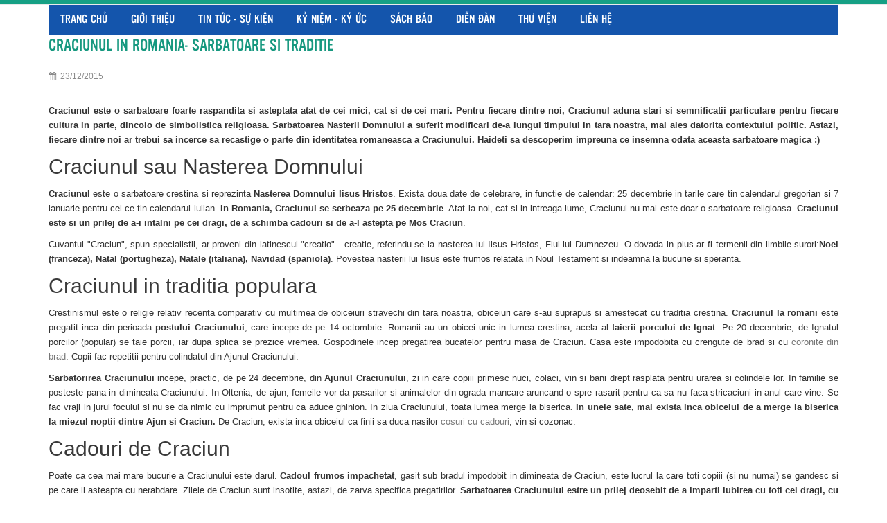

--- FILE ---
content_type: text/html; charset=UTF-8
request_url: http://viromas.org/craciunul-in-romania-sarbatoare-si-traditie
body_size: 35262
content:
    <!DOCTYPE html>
<html lang="en">
<head>
    <meta charset="utf-8">    
    <!-- Favicon --> 
	<link rel="shortcut icon" href="http://viromas.org/profiles/viromasorg/uploads/logo/1445219875_logo_hoi_viet-ru.ico">
    
    <!-- this styles only adds some repairs on idevices  -->
    <meta name="viewport" content="width=device-width, initial-scale=1, maximum-scale=1">

    <title>CRACIUNUL IN ROMANIA- SARBATOARE SI TRADITIE</title>
	<meta name="description" content="">
	<meta name="keywords" content="">

    <!--Facebook-->
    <link rel="image_src" href="https://www.viromas.org/profiles/viromasorg/uploads/attach/1450840613_noel1.jpg" / >   
    <meta property="og:title" content="CRACIUNUL IN ROMANIA- SARBATOARE SI TRADITIE"/>
    <meta property="og:description" content=""/>
    <meta property="og:url" content="http://viromas.org/craciunul-in-romania-sarbatoare-si-traditie"/>
    <meta property="og:image" content="https://www.viromas.org/profiles/viromasorg/uploads/attach/1450840613_noel1.jpg"/>
    <meta property="og:type" content="article"/>
    <meta property="og:site_name" content="HỘI HỮU NGHỊ VIỆT NAM - RUMANI"/>    
    <!--end facebook-->

    <!-- Bootstrap -->
    <link href="http://viromas.org/templates/t2-01/css/bootstrap.min.css" rel="stylesheet">
    <!-- Font Awesome -->
    <link href="http://viromas.org/templates/t2-01/css/font-awesome.min.css" rel="stylesheet">
	<!-- Style -->
    <link href="http://viromas.org/templates/t2-01/css/reset.css" rel="stylesheet">
	<link href="http://viromas.org/templates/t2-01/css/style.css" rel="stylesheet">
    <!-- Style Responsive -->
   	<link href="http://viromas.org/templates/t2-01/css/style-responsive.css" rel="stylesheet" >
    <!-- owl Slider -->
    <link href="http://viromas.org/templates/t2-01/css/slider.css" rel="stylesheet">
    <!-- SLIDER REVOLUTION Main Slider -->
    <link href="http://viromas.org/templates/t2-01/css/captions.css" rel="stylesheet">
    <link href="http://viromas.org/templates/t2-01/css/settings.css" rel="stylesheet">
    <link href="http://viromas.org/templates/t2-01/css/magnific-popup.css" rel="stylesheet">
    <link href="http://viromas.org/profiles/viromasorg/cache/custom.css" rel="stylesheet">
    <!-- Load jQuery Library -->
    <script src="http://viromas.org/templates/t2-01/js/jquery-1.11.min.js"></script>
    
    <script src="http://viromas.org/templates/t2-01/js/owl.carousel.js"></script>
    
    
    <script src="http://viromas.org/templates/t2-01/js/jquery.validate.js"></script>
    <script src="http://viromas.org/templates/t2-01/js/bootstrap.min.js"></script>
    <!-- HTML5 Shim and Respond.js IE8 support of HTML5 elements and media queries -->
    <!-- WARNING: Respond.js doesn't work if you view the page via file:// -->
    <!--[if lt IE 9]>
      <script src="https://oss.maxcdn.com/libs/html5shiv/3.7.0/html5shiv.js"></script>
      <script src="https://oss.maxcdn.com/libs/respond.js/1.4.2/respond.min.js"></script>
    <![endif]-->
        <!-- Go to www.addthis.com/dashboard to customize your tools -->
	<script type="text/javascript" src="//s7.addthis.com/js/300/addthis_widget.js#pubid=ra-544b19c31951d4f1" async></script>
    

</head>
<body>
    <div id="st-container" class="st-container">
        <div class="st-pusher">		
            <nav class="st-menu st-effect-3" id="cssmenu-st">
    <div class="list-group panel">
                    
                <a href="http://viromas.org/" target="_self" class="x-item-parent-menures list-group-item-stmenu" data-toggle="collapse">
                Trang chủ                </a> 
                
                <!--nếu có sub-->
								<!--end nếu có sub-->
                       
                
                <a href="http://viromas.org/gioi-thieu" target="_self" class="x-item-parent-menures list-group-item-stmenu" data-toggle="collapse">
                Giới thiệu                 </a> 
                
                <!--nếu có sub-->
												    <a href="#menu_107" data-toggle="collapse" class="arrow-sub">
				          <i class="fa fa-angle-down"></i>
				    </a>
				    <div class="collapse" id="menu_107">
				    					    		<a href="http://viromas.org/chuc-nang-nhiem-vu" target="_self" class="list-group-item-stmenu sub">
				                <i class="fa fa-angle-right"></i>Chức năng nhiệm vụ				            </a>
				            <!--nếu có sub-->
														<!--end nếu có sub--> 
				    					    		<a href="http://www.viromas.org/so-do-co-cau-to-chuc-hoi" target="_self" class="list-group-item-stmenu sub">
				                <i class="fa fa-angle-right"></i>Cơ cấu tổ chức 				            </a>
				            <!--nếu có sub-->
														<!--end nếu có sub--> 
				    					    		<a href="http://viromas.org/van-ban-phap-quy" target="_self" class="list-group-item-stmenu sub">
				                <i class="fa fa-angle-right"></i>Văn bản pháp quy				            </a>
				            <!--nếu có sub-->
														<!--end nếu có sub--> 
				    					    		<a href="http://viromas.org/qui-che-hoat-dong-2017-cua-bch-trung-uong-hoi-huu-nghi-viet-nam-rumani-khoa-vi" target="_self" class="list-group-item-stmenu sub">
				                <i class="fa fa-angle-right"></i>Quy Chế				            </a>
				            <!--nếu có sub-->
														<!--end nếu có sub--> 
				    					    </div>
								<!--end nếu có sub-->
                       
                
                <a href="http://viromas.org/tin-tuc-su-kien" target="_self" class="x-item-parent-menures list-group-item-stmenu" data-toggle="collapse">
                Tin tức - Sự kiện                </a> 
                
                <!--nếu có sub-->
												    <a href="#menu_110" data-toggle="collapse" class="arrow-sub">
				          <i class="fa fa-angle-down"></i>
				    </a>
				    <div class="collapse" id="menu_110">
				    					    		<a href="http://viromas.org/su-kien" target="_self" class="list-group-item-stmenu sub">
				                <i class="fa fa-angle-right"></i>Sự kiện				            </a>
				            <!--nếu có sub-->
														<!--end nếu có sub--> 
				    					    		<a href="http://viromas.org/tin-kinh-te" target="_self" class="list-group-item-stmenu sub">
				                <i class="fa fa-angle-right"></i>Tin Kinh tế				            </a>
				            <!--nếu có sub-->
														<!--end nếu có sub--> 
				    					    		<a href="http://viromas.org/van-hoa-nghe-thuat" target="_self" class="list-group-item-stmenu sub">
				                <i class="fa fa-angle-right"></i>Văn hóa - nghệ thuật				            </a>
				            <!--nếu có sub-->
														<!--end nếu có sub--> 
				    					    		<a href="http://viromas.org/the-thao-du-lich" target="_self" class="list-group-item-stmenu sub">
				                <i class="fa fa-angle-right"></i>Thể thao - du lịch 				            </a>
				            <!--nếu có sub-->
														<!--end nếu có sub--> 
				    					    		<a href="http://viromas.org/hop-tac-doi-ngoai" target="_self" class="list-group-item-stmenu sub">
				                <i class="fa fa-angle-right"></i>Hợp tác - đối ngoại				            </a>
				            <!--nếu có sub-->
														<!--end nếu có sub--> 
				    					    		<a href="http://viromas.org/dong-gop-xay-dung-hoi" target="_self" class="list-group-item-stmenu sub">
				                <i class="fa fa-angle-right"></i>Đóng góp xây dựng hội				            </a>
				            <!--nếu có sub-->
														<!--end nếu có sub--> 
				    					    </div>
								<!--end nếu có sub-->
                       
                
                <a href="http://viromas.org/ky-niem-ky-uc" target="_self" class="x-item-parent-menures list-group-item-stmenu" data-toggle="collapse">
                Kỷ niệm - Ký ức                </a> 
                
                <!--nếu có sub-->
												    <a href="#menu_111" data-toggle="collapse" class="arrow-sub">
				          <i class="fa fa-angle-down"></i>
				    </a>
				    <div class="collapse" id="menu_111">
				    					    		<a href="http://viromas.org/dat-nuoc-con-nguoi-rumani" target="_self" class="list-group-item-stmenu sub">
				                <i class="fa fa-angle-right"></i>Đất nước, con người Rumani				            </a>
				            <!--nếu có sub-->
														<!--end nếu có sub--> 
				    					    		<a href="http://viromas.org/ky-uc-ky-niem" target="_self" class="list-group-item-stmenu sub">
				                <i class="fa fa-angle-right"></i>Kỷ niệm - Ký ức				            </a>
				            <!--nếu có sub-->
														<!--end nếu có sub--> 
				    					    </div>
								<!--end nếu có sub-->
                       
                
                <a href="http://viromas.org/sach-bao" target="_self" class="x-item-parent-menures list-group-item-stmenu" data-toggle="collapse">
                Sách báo                </a> 
                
                <!--nếu có sub-->
												    <a href="#menu_112" data-toggle="collapse" class="arrow-sub">
				          <i class="fa fa-angle-down"></i>
				    </a>
				    <div class="collapse" id="menu_112">
				    					    		<a href="http://viromas.org/cac-bai-viet-ve-kinh-te-xa-hoi" target="_self" class="list-group-item-stmenu sub">
				                <i class="fa fa-angle-right"></i>Sách báo viết về Kinh tế-Xã hội				            </a>
				            <!--nếu có sub-->
														<!--end nếu có sub--> 
				    					    		<a href="http://viromas.org/cac-bai-viet-ve-rumani-va-dich-tu-tieng-rumani" target="_self" class="list-group-item-stmenu sub">
				                <i class="fa fa-angle-right"></i>Sách báo dịch từ tiếng rumani				            </a>
				            <!--nếu có sub-->
														<!--end nếu có sub--> 
				    					    		<a href="http://viromas.org/dac-san-cua-hoi" target="_self" class="list-group-item-stmenu sub">
				                <i class="fa fa-angle-right"></i>Đặc san của Hội				            </a>
				            <!--nếu có sub-->
														<!--end nếu có sub--> 
				    					    </div>
								<!--end nếu có sub-->
                       
                
                <a href="http://viromas.org/dien-dan" target="_self" class="x-item-parent-menures list-group-item-stmenu" data-toggle="collapse">
                Diễn đàn                 </a> 
                
                <!--nếu có sub-->
												    <a href="#menu_113" data-toggle="collapse" class="arrow-sub">
				          <i class="fa fa-angle-down"></i>
				    </a>
				    <div class="collapse" id="menu_113">
				    					    		<a href="http://viromas.org/trao-doi-gop-y" target="_self" class="list-group-item-stmenu sub">
				                <i class="fa fa-angle-right"></i>Trao đổi góp ý 				            </a>
				            <!--nếu có sub-->
														<!--end nếu có sub--> 
				    					    		<a href="http://viromas.org/suc-khoe-doi-song" target="_self" class="list-group-item-stmenu sub">
				                <i class="fa fa-angle-right"></i>Sức khỏe - đời sống				            </a>
				            <!--nếu có sub-->
														<!--end nếu có sub--> 
				    					    		<a href="http://viromas.org/thu-gian" target="_self" class="list-group-item-stmenu sub">
				                <i class="fa fa-angle-right"></i>Thư giãn				            </a>
				            <!--nếu có sub-->
														<!--end nếu có sub--> 
				    					    		<a href="http://viromas.org/lien-he.html" target="_self" class="list-group-item-stmenu sub">
				                <i class="fa fa-angle-right"></i>Gửi bài đăng 				            </a>
				            <!--nếu có sub-->
														<!--end nếu có sub--> 
				    					    </div>
								<!--end nếu có sub-->
                       
                
                <a href="http://viromas.org/" target="_self" class="x-item-parent-menures list-group-item-stmenu" data-toggle="collapse">
                Thư viện                </a> 
                
                <!--nếu có sub-->
												    <a href="#menu_119" data-toggle="collapse" class="arrow-sub">
				          <i class="fa fa-angle-down"></i>
				    </a>
				    <div class="collapse" id="menu_119">
				    					    		<a href="http://viromas.org/" target="_self" class="list-group-item-stmenu sub">
				                <i class="fa fa-angle-right"></i>Video				            </a>
				            <!--nếu có sub-->
														<!--end nếu có sub--> 
				    					    		<a href="?site=gallery_category&amp;id=11" target="_self" class="list-group-item-stmenu sub">
				                <i class="fa fa-angle-right"></i>Thư viện ảnh 				            </a>
				            <!--nếu có sub-->
														<!--end nếu có sub--> 
				    					    </div>
								<!--end nếu có sub-->
                       
                
                <a href="http://viromas.org/lien-he.html" target="_self" class="x-item-parent-menures list-group-item-stmenu" data-toggle="collapse">
                Liên hệ                </a> 
                
                <!--nếu có sub-->
								<!--end nếu có sub-->
                       
             </div>
</nav><!-------Menu reponsive--->
<script>
$(function(){
    $(".x-item-parent-menures").click(function(e){
        e.preventDefault();
        var _Link = $(this).attr("href");
        window.location.href=_Link;
    })
})
</script>	
            <div class="st-content"><!-- this is the wrapper for the content -->
                <div class="st-content-inner">
                    <div class="main clearfix">
                        <header>
                    	                    	<!--begin top-->
                    	<!--icon menu su dụng trong giao diện mobile-->
<section id="topheader">
    <section id="topbar">
		<div class="container">
			<div class="row">
                <div id="st-trigger-effects" class="column hidden-lg hidden-md">
                    <button data-effect="st-effect-3">
                        <span>Menu</span>
                    </button>
                </div>
				<!-- start col -->
				<div class="col-lg-6 col-md-6 hidden-sm hidden-xs">
                                        					<!--div class="welcome">
						<ul class="links">
                                                <li>
                            <a href="#login" class="btn btn-primary btn-lg popup-with-zoom-anim">
                            Đăng nhập                            </a>
                        </li> 
                                                
                        
                                                <li>                        
                            <a href="http://viromas.org/dang-ky-thanh-vien.html">
                            Tạo tài khoản                            </a>
                        </li> 
                                                                    
                  			
                		</ul>
					</div-->
                                    </div>
                                	<!-- start col -->
            <!--<div class="show-mobile hidden-lg hidden-md pull-right">
					<!-- start quick-user -->
					<!--<div class="quick-user pull-left">
                		<div class="quickaccess-toggle"> 
                			<i class="fa fa-user"></i>
                		</div>
                		<div class="inner-toggle">
                  			<div>
                                                    			<ul class="links pull-right">
                      				                                             <li>
                                             <a href="#login" class="popup-with-zoom-anim">
                                            <i class="fa fa-user"></i>&nbsp;Đăng nhập                                              </a>
                                            </li> 
                                                             			
                                       
                                                                                            <li>
                                           
                                                <a href="http://viromas.org/dang-ky-thanh-vien.html">
                                                        <i class="fa fa-user"></i>&nbsp;Tạo tài khoản                                                </a>
                                                </li> 
                                                                                          
                                             
                    			</ul>
                                                  			</div>
                		</div>
              		</div>
              		<!-- end quick-user -->
              		<!-- start quick-access -->
					<!--<div class="quick-access pull-left">
                		<div class="quickaccess-toggle"> 
                			<i class="fa fa-navicon"></i> 
                		</div>
               			<div class="inner-toggle">
	                    	<ul class="links pull-left">
                                <!--<li>
                			<!--<a href="http://viromas.org/yeu-thich.html">
        	            		<i class="fa fa-heart"></i>&nbsp;Yêu thích(0)
		                    </a>
                		</li>-->                         
                                
		                <!--<li>
                			<a href="http://viromas.org/trang-thanh-vien.html">
		                    	<i class="fa fa-user"></i>&nbsp;Quản lý tài khoản		                    </a>
                		</li>
                                                                		
                  			<!--</ul>
                		</div>
              		</div>
					<!-- end quick-access -->
              		<!-- start quick-access -->
					<!--<div class="quick-access pull-left">
                                  		</div>
					<!-- end quick-access -->
					<!-- start quick-access -->
                                  		<!-- end quick-access -->
				<!--</div>
                					<!-- end col -->
					<div class="col-lg-6 col-md-6 col-sm-6 col-xs-12 header-right">
						<form class="search" action="http://viromas.org/tim-kiem.html" method="post">
							<input type="text" name="key" class="search_query" placeholder="Từ khóa tìm kiếm...">
							<button class="button" type="submit"><i class="fa fa-search"></i></button>       
						</form>
					</div> 
					
				
                
                <!--start popup login modal fade -->
                                
                                <div class="zoom-anim-dialog mfp-hide" id="login">
                                 
                                        <div class="popup-header">
                                          
                                          <h4 class="modal-title" id="myModalLabel">Đăng nhập</h4>
                                        </div>
                                      
                                         
                                            <div class="popup-body">
                                            <div class="noti-error login_notify" style="display:none"></div>
                                            
                                            <form action="#" method="post">
                                                <input type="text" placeholder="Email đăng nhập" class="login" name="user_name" id="login_user_name">
                                                <input type="password" placeholder="Mật khẩu" class="login" name="user_pass" id="login_user_pass">
                                            <div class="block">
                                                <input type="button" class="submit_login" value="Đăng nhập" onClick="customer_login('http://viromas.org/?site=login&view=check_login');">
                                                 <a class='regislink' href="http://viromas.org/quen-mat-khau.html" class="lostpass">Quên mật khẩu ?</a> 
                                                <a class='regislink' href="http://viromas.org/dang-ky-thanh-vien.html" class="lostpass">Tạo tài khoản</a>
                                                <a class="regislink shipping_register"  href="#news_pop_create_new_customer" id="new_customer_common"  style="display:none" id="shipping_register"></a><!--use for paging shipping method-->



                                                <!--a href="#" class="lostpass">Quên mật khẩu ?</a-->
                                            </div>
                                            </form>
											<Script language="javascript">
                                            function customer_login(url)
                                            {
                                                var login_user_name=jQuery('#login_user_name').val();
                                                var login_user_pass=jQuery('#login_user_pass').val();
                                                jQuery(".login_notify").show();
                                                if(login_user_name.length=="" || login_user_pass.length==""){
                                                        jQuery(".login_notify").html('Tài khoản và mật khẩu không được bỏ trống');
                                                }else{												
                                                        jQuery(".login_notify").html('Loading..');               

                                                        jQuery.post(url, {user_name:login_user_name, user_pass: login_user_pass}).done(function( data ) {
															
                                                        if(data==1)
                                                        {
                                                        jQuery(".login_notify").html('Không tìm thấy tên đăng nhập trong hệ thống');
                                                        }
                                                        else if(data==2)
                                                        {
                                                        jQuery(".login_notify").html('Mật khẩu không đúng');             
                                                        }
                                                        else if(data==3)
                                                        {
                                                        jQuery(".login_notify").html('Tài khoản của bạn đã bị khóa');        
                                                        }
                                                        else{
                                                        //login success
                                                        jQuery(".login_notify").html('Đăng nhập thành công');
														
                                                        window.setTimeout('location.reload()', 1000);
                                                        }
                                                })
                                                }
                                            }
                                            </script>
                                                                                        
                                        </div>
                                      
                                  </div>
                                  
                                  
                                
                              
                                <script src="http://viromas.org/templates/t2-01/js/jquery.magnific-popup.min.js"></script>
                                <!--Don't move the js file above-->
								<script>
                                $(document).ready(function() {
                                    $('.popup-with-zoom-anim').magnificPopup({
                                        type: 'inline',
                                
                                        fixedContentPos: false,
                                        fixedBgPos: true,
                                
                                        overflowY: 'auto',
                                
                                        closeBtnInside: true,
                                        preloader: false,
                                        
                                        midClick: true,
                                        removalDelay: 300,
                                        mainClass: 'my-mfp-zoom-in'
                                    });
                                });
                                </script>
                                  
                                  
                                <!--end popup login--> 
			</div>
		</div>
	</section>
</section>				  
                                     
                            <section class="row-section top-menu " style='  '><div class="container">	<div class="row"><div class="col-lg-12 col-md-12 col-sm-12 col-xs-12">    	<div class="hidden-sm hidden-xs">
      <nav id="nav">
        <ul class="nav navbar-nav">
                    		                	<li><a level='1' href="http://viromas.org/" target="_self">Trang chủ</a></li>
               	                    		                	<li class="dropdown"><a level='1' href="http://viromas.org/gioi-thieu" target="_self" class="dropdown-toggle" data-toggle="">Giới thiệu                   		<i class="fa fa-angle-down"></i>
                    </a>
                    	<ul class="dropdown-menu">
                        	                            	                            		<li><a href="http://viromas.org/chuc-nang-nhiem-vu" target="_self">Chức năng nhiệm vụ</a></li>
                                                                                        	                            		<li><a href="http://www.viromas.org/so-do-co-cau-to-chuc-hoi" target="_self">Cơ cấu tổ chức </a></li>
                                                                                        	                            		<li><a href="http://viromas.org/van-ban-phap-quy" target="_self">Văn bản pháp quy</a></li>
                                                                                        	                            		<li><a href="http://viromas.org/qui-che-hoat-dong-2017-cua-bch-trung-uong-hoi-huu-nghi-viet-nam-rumani-khoa-vi" target="_self">Quy Chế</a></li>
                                                                                    </ul>
                    	
                    </li>
                                    		                	<li class="dropdown"><a level='1' href="http://viromas.org/tin-tuc-su-kien" target="_self" class="dropdown-toggle" data-toggle="">Tin tức - Sự kiện                  		<i class="fa fa-angle-down"></i>
                    </a>
                    	<ul class="dropdown-menu">
                        	                            	                            		<li><a href="http://viromas.org/su-kien" target="_self">Sự kiện</a></li>
                                                                                        	                            		<li><a href="http://viromas.org/tin-kinh-te" target="_self">Tin Kinh tế</a></li>
                                                                                        	                            		<li><a href="http://viromas.org/van-hoa-nghe-thuat" target="_self">Văn hóa - nghệ thuật</a></li>
                                                                                        	                            		<li><a href="http://viromas.org/the-thao-du-lich" target="_self">Thể thao - du lịch </a></li>
                                                                                        	                            		<li><a href="http://viromas.org/hop-tac-doi-ngoai" target="_self">Hợp tác - đối ngoại</a></li>
                                                                                        	                            		<li><a href="http://viromas.org/dong-gop-xay-dung-hoi" target="_self">Đóng góp xây dựng hội</a></li>
                                                                                    </ul>
                    	
                    </li>
                                    		                	<li class="dropdown"><a level='1' href="http://viromas.org/ky-niem-ky-uc" target="_self" class="dropdown-toggle" data-toggle="">Kỷ niệm - Ký ức                  		<i class="fa fa-angle-down"></i>
                    </a>
                    	<ul class="dropdown-menu">
                        	                            	                            		<li><a href="http://viromas.org/dat-nuoc-con-nguoi-rumani" target="_self">Đất nước, con người Rumani</a></li>
                                                                                        	                            		<li><a href="http://viromas.org/ky-uc-ky-niem" target="_self">Kỷ niệm - Ký ức</a></li>
                                                                                    </ul>
                    	
                    </li>
                                    		                	<li class="dropdown"><a level='1' href="http://viromas.org/sach-bao" target="_self" class="dropdown-toggle" data-toggle="">Sách báo                  		<i class="fa fa-angle-down"></i>
                    </a>
                    	<ul class="dropdown-menu">
                        	                            	                            		<li><a href="http://viromas.org/cac-bai-viet-ve-kinh-te-xa-hoi" target="_self">Sách báo viết về Kinh tế-Xã hội</a></li>
                                                                                        	                            		<li><a href="http://viromas.org/cac-bai-viet-ve-rumani-va-dich-tu-tieng-rumani" target="_self">Sách báo dịch từ tiếng rumani</a></li>
                                                                                        	                            		<li><a href="http://viromas.org/dac-san-cua-hoi" target="_self">Đặc san của Hội</a></li>
                                                                                    </ul>
                    	
                    </li>
                                    		                	<li class="dropdown"><a level='1' href="http://viromas.org/dien-dan" target="_self" class="dropdown-toggle" data-toggle="">Diễn đàn                   		<i class="fa fa-angle-down"></i>
                    </a>
                    	<ul class="dropdown-menu">
                        	                            	                            		<li><a href="http://viromas.org/trao-doi-gop-y" target="_self">Trao đổi góp ý </a></li>
                                                                                        	                            		<li><a href="http://viromas.org/suc-khoe-doi-song" target="_self">Sức khỏe - đời sống</a></li>
                                                                                        	                            		<li><a href="http://viromas.org/thu-gian" target="_self">Thư giãn</a></li>
                                                                                        	                            		<li><a href="http://viromas.org/lien-he.html" target="_self">Gửi bài đăng </a></li>
                                                                                    </ul>
                    	
                    </li>
                                    		                	<li class="dropdown"><a level='1' href="http://viromas.org/" target="_self" class="dropdown-toggle" data-toggle="">Thư viện                  		<i class="fa fa-angle-down"></i>
                    </a>
                    	<ul class="dropdown-menu">
                        	                            	                            		<li><a href="http://viromas.org/" target="_self">Video</a></li>
                                                                                        	                            		<li><a href="?site=gallery_category&amp;id=11" target="_self">Thư viện ảnh </a></li>
                                                                                    </ul>
                    	
                    </li>
                                    		                	<li><a level='1' href="http://viromas.org/lien-he.html" target="_self">Liên hệ</a></li>
               	                    
        </ul>
      </nav>
    </div>
    

<script>
	$(document).ready(function(){
		var url=document.URL;
		
		$("a[href='"+url+"'][level='"+1+"']").addClass('active');
	});	
</script>
</div></div> </div></section>                                  
                        </header>
                    	<!--end top-->
                        <section class="main-wrap">                        	
                        	<section class="row_section" style='  '><div class="container"><div class="row"><div class="col-lg-12 col-md-12 col-sm-12 col-xs-12"><div class="row"><div class="col-lg-12 col-md-12 col-sm-12 col-xs-12"><script>
  window.fbAsyncInit = function() {
	FB.init({
	  appId      : '492554737484975',
	  xfbml      : true,
	  version    : 'v2.1'
	});
  };

  (function(d, s, id){
	 var js, fjs = d.getElementsByTagName(s)[0];
	 if (d.getElementById(id)) {return;}
	 js = d.createElement(s); js.id = id;
	 js.src = "//connect.facebook.net/en_US/sdk.js";
	 fjs.parentNode.insertBefore(js, fjs);
   }(document, 'script', 'facebook-jssdk'));
</script>
<section id="post">
  <div class="postitem">
    <h1><a href="" title="">CRACIUNUL IN ROMANIA- SARBATOARE SI TRADITIE</a></h1>
    <div class="date-comment"><i class="fa fa-calendar"></i>&nbsp;&nbsp;23/12/2015</div>
    <div>
      <div class="share">
        <div class="addthis_native_toolbox"></div>
      </div>
    </div>
    <p style="text-align:justify"><strong>Craciunul este o sarbatoare foarte raspandita si asteptata atat de cei mici, cat si de cei mari. Pentru fiecare dintre noi, Craciunul aduna stari si semnificatii particulare pentru fiecare cultura in parte, dincolo de simbolistica religioasa. Sarbatoarea Nasterii Domnului a suferit modificari de-a lungul timpului in tara noastra, mai ales datorita contextului politic. Astazi, fiecare dintre noi ar trebui sa incerce sa recastige o parte din identitatea romaneasca a Craciunului. Haideti sa descoperim impreuna ce insemna odata aceasta sarbatoare magica :)</strong></p>

<h2 style="text-align:justify">Craciunul sau Nasterea Domnului</h2>

<p style="text-align:justify"><strong>Craciunul</strong> este o sarbatoare crestina si reprezinta <strong>Nasterea Domnului Iisus Hristos</strong>. Exista doua date de celebrare, in functie de calendar: 25 decembrie in tarile care tin calendarul gregorian si 7 ianuarie pentru cei ce tin calendarul iulian. <strong>In Romania, Craciunul se serbeaza pe 25 decembrie</strong>. Atat la noi, cat si in intreaga lume, Craciunul nu mai este doar o sarbatoare religioasa. <strong>Craciunul este si un prilej de a-i intalni pe cei dragi, de a schimba cadouri si de a-l astepta pe Mos Craciun</strong>.</p>

<p style="text-align:justify">Cuvantul "Craciun", spun specialistii, ar proveni din latinescul "creatio" - creatie, referindu-se la nasterea lui Iisus Hristos, Fiul lui Dumnezeu. O dovada in plus ar fi termenii din limbile-surori:<strong>Noel (franceza), Natal (portugheza), Natale (italiana), Navidad (spaniola)</strong>. Povestea nasterii lui Iisus este frumos relatata in Noul Testament si indeamna la bucurie si speranta.</p>

<h2 style="text-align:justify">Craciunul in traditia populara</h2>

<p style="text-align:justify">Crestinismul este o religie relativ recenta comparativ cu multimea de obiceiuri stravechi din tara noastra, obiceiuri care s-au suprapus si amestecat cu traditia crestina. <strong>Craciunul la romani</strong> este pregatit inca din perioada <strong>postului Craciunului</strong>, care incepe de pe 14 octombrie. Romanii au un obicei unic in lumea crestina, acela al <strong>taierii porcului de Ignat</strong>. Pe 20 decembrie, de Ignatul porcilor (popular) se taie porcii, iar dupa splica se prezice vremea. Gospodinele incep pregatirea bucatelor pentru masa de Craciun. Casa este impodobita cu crengute de brad si cu <a href="http://www.livrarefloribucuresti.ro/coronita-de-craciun-din-brad-natural.html">coronite din brad</a>. Copii fac repetitii pentru colindatul din Ajunul Craciunului.</p>

<p style="text-align:justify"><strong>Sarbatorirea Craciunului</strong> incepe, practic, de pe 24 decembrie, din <strong>Ajunul Craciunului</strong>, zi in care copiii primesc nuci, colaci, vin si bani drept rasplata pentru urarea si colindele lor. In familie se posteste pana in dimineata Craciunului. In Oltenia, de ajun, femeile vor da pasarilor si animalelor din ograda mancare aruncand-o spre rasarit pentru ca sa nu faca stricaciuni in anul care vine. Se fac vraji in jurul focului si nu se da nimic cu imprumut pentru ca aduce ghinion. In ziua Craciunului, toata lumea merge la biserica. <strong>In unele sate, mai exista inca obiceiul de a merge la biserica la miezul noptii dintre Ajun si Craciun.</strong> De Craciun, exista inca obiceiul ca finii sa duca nasilor <a href="http://www.livrarefloribucuresti.ro/cos-cadou-craciun-fericit.html">cosuri cu cadouri</a>, vin si cozonac.</p>

<h2 style="text-align:justify">Cadouri de Craciun</h2>

<p style="text-align:justify">Poate ca cea mai mare bucurie a Craciunului este darul. <strong>Cadoul frumos impachetat</strong>, gasit sub bradul impodobit in dimineata de Craciun, este lucrul la care toti copiii (si nu numai) se gandesc si pe care il asteapta cu nerabdare. Zilele de Craciun sunt insotite, astazi, de zarva specifica pregatirilor. <strong>Sarbatoarea Craciunului estre un prilej deosebit de a imparti iubirea cu toti cei dragi, cu rude si prieteni, de a le darui speranta, rabdare, putere si de a mentine caldura unei relatii, chiar si atunci cand aceste persoane sunt departe.</strong></p>

<p style="text-align:justify">In ceea ce priveste <strong>cadourile de Craciun</strong>, simte-te liber sa alegi lucruri care te-ar bucura chiar pe tine! Alege cadouri semnificative, cu mesaje ascunse, dulciuri si crengute de brad. Alegand daruri delicioase si frumos decorate, cum ar fi <a href="http://www.livrarefloribucuresti.ro/cos-cadou-craciun-fericit.html">cosul cadou Craciun fericit</a>, vei multumi atat o ruda sau o persoana draga, cat si pe copiii acesteia. Bineinteles, dulciurile vor insoti cadoul tau chiar daca acesta este un buchet de flori sau o floare in ghiveci. Poti alege o <a href="http://www.livrarefloribucuresti.ro/craciunita.html">craciunita</a>, simbol al credinte si al increderii.</p>

<p style="text-align:justify"><strong><em>Theo  www.livrarefloribucuresti.ro  </em></strong></p>
 
            </div>
</section>
<!--End listitem--> 

	                
	            	            <div class="row">
  <div class="col-lg-12 col-md-12 col-sm-12 col-xs-12">                                                            
                                        <section id="news-heading">
      <div class="itemcus">
                        <h2><span>Tin tức mới</span></h2>
                        <div class="row">
          <div class="customNavigation"> <a class="prev" title=""><i class="fa fa-angle-left"></i></a> <a class="next" title=""><i class="fa fa-angle-right"></i></a> </div>
          <div id="news-heading-item-7135" class="owl-carousel"> 
                            <!-- Customer 1 --> 
                                                        <div class="item col-lg-12"> <a href="http://viromas.org/nhung-giao-su-noi-tieng-nhung-nha-tu-tuong-lon" title="     NHỮNG GIÁO SƯ NỔI TIẾNG – NHỮNG NHÀ TƯ TƯỞNG LỚN">
                              <div class="image"> <img src="https://viromas.org/profiles/viromasorg/uploads/attach/thumbnail/1639195115_dhbkbuc1.jpg" alt="     NHỮNG GIÁO SƯ NỔI TIẾNG – NHỮNG NHÀ TƯ TƯỞNG LỚN" title="     NHỮNG GIÁO SƯ NỔI TIẾNG – NHỮNG NHÀ TƯ TƯỞNG LỚN"/> <small class="label">Tin tức mới</small> </div>
                              </a>
              <div class="date-comment"> <span class="pull-left">11/12/2021</span> <span class="pull-right"><i class="fa fa-comment"></i></span> </div>
              <h3> <a href="http://viromas.org/nhung-giao-su-noi-tieng-nhung-nha-tu-tuong-lon" title="     NHỮNG GIÁO SƯ NỔI TIẾNG – NHỮNG NHÀ TƯ TƯỞNG LỚN">     NHỮNG GIÁO SƯ NỔI TIẾNG – NHỮNG NHÀ TƯ TƯỞNG LỚN</a> </h3>
              <p>  Trong những năm học tại Khoa Hóa công nghiệp Silicat, tại Trường Đại học Bách Khoa Bucutesti (Viết tắt là IPB) khóa 1965-1971</p>
            </div>
                                                        <div class="item col-lg-12"> <a href="http://viromas.org/romania-xuat-ban-cuon-viet-nam-hoa-binh-hoi-nhap-va-phat-trien" title="ROMANIA XUẤT BẢN CUỐN “VIỆT NAM: HÒA BÌNH, HỘI NHẬP VÀ PHÁT TRIỂN”">
                              <div class="image"> <img src="https://viromas.org/profiles/viromasorg/uploads/attach/thumbnail/1635929188_images-52.jpg" alt="ROMANIA XUẤT BẢN CUỐN “VIỆT NAM: HÒA BÌNH, HỘI NHẬP VÀ PHÁT TRIỂN”" title="ROMANIA XUẤT BẢN CUỐN “VIỆT NAM: HÒA BÌNH, HỘI NHẬP VÀ PHÁT TRIỂN”"/> <small class="label">Tin tức mới</small> </div>
                              </a>
              <div class="date-comment"> <span class="pull-left">03/11/2021</span> <span class="pull-right"><i class="fa fa-comment"></i></span> </div>
              <h3> <a href="http://viromas.org/romania-xuat-ban-cuon-viet-nam-hoa-binh-hoi-nhap-va-phat-trien" title="ROMANIA XUẤT BẢN CUỐN “VIỆT NAM: HÒA BÌNH, HỘI NHẬP VÀ PHÁT TRIỂN”">ROMANIA XUẤT BẢN CUỐN “VIỆT NAM: HÒA BÌNH, HỘI NHẬP VÀ PHÁT TRIỂN”</a> </h3>
              <p>Theo phóng viên TTXVN tại châu Âu, nhà xuất bản Đại học Craiova (Romania) vừa xuất bản cuốn sách “Việt Nam: Hòa bình, hội nhập và phát triển” của tác giả Cristian Toma  – Tổng Biên tập báo Monitor Oltenia, hội viên của Trung tâm Báo chí điều tra Romania (</p>
            </div>
                                                        <div class="item col-lg-12"> <a href="http://viromas.org/viet-nam-tiep-nhan-300.000-lieu-vaccine-astrazeneca-do-chinh-phu-romania-gui-tang" title="VIỆT NAM TIẾP NHẬN 300.000 LIỀU VACCINE ASTRAZENECA DO CHÍNH PHỦ ROMANIA GỬI TẶNG">
                              <div class="image"> <img src="https://viromas.org/profiles/viromasorg/uploads/attach/thumbnail/1630230526_dsrutangvaccine.jpg" alt="VIỆT NAM TIẾP NHẬN 300.000 LIỀU VACCINE ASTRAZENECA DO CHÍNH PHỦ ROMANIA GỬI TẶNG" title="VIỆT NAM TIẾP NHẬN 300.000 LIỀU VACCINE ASTRAZENECA DO CHÍNH PHỦ ROMANIA GỬI TẶNG"/> <small class="label">Tin tức mới</small> </div>
                              </a>
              <div class="date-comment"> <span class="pull-left">29/08/2021</span> <span class="pull-right"><i class="fa fa-comment"></i></span> </div>
              <h3> <a href="http://viromas.org/viet-nam-tiep-nhan-300.000-lieu-vaccine-astrazeneca-do-chinh-phu-romania-gui-tang" title="VIỆT NAM TIẾP NHẬN 300.000 LIỀU VACCINE ASTRAZENECA DO CHÍNH PHỦ ROMANIA GỬI TẶNG">VIỆT NAM TIẾP NHẬN 300.000 LIỀU VACCINE ASTRAZENECA DO CHÍNH PHỦ ROMANIA GỬI TẶNG</a> </h3>
              <p>Ngày 25/8, tại Trụ sở Bộ Ngoại giao đã diễn ra Lễ tiếp nhận tượng trưng 300.000 liều vaccine AstraZeneca ngừa COVID-19 do Chính phủ Romania gửi tặng Việt Nam. </p>
            </div>
                                                        <div class="item col-lg-12"> <a href="http://viromas.org/bao-nga-ky-tich-tang-truong-kinh-te-viet-nam-khien-nhieu-nuoc-phai-lo-so" title="BÁO NGA: KỲ TÍCH TĂNG TRƯỞNG KINH TẾ VIỆT NAM KHIẾN NHIỀU NƯỚC PHẢI &quot;LO SỢ&quot;">
                              <div class="image"> <img src="https://www.viromas.org/profiles/viromasorg/uploads/attach/thumbnail/1624611520_hoanghonsg.jpg" alt="BÁO NGA: KỲ TÍCH TĂNG TRƯỞNG KINH TẾ VIỆT NAM KHIẾN NHIỀU NƯỚC PHẢI &quot;LO SỢ&quot;" title="BÁO NGA: KỲ TÍCH TĂNG TRƯỞNG KINH TẾ VIỆT NAM KHIẾN NHIỀU NƯỚC PHẢI &quot;LO SỢ&quot;"/> <small class="label">Tin tức mới</small> </div>
                              </a>
              <div class="date-comment"> <span class="pull-left">25/06/2021</span> <span class="pull-right"><i class="fa fa-comment"></i></span> </div>
              <h3> <a href="http://viromas.org/bao-nga-ky-tich-tang-truong-kinh-te-viet-nam-khien-nhieu-nuoc-phai-lo-so" title="BÁO NGA: KỲ TÍCH TĂNG TRƯỞNG KINH TẾ VIỆT NAM KHIẾN NHIỀU NƯỚC PHẢI &quot;LO SỢ&quot;">BÁO NGA: KỲ TÍCH TĂNG TRƯỞNG KINH TẾ VIỆT NAM KHIẾN NHIỀU NƯỚC PHẢI &quot;LO SỢ&quot;</a> </h3>
              <p>Việt Nam đã thoát khỏi danh sách nước nghèo nhanh hơn bất kỳ nước nào trong lịch sử hiện đại và tạo nên kỳ tích tăng trưởng kinh tế, GDP khiến chính các nước láng giềng phải &quot;ghen tị&quot;.</p>
            </div>
                                                        <div class="item col-lg-12"> <a href="http://viromas.org/hop-nhom-cong-tac-chung-ve-kinh-te-thuong-mai-viet-nam-rumani" title="HỌP NHÓM CÔNG TÁC CHUNG VỀ KINH TẾ, THƯƠNG MẠI VIỆT NAM - RUMANI">
                              <div class="image"> <img src="https://www.viromas.org/profiles/viromasorg/uploads/attach/thumbnail/1623577569_hoptructuyenviet-rù.jpg" alt="HỌP NHÓM CÔNG TÁC CHUNG VỀ KINH TẾ, THƯƠNG MẠI VIỆT NAM - RUMANI" title="HỌP NHÓM CÔNG TÁC CHUNG VỀ KINH TẾ, THƯƠNG MẠI VIỆT NAM - RUMANI"/> <small class="label">Tin tức mới</small> </div>
                              </a>
              <div class="date-comment"> <span class="pull-left">13/06/2021</span> <span class="pull-right"><i class="fa fa-comment"></i></span> </div>
              <h3> <a href="http://viromas.org/hop-nhom-cong-tac-chung-ve-kinh-te-thuong-mai-viet-nam-rumani" title="HỌP NHÓM CÔNG TÁC CHUNG VỀ KINH TẾ, THƯƠNG MẠI VIỆT NAM - RUMANI">HỌP NHÓM CÔNG TÁC CHUNG VỀ KINH TẾ, THƯƠNG MẠI VIỆT NAM - RUMANI</a> </h3>
              <p>Ngày 28 tháng 04 năm 2021, Nhóm Công tác chung về Kinh tế - Thương mại giữa Việt Nam và Rumani đã tổ chức Phiên họp đầu tiên bằng hình thức trực tuyến,</p>
            </div>
                                                        <div class="item col-lg-12"> <a href="http://viromas.org/can-lam-gi-de-hang-trieu-ty-dong-von-dau-tu-phat-huy-toi-da-hieu-qua" title="CẦN LÀM GÌ ĐỂ HÀNG TRIỆU TỶ ĐỒNG VÓN ĐẦU TƯ PHÁT HUY TỐI ĐA HIỆU QUẢ?">
                              <div class="image"> <img src="https://www.viromas.org/profiles/viromasorg/uploads/attach/thumbnail/1622714058_diemgiaocatduong.jpg" alt="CẦN LÀM GÌ ĐỂ HÀNG TRIỆU TỶ ĐỒNG VÓN ĐẦU TƯ PHÁT HUY TỐI ĐA HIỆU QUẢ?" title="CẦN LÀM GÌ ĐỂ HÀNG TRIỆU TỶ ĐỒNG VÓN ĐẦU TƯ PHÁT HUY TỐI ĐA HIỆU QUẢ?"/> <small class="label">Tin tức mới</small> </div>
                              </a>
              <div class="date-comment"> <span class="pull-left">03/06/2021</span> <span class="pull-right"><i class="fa fa-comment"></i></span> </div>
              <h3> <a href="http://viromas.org/can-lam-gi-de-hang-trieu-ty-dong-von-dau-tu-phat-huy-toi-da-hieu-qua" title="CẦN LÀM GÌ ĐỂ HÀNG TRIỆU TỶ ĐỒNG VÓN ĐẦU TƯ PHÁT HUY TỐI ĐA HIỆU QUẢ?">CẦN LÀM GÌ ĐỂ HÀNG TRIỆU TỶ ĐỒNG VÓN ĐẦU TƯ PHÁT HUY TỐI ĐA HIỆU QUẢ?</a> </h3>
              <p>Từng bộ, ngành, địa phương tập trung rà soát kỹ, giảm mạnh số dự án chưa thực sự cấp bách, cần thiết.</p>
            </div>
                                                        <div class="item col-lg-12"> <a href="http://viromas.org/chuyen-trang-thai-phong-chong-dich-tu-phong-ngu-sang-chu-dong-phan-cong" title="CHUYỂN TRẠNG THÁI PHÒNG CHỐNG DỊCH TỪ PHÒNG NGỰ SANG CHỦ ĐỘNG PHẢN CÔNG">
                              <div class="image"> <img src="https://www.viromas.org/profiles/viromasorg/uploads/attach/thumbnail/1620638608_hopcp.jpg" alt="CHUYỂN TRẠNG THÁI PHÒNG CHỐNG DỊCH TỪ PHÒNG NGỰ SANG CHỦ ĐỘNG PHẢN CÔNG" title="CHUYỂN TRẠNG THÁI PHÒNG CHỐNG DỊCH TỪ PHÒNG NGỰ SANG CHỦ ĐỘNG PHẢN CÔNG"/> <small class="label">Tin tức mới</small> </div>
                              </a>
              <div class="date-comment"> <span class="pull-left">10/05/2021</span> <span class="pull-right"><i class="fa fa-comment"></i></span> </div>
              <h3> <a href="http://viromas.org/chuyen-trang-thai-phong-chong-dich-tu-phong-ngu-sang-chu-dong-phan-cong" title="CHUYỂN TRẠNG THÁI PHÒNG CHỐNG DỊCH TỪ PHÒNG NGỰ SANG CHỦ ĐỘNG PHẢN CÔNG">CHUYỂN TRẠNG THÁI PHÒNG CHỐNG DỊCH TỪ PHÒNG NGỰ SANG CHỦ ĐỘNG PHẢN CÔNG</a> </h3>
              <p>Trước tình hình dịch bệnh có diễn biến mới, Thủ tướng nêu rõ, chúng ta phải có cách tiếp cận mới, tư tưởng, quan điểm chỉ đạo mới,</p>
            </div>
                                                        <div class="item col-lg-12"> <a href="http://viromas.org/chinh-phu-moi" title="CHÍNH PHỦ MỚI">
                              <div class="image"> <img src="https://www.viromas.org/profiles/viromasorg/uploads/attach/thumbnail/1617683707_tangtruongkt.jpg" alt="CHÍNH PHỦ MỚI" title="CHÍNH PHỦ MỚI"/> <small class="label">Tin tức mới</small> </div>
                              </a>
              <div class="date-comment"> <span class="pull-left">06/04/2021</span> <span class="pull-right"><i class="fa fa-comment"></i></span> </div>
              <h3> <a href="http://viromas.org/chinh-phu-moi" title="CHÍNH PHỦ MỚI">CHÍNH PHỦ MỚI</a> </h3>
              <p>Việt Nam sắp có Chính phủ mới. Chính phủ sẽ bắt đầu nhiệm kỳ khi quy mô nền kinh tế đã vượt qua Singapore và Malaysia.</p>
            </div>
                                                        <div class="item col-lg-12"> <a href="http://viromas.org/trai-tim-me" title="TRÁI TIM MẸ">
                              <div class="image"> <img src="https://www.viromas.org/profiles/viromasorg/uploads/attach/thumbnail/1616732873_bame.jpg" alt="TRÁI TIM MẸ" title="TRÁI TIM MẸ"/> <small class="label">Tin tức mới</small> </div>
                              </a>
              <div class="date-comment"> <span class="pull-left">26/03/2021</span> <span class="pull-right"><i class="fa fa-comment"></i></span> </div>
              <h3> <a href="http://viromas.org/trai-tim-me" title="TRÁI TIM MẸ">TRÁI TIM MẸ</a> </h3>
              <p>Trái tim Mẹ như đại dương sâu thẳm,
Chứa nhiều điều mà ta chẳng thể khám phá ra.
Trái tim đầy yêu thương và chứa chất buồn lo,
Chính vì thế làm trẻ thơ nhầm lẫn.</p>
            </div>
                                                        <div class="item col-lg-12"> <a href="http://viromas.org/no-lo" title="NỢ, LỠ?">
                              <div class="image"> <img src="https://www.viromas.org/profiles/viromasorg/uploads/attach/thumbnail/1614913760_dsc00431.jpg" alt="NỢ, LỠ?" title="NỢ, LỠ?"/> <small class="label">Tin tức mới</small> </div>
                              </a>
              <div class="date-comment"> <span class="pull-left">05/03/2021</span> <span class="pull-right"><i class="fa fa-comment"></i></span> </div>
              <h3> <a href="http://viromas.org/no-lo" title="NỢ, LỠ?">NỢ, LỠ?</a> </h3>
              <p>Nợ nhau mấy mùa hoa trắng
Sáng trời phố cổ ngày xuân
Hẹn bao lần rồi vẫn lỡ
Hoa tàn hoa nở bao lần...</p>
            </div>
                                                        <div class="item col-lg-12"> <a href="http://viromas.org/dien-mung-dai-hoi-dang-csvn-lan-thu-13-cua-hoi-huu-nghi-tuong-ho-rumani-viet-nam" title="ĐIỆN MỪNG ĐẠI HỘI ĐẢNG CSVN LẦN THỨ 13 CỦA HỘI HỮU NGHỊ TƯƠNG HỖ RUMANI - VIỆT NAM">
                              <div class="image"> <img src="https://www.viromas.org/profiles/viromasorg/uploads/attach/thumbnail/1614347305_cov-r.jpg" alt="ĐIỆN MỪNG ĐẠI HỘI ĐẢNG CSVN LẦN THỨ 13 CỦA HỘI HỮU NGHỊ TƯƠNG HỖ RUMANI - VIỆT NAM" title="ĐIỆN MỪNG ĐẠI HỘI ĐẢNG CSVN LẦN THỨ 13 CỦA HỘI HỮU NGHỊ TƯƠNG HỖ RUMANI - VIỆT NAM"/> <small class="label">Tin tức mới</small> </div>
                              </a>
              <div class="date-comment"> <span class="pull-left">26/02/2021</span> <span class="pull-right"><i class="fa fa-comment"></i></span> </div>
              <h3> <a href="http://viromas.org/dien-mung-dai-hoi-dang-csvn-lan-thu-13-cua-hoi-huu-nghi-tuong-ho-rumani-viet-nam" title="ĐIỆN MỪNG ĐẠI HỘI ĐẢNG CSVN LẦN THỨ 13 CỦA HỘI HỮU NGHỊ TƯƠNG HỖ RUMANI - VIỆT NAM">ĐIỆN MỪNG ĐẠI HỘI ĐẢNG CSVN LẦN THỨ 13 CỦA HỘI HỮU NGHỊ TƯƠNG HỖ RUMANI - VIỆT NAM</a> </h3>
              <p>Stimati prieteni vietnamezi,</p>
            </div>
                                                        <div class="item col-lg-12"> <a href="http://viromas.org/chinh-sach-doi-moi-da-dem-den-su-pha-trien-ngoan-muc-cho-viet-nam" title="CHÍNH SÁCH &quot;ĐỔI MỚI&quot; ĐÃ ĐEM ĐẾN SỰ PHÁ TRIỂN NGOẠN MỤC CHO VIỆT NAM">
                              <div class="image"> <img src="https://www.viromas.org/profiles/viromasorg/uploads/attach/thumbnail/1611549786_battaỳ.jpg" alt="CHÍNH SÁCH &quot;ĐỔI MỚI&quot; ĐÃ ĐEM ĐẾN SỰ PHÁ TRIỂN NGOẠN MỤC CHO VIỆT NAM" title="CHÍNH SÁCH &quot;ĐỔI MỚI&quot; ĐÃ ĐEM ĐẾN SỰ PHÁ TRIỂN NGOẠN MỤC CHO VIỆT NAM"/> <small class="label">Tin tức mới</small> </div>
                              </a>
              <div class="date-comment"> <span class="pull-left">25/01/2021</span> <span class="pull-right"><i class="fa fa-comment"></i></span> </div>
              <h3> <a href="http://viromas.org/chinh-sach-doi-moi-da-dem-den-su-pha-trien-ngoan-muc-cho-viet-nam" title="CHÍNH SÁCH &quot;ĐỔI MỚI&quot; ĐÃ ĐEM ĐẾN SỰ PHÁ TRIỂN NGOẠN MỤC CHO VIỆT NAM">CHÍNH SÁCH &quot;ĐỔI MỚI&quot; ĐÃ ĐEM ĐẾN SỰ PHÁ TRIỂN NGOẠN MỤC CHO VIỆT NAM</a> </h3>
              <p>Đảng Lao động Thụy Sĩ đánh giá chính sách Đổi Mới của Đảng Cộng sản Việt Nam đưa ra từ Đại hội VI năm 1986 đã đem đến sự phát triển ngoạn mục cho Việt Nam, hình ảnh của Việt Nam và đời sống người dân đã có những thay đổi to lớn.</p>
            </div>
                                                        <div class="item col-lg-12"> <a href="http://viromas.org/10-su-kien-noi-bat-nam-2020" title="10 SỰ KIỆN NỎI BẬT NĂM 2020">
                              <div class="image"> <img src="https://www.viromas.org/profiles/viromasorg/uploads/attach/thumbnail/1609493845_vn.jpg" alt="10 SỰ KIỆN NỎI BẬT NĂM 2020" title="10 SỰ KIỆN NỎI BẬT NĂM 2020"/> <small class="label">Tin tức mới</small> </div>
                              </a>
              <div class="date-comment"> <span class="pull-left">01/01/2021</span> <span class="pull-right"><i class="fa fa-comment"></i></span> </div>
              <h3> <a href="http://viromas.org/10-su-kien-noi-bat-nam-2020" title="10 SỰ KIỆN NỎI BẬT NĂM 2020">10 SỰ KIỆN NỎI BẬT NĂM 2020</a> </h3>
              <p>Năm 2020, Việt Nam không chỉ vượt qua những khó khăn, thử thách chưa có tiền lệ, đặc biệt là đại dịch COVID-19 và bão, mưa lũ, thiên tai lịch sử ở miền Trung, mà còn đạt được những thành tựu quan trọng</p>
            </div>
                                                        <div class="item col-lg-12"> <a href="http://viromas.org/thu-cua-ong-andrescu-mihai-chu-tich-hoi-huu-nghi-bong-sen-rumani-viet-nam-gui-hoi-nhan-dip-gap-mat-2020" title="THƯ CỦA ÔNG ANDRESCU MIHAI - CHỦ TỊCH HỘI HỮU NGHỊ BÔNG SEN RUMANI - VIỆT NAM GỬI HỘI NHÂN DỊP GẶP MẶT 2020">
                              <div class="image"> <img src="https://www.viromas.org/profiles/viromasorg/uploads/attach/thumbnail/1606804860_battaỳ.jpg" alt="THƯ CỦA ÔNG ANDRESCU MIHAI - CHỦ TỊCH HỘI HỮU NGHỊ BÔNG SEN RUMANI - VIỆT NAM GỬI HỘI NHÂN DỊP GẶP MẶT 2020" title="THƯ CỦA ÔNG ANDRESCU MIHAI - CHỦ TỊCH HỘI HỮU NGHỊ BÔNG SEN RUMANI - VIỆT NAM GỬI HỘI NHÂN DỊP GẶP MẶT 2020"/> <small class="label">Tin tức mới</small> </div>
                              </a>
              <div class="date-comment"> <span class="pull-left">01/12/2020</span> <span class="pull-right"><i class="fa fa-comment"></i></span> </div>
              <h3> <a href="http://viromas.org/thu-cua-ong-andrescu-mihai-chu-tich-hoi-huu-nghi-bong-sen-rumani-viet-nam-gui-hoi-nhan-dip-gap-mat-2020" title="THƯ CỦA ÔNG ANDRESCU MIHAI - CHỦ TỊCH HỘI HỮU NGHỊ BÔNG SEN RUMANI - VIỆT NAM GỬI HỘI NHÂN DỊP GẶP MẶT 2020">THƯ CỦA ÔNG ANDRESCU MIHAI - CHỦ TỊCH HỘI HỮU NGHỊ BÔNG SEN RUMANI - VIỆT NAM GỬI HỘI NHÂN DỊP GẶP MẶT 2020</a> </h3>
              <p>Mare sărbătoare “Aniversarea de 102 ani a zilei Naționale a ROMÂNIEI”</p>
            </div>
                                                        <div class="item col-lg-12"> <a href="http://viromas.org/kinh-te-rumani-nam-2020-va-tinh-hinh-nguoi-viet-nam-tai-day" title="                  KINH TẾ RUMANI NĂM 2020 VÀ TÌNH HÌNH NGƯỜI VIỆT NAM TẠI ĐÂY">
                              <div class="image"> <img src="https://www.viromas.org/profiles/viromasorg/uploads/attach/thumbnail/1606274990_images-85.jpg" alt="                  KINH TẾ RUMANI NĂM 2020 VÀ TÌNH HÌNH NGƯỜI VIỆT NAM TẠI ĐÂY" title="                  KINH TẾ RUMANI NĂM 2020 VÀ TÌNH HÌNH NGƯỜI VIỆT NAM TẠI ĐÂY"/> <small class="label">Tin tức mới</small> </div>
                              </a>
              <div class="date-comment"> <span class="pull-left">25/11/2020</span> <span class="pull-right"><i class="fa fa-comment"></i></span> </div>
              <h3> <a href="http://viromas.org/kinh-te-rumani-nam-2020-va-tinh-hinh-nguoi-viet-nam-tai-day" title="                  KINH TẾ RUMANI NĂM 2020 VÀ TÌNH HÌNH NGƯỜI VIỆT NAM TẠI ĐÂY">                  KINH TẾ RUMANI NĂM 2020 VÀ TÌNH HÌNH NGƯỜI VIỆT NAM TẠI ĐÂY</a> </h3>
              <p> Đại dich COVID-19 đã ảnh hưởng rất lớn đến cuộc sống của toàn nhân loại trong năm 2020 . Liên minh Châu Âu (EU) trong đó Rumani là một thành viên là khu vực bị ảnh hưởng rất nặng nề. </p>
            </div>
                                                        <div class="item col-lg-12"> <a href="http://viromas.org/gap-go-dong-nghiep-o-thu-do-dau-lua" title="GẶP GỠ ĐỒNG NGHIỆP Ở THỦ ĐÔ DẦU LỬA">
                              <div class="image"> <img src="https://www.viromas.org/profiles/viromasorg/uploads/attach/thumbnail/1606272716_btv-r.jpg" alt="GẶP GỠ ĐỒNG NGHIỆP Ở THỦ ĐÔ DẦU LỬA" title="GẶP GỠ ĐỒNG NGHIỆP Ở THỦ ĐÔ DẦU LỬA"/> <small class="label">Tin tức mới</small> </div>
                              </a>
              <div class="date-comment"> <span class="pull-left">25/11/2020</span> <span class="pull-right"><i class="fa fa-comment"></i></span> </div>
              <h3> <a href="http://viromas.org/gap-go-dong-nghiep-o-thu-do-dau-lua" title="GẶP GỠ ĐỒNG NGHIỆP Ở THỦ ĐÔ DẦU LỬA">GẶP GỠ ĐỒNG NGHIỆP Ở THỦ ĐÔ DẦU LỬA</a> </h3>
              <p>Những trái cây chín vừa hái ngọt ngào như hương vị của tình đồng nghiệp giữa ba anh em chúng tôi và tình cảm của chị Maria Hant, cũng là một đồng nghiệp trên mảnh đất của Thủ đô dầu lửa - Thủ đô vàng đen.</p>
            </div>
                                                        <div class="item col-lg-12"> <a href="http://viromas.org/bai-6-ban-cung-lop-va-nhung-ky-niem-dep-nhu-mo" title="Bài 6: BẠN CÙNG LỚP VÀ NHỮNG KỶ NIỆM ĐẸP NHƯ MƠ">
                              <div class="image"> <img src="https://www.viromas.org/profiles/viromasorg/uploads/attach/thumbnail/1604717322_chimhoabinh.png" alt="Bài 6: BẠN CÙNG LỚP VÀ NHỮNG KỶ NIỆM ĐẸP NHƯ MƠ" title="Bài 6: BẠN CÙNG LỚP VÀ NHỮNG KỶ NIỆM ĐẸP NHƯ MƠ"/> <small class="label">Tin tức mới</small> </div>
                              </a>
              <div class="date-comment"> <span class="pull-left">07/11/2020</span> <span class="pull-right"><i class="fa fa-comment"></i></span> </div>
              <h3> <a href="http://viromas.org/bai-6-ban-cung-lop-va-nhung-ky-niem-dep-nhu-mo" title="Bài 6: BẠN CÙNG LỚP VÀ NHỮNG KỶ NIỆM ĐẸP NHƯ MƠ">Bài 6: BẠN CÙNG LỚP VÀ NHỮNG KỶ NIỆM ĐẸP NHƯ MƠ</a> </h3>
              <p>Sợi dây tình cảm “bạn đồng môn” trong những năm học tập ở Khoa Công nghệ lọc hóa dầu của Học viện Dầu khí Địa chất Bucarest đã gắn kết chúng tôi suốt ngần ấy năm trời, vượt biên giới với khoảng cách hơn nửa vòng trái đất.</p>
            </div>
                                                        <div class="item col-lg-12"> <a href="http://viromas.org/bai-5-thanh-cong-ban-dau-tu-su-hop-tac-chan-thanh" title="Bài 5: THÀNH CÔNG BAN ĐẦU TỪ SỰ HỢP TÁC CHÂN THÀNH">
                              <div class="image"> <img src="https://www.viromas.org/profiles/viromasorg/uploads/attach/thumbnail/1603338573_damphanvietnam-rumani.jpg" alt="Bài 5: THÀNH CÔNG BAN ĐẦU TỪ SỰ HỢP TÁC CHÂN THÀNH" title="Bài 5: THÀNH CÔNG BAN ĐẦU TỪ SỰ HỢP TÁC CHÂN THÀNH"/> <small class="label">Tin tức mới</small> </div>
                              </a>
              <div class="date-comment"> <span class="pull-left">22/10/2020</span> <span class="pull-right"><i class="fa fa-comment"></i></span> </div>
              <h3> <a href="http://viromas.org/bai-5-thanh-cong-ban-dau-tu-su-hop-tac-chan-thanh" title="Bài 5: THÀNH CÔNG BAN ĐẦU TỪ SỰ HỢP TÁC CHÂN THÀNH">Bài 5: THÀNH CÔNG BAN ĐẦU TỪ SỰ HỢP TÁC CHÂN THÀNH</a> </h3>
              <p>Những năm gần đây, các hoạt động hợp tác nhiều mặt giữa Việt Nam và Rumani đã không ngừng được tăng cường và phát triển. Hợp tác đào tạo và nghiên cứu khoa học là một trong những lĩnh vực mà cả hai nước đều quan tâm và chú trọng hàng đầu.</p>
            </div>
                                                        <div class="item col-lg-12"> <a href="http://viromas.org/bai-4-cuu-sinh-vien-rumani-va-tri-tue-dau-khi-viet-nam" title="Bài 4: CỰU SINH VIÊN RUMANI VÀ TRÍ TUỆ DẦU KHÍ  VIỆT NAM">
                              <div class="image"> <img src="https://www.viromas.org/profiles/viromasorg/uploads/attach/thumbnail/1602821208_duoikhi.jpg" alt="Bài 4: CỰU SINH VIÊN RUMANI VÀ TRÍ TUỆ DẦU KHÍ  VIỆT NAM" title="Bài 4: CỰU SINH VIÊN RUMANI VÀ TRÍ TUỆ DẦU KHÍ  VIỆT NAM"/> <small class="label">Tin tức mới</small> </div>
                              </a>
              <div class="date-comment"> <span class="pull-left">16/10/2020</span> <span class="pull-right"><i class="fa fa-comment"></i></span> </div>
              <h3> <a href="http://viromas.org/bai-4-cuu-sinh-vien-rumani-va-tri-tue-dau-khi-viet-nam" title="Bài 4: CỰU SINH VIÊN RUMANI VÀ TRÍ TUỆ DẦU KHÍ  VIỆT NAM">Bài 4: CỰU SINH VIÊN RUMANI VÀ TRÍ TUỆ DẦU KHÍ  VIỆT NAM</a> </h3>
              <p>Qua 40 năm xây dựng và phát triển, bằng những thực tiễn hoạt động và đóng góp vào sự nghiệp dầu khí của đất nước,</p>
            </div>
                                                        <div class="item col-lg-12"> <a href="http://viromas.org/bai-3-cai-tien-va-ap-dung-phuong-phap-dia-vat-ly-cua-rumani-vao-viec-tam-do-dau-khi-o-viet-nam" title="Bài 3: CẢI TIẾN VÀ ÁP DỤNG PHƯƠNG PHÁP ĐỊA VẬT LÝ CỦA RUMANI VÀO VIỆC TĂM DÓ DẦU KHÍ Ở VIỆT NAM">
                              <div class="image"> <img src="https://www.viromas.org/profiles/viromasorg/uploads/attach/thumbnail/1601350679_congvienmuathu.jpg" alt="Bài 3: CẢI TIẾN VÀ ÁP DỤNG PHƯƠNG PHÁP ĐỊA VẬT LÝ CỦA RUMANI VÀO VIỆC TĂM DÓ DẦU KHÍ Ở VIỆT NAM" title="Bài 3: CẢI TIẾN VÀ ÁP DỤNG PHƯƠNG PHÁP ĐỊA VẬT LÝ CỦA RUMANI VÀO VIỆC TĂM DÓ DẦU KHÍ Ở VIỆT NAM"/> <small class="label">Tin tức mới</small> </div>
                              </a>
              <div class="date-comment"> <span class="pull-left">29/09/2020</span> <span class="pull-right"><i class="fa fa-comment"></i></span> </div>
              <h3> <a href="http://viromas.org/bai-3-cai-tien-va-ap-dung-phuong-phap-dia-vat-ly-cua-rumani-vao-viec-tam-do-dau-khi-o-viet-nam" title="Bài 3: CẢI TIẾN VÀ ÁP DỤNG PHƯƠNG PHÁP ĐỊA VẬT LÝ CỦA RUMANI VÀO VIỆC TĂM DÓ DẦU KHÍ Ở VIỆT NAM">Bài 3: CẢI TIẾN VÀ ÁP DỤNG PHƯƠNG PHÁP ĐỊA VẬT LÝ CỦA RUMANI VÀO VIỆC TĂM DÓ DẦU KHÍ Ở VIỆT NAM</a> </h3>
              <p>Phương pháp điện trường nhân tạo trực giao (ĐNT) được Đoàn thăm dò điện 36D của Liên đoàn Địa chất dầu mỏ 36</p>
            </div>
                                                        <div class="item col-lg-12"> <a href="http://viromas.org/bai-2-vai-cau-chuyen-hop-tac-dau-khi-viet-ru" title="Bài 2 : VÀI CÂU CHUYỆN HỢP TÁC DẦU KHÍ VIỆT - RU">
                              <div class="image"> <img src="https://www.viromas.org/profiles/viromasorg/uploads/attach/thumbnail/1600503503_battaỳ.jpg" alt="Bài 2 : VÀI CÂU CHUYỆN HỢP TÁC DẦU KHÍ VIỆT - RU" title="Bài 2 : VÀI CÂU CHUYỆN HỢP TÁC DẦU KHÍ VIỆT - RU"/> <small class="label">Tin tức mới</small> </div>
                              </a>
              <div class="date-comment"> <span class="pull-left">19/09/2020</span> <span class="pull-right"><i class="fa fa-comment"></i></span> </div>
              <h3> <a href="http://viromas.org/bai-2-vai-cau-chuyen-hop-tac-dau-khi-viet-ru" title="Bài 2 : VÀI CÂU CHUYỆN HỢP TÁC DẦU KHÍ VIỆT - RU">Bài 2 : VÀI CÂU CHUYỆN HỢP TÁC DẦU KHÍ VIỆT - RU</a> </h3>
              <p>Trong quá trình phát triển của ngành Dầu khí Việt Nam, sự hợp tác với Rumani và các nước xã hội chủ nghĩa trong giai đoạn đầu đầy khó khăn của thập niên 1960 và 1970 là hết sức quan trọng.</p>
            </div>
                                                        <div class="item col-lg-12"> <a href="http://viromas.org/bai-1-tinh-hoa-nen-giao-duc-chuyen-nganh-dau-khi-rumani" title="Bài 1: TINH HOA NỀN GIÁO DỤC CHUYÊN NGÀNH DẦU KHÍ RUMANI">
                              <div class="image"> <img src="https://www.viromas.org/profiles/viromasorg/uploads/attach/thumbnail/1599817297_hnv-r.jpg" alt="Bài 1: TINH HOA NỀN GIÁO DỤC CHUYÊN NGÀNH DẦU KHÍ RUMANI" title="Bài 1: TINH HOA NỀN GIÁO DỤC CHUYÊN NGÀNH DẦU KHÍ RUMANI"/> <small class="label">Tin tức mới</small> </div>
                              </a>
              <div class="date-comment"> <span class="pull-left">11/09/2020</span> <span class="pull-right"><i class="fa fa-comment"></i></span> </div>
              <h3> <a href="http://viromas.org/bai-1-tinh-hoa-nen-giao-duc-chuyen-nganh-dau-khi-rumani" title="Bài 1: TINH HOA NỀN GIÁO DỤC CHUYÊN NGÀNH DẦU KHÍ RUMANI">Bài 1: TINH HOA NỀN GIÁO DỤC CHUYÊN NGÀNH DẦU KHÍ RUMANI</a> </h3>
              <p>Nhân dịp kỷ niệm 70 năm quan hệ ngoại giao Việt Nam - Rumani, Ban Biên tập xin đăng tải loạt bài viết về quan hệ hợp tác Việt Nam -Rumani trong lĩnh vực dầu khí.  </p>
            </div>
                                                        <div class="item col-lg-12"> <a href="http://viromas.org/kinh-te-thuong-mai-rumani-sau-thang-dau-nam-2020" title="KINH TẾ - THƯƠNG MẠI RUMANI SÁU THÁNG ĐẦU NĂM 2020">
                              <div class="image"> <img src="https://www.viromas.org/profiles/viromasorg/uploads/attach/thumbnail/1598603848_ru.png" alt="KINH TẾ - THƯƠNG MẠI RUMANI SÁU THÁNG ĐẦU NĂM 2020" title="KINH TẾ - THƯƠNG MẠI RUMANI SÁU THÁNG ĐẦU NĂM 2020"/> <small class="label">Tin tức mới</small> </div>
                              </a>
              <div class="date-comment"> <span class="pull-left">28/08/2020</span> <span class="pull-right"><i class="fa fa-comment"></i></span> </div>
              <h3> <a href="http://viromas.org/kinh-te-thuong-mai-rumani-sau-thang-dau-nam-2020" title="KINH TẾ - THƯƠNG MẠI RUMANI SÁU THÁNG ĐẦU NĂM 2020">KINH TẾ - THƯƠNG MẠI RUMANI SÁU THÁNG ĐẦU NĂM 2020</a> </h3>
              <p>Tình hình chính trị, xã hội của Rumani những tháng đầu năm 2020 tiềm ẩn nhiều rủi ro, bất ổn.</p>
            </div>
                                                        <div class="item col-lg-12"> <a href="http://viromas.org/ec-du-bao-nen-kinh-te-eurozone-se-giam-7-7-trong-nam-nay" title="EC DỰ BÁO NỀN KINH TẾ EUROZONE SẼ GIẢM 7,7% TRONG NĂM NAY">
                              <div class="image"> <img src="https://www.viromas.org/profiles/viromasorg/uploads/attach/thumbnail/1595580321_eu.jpg" alt="EC DỰ BÁO NỀN KINH TẾ EUROZONE SẼ GIẢM 7,7% TRONG NĂM NAY" title="EC DỰ BÁO NỀN KINH TẾ EUROZONE SẼ GIẢM 7,7% TRONG NĂM NAY"/> <small class="label">Tin tức mới</small> </div>
                              </a>
              <div class="date-comment"> <span class="pull-left">24/07/2020</span> <span class="pull-right"><i class="fa fa-comment"></i></span> </div>
              <h3> <a href="http://viromas.org/ec-du-bao-nen-kinh-te-eurozone-se-giam-7-7-trong-nam-nay" title="EC DỰ BÁO NỀN KINH TẾ EUROZONE SẼ GIẢM 7,7% TRONG NĂM NAY">EC DỰ BÁO NỀN KINH TẾ EUROZONE SẼ GIẢM 7,7% TRONG NĂM NAY</a> </h3>
              <p>Ủy ban châu Âu (EC) ngày 6/5 cho biết, nền kinh tế Khu vực đồng tiền chung châu Âu (Eurozone) sẽ giảm ở mức đáng ngạc nhiên 7,7% trong năm 2020 do hậu quả của đại dịch viêm đường hô hấp cấp COVID-19.</p>
            </div>
                                                        <div class="item col-lg-12"> <a href="http://viromas.org/toi-muon" title="TÔI MUỐN ">
                              <div class="image"> <img src="https://www.viromas.org/profiles/viromasorg/uploads/attach/thumbnail/1588390544_laudaipeles.jpg" alt="TÔI MUỐN " title="TÔI MUỐN "/> <small class="label">Tin tức mới</small> </div>
                              </a>
              <div class="date-comment"> <span class="pull-left">02/05/2020</span> <span class="pull-right"><i class="fa fa-comment"></i></span> </div>
              <h3> <a href="http://viromas.org/toi-muon" title="TÔI MUỐN ">TÔI MUỐN </a> </h3>
              <p>Hôm trước tôi có nhận được bài thơ do ông Mihai Condrescu gửi tặng nhân dịp mọi người đang phải trải qua giai đoạn khó khăn do virus COVID-19 gây ra.</p>
            </div>
                                                        <div class="item col-lg-12"> <a href="http://viromas.org/chi-la-em-nguoi-phu-nu" title=" CHỈ LÀ EM - NGƯỜI PHỤ NỮ">
                              <div class="image"> <img src="https://www.viromas.org/profiles/viromasorg/uploads/attach/thumbnail/1583755472_aodaitim.jpg" alt=" CHỈ LÀ EM - NGƯỜI PHỤ NỮ" title=" CHỈ LÀ EM - NGƯỜI PHỤ NỮ"/> <small class="label">Tin tức mới</small> </div>
                              </a>
              <div class="date-comment"> <span class="pull-left">09/03/2020</span> <span class="pull-right"><i class="fa fa-comment"></i></span> </div>
              <h3> <a href="http://viromas.org/chi-la-em-nguoi-phu-nu" title=" CHỈ LÀ EM - NGƯỜI PHỤ NỮ"> CHỈ LÀ EM - NGƯỜI PHỤ NỮ</a> </h3>
              <p>Tôi xin dịch tặng bài thơ cho phái đẹp chúng ta- món quà tri ân nhân ngày 8/3.</p>
            </div>
                                                        <div class="item col-lg-12"> <a href="http://viromas.org/nganh-xe-hoi-toan-cau-lao-dao-vi-dich-corona" title="NGÀNH XE HƠI TOÀN CẦU LAO ĐAO VÌ DỊCH CORONA">
                              <div class="image"> <img src="https://www.viromas.org/profiles/viromasorg/uploads/attach/thumbnail/1581937051_daychuyensxoto.jpg" alt="NGÀNH XE HƠI TOÀN CẦU LAO ĐAO VÌ DỊCH CORONA" title="NGÀNH XE HƠI TOÀN CẦU LAO ĐAO VÌ DỊCH CORONA"/> <small class="label">Tin tức mới</small> </div>
                              </a>
              <div class="date-comment"> <span class="pull-left">17/02/2020</span> <span class="pull-right"><i class="fa fa-comment"></i></span> </div>
              <h3> <a href="http://viromas.org/nganh-xe-hoi-toan-cau-lao-dao-vi-dich-corona" title="NGÀNH XE HƠI TOÀN CẦU LAO ĐAO VÌ DỊCH CORONA">NGÀNH XE HƠI TOÀN CẦU LAO ĐAO VÌ DỊCH CORONA</a> </h3>
              <p>Các nhà máy sản xuất ôtô trên thế giới tạm ngưng hoạt động vì thiếu nguồn cung linh, phụ kiện từ Trung Quốc. </p>
            </div>
                                                        <div class="item col-lg-12"> <a href="http://viromas.org/chuot-dong-minh-vi-dai-nhat-trong-phat-trien-y-hoc" title="CHUỘT - ĐỒNG MINH VĨ ĐẠI NHẤT TRONG PHÁT TRIỂN Y HỌC">
                              <div class="image"> <img src="https://www.viromas.org/profiles/viromasorg/uploads/attach/thumbnail/1579519461_tuyetvoi.jpg" alt="CHUỘT - ĐỒNG MINH VĨ ĐẠI NHẤT TRONG PHÁT TRIỂN Y HỌC" title="CHUỘT - ĐỒNG MINH VĨ ĐẠI NHẤT TRONG PHÁT TRIỂN Y HỌC"/> <small class="label">Tin tức mới</small> </div>
                              </a>
              <div class="date-comment"> <span class="pull-left">20/01/2020</span> <span class="pull-right"><i class="fa fa-comment"></i></span> </div>
              <h3> <a href="http://viromas.org/chuot-dong-minh-vi-dai-nhat-trong-phat-trien-y-hoc" title="CHUỘT - ĐỒNG MINH VĨ ĐẠI NHẤT TRONG PHÁT TRIỂN Y HỌC">CHUỘT - ĐỒNG MINH VĨ ĐẠI NHẤT TRONG PHÁT TRIỂN Y HỌC</a> </h3>
              <p>Mỗi ngày, trên thế giới có đến 25 triệu con chuột đang nằm trong các phòng thí nghiệm giúp các nhà nghiên cứu tiến hành thử nghiệm</p>
            </div>
                                                        <div class="item col-lg-12"> <a href="http://viromas.org/tinh-hinh-kinh-te-rumani-nam-2019-va-quan-he-hop-tac-viet-nam-rumani" title="TÌNH HÌNH KINH TẾ RUMANI NĂM 2019 VÀ QUAN HỆ HỢP TÁC VIÊT NAM- RUMANI">
                              <div class="image"> <img src="https://www.viromas.org/profiles/viromasorg/uploads/attach/thumbnail/1576213164_images-52.jpg" alt="TÌNH HÌNH KINH TẾ RUMANI NĂM 2019 VÀ QUAN HỆ HỢP TÁC VIÊT NAM- RUMANI" title="TÌNH HÌNH KINH TẾ RUMANI NĂM 2019 VÀ QUAN HỆ HỢP TÁC VIÊT NAM- RUMANI"/> <small class="label">Tin tức mới</small> </div>
                              </a>
              <div class="date-comment"> <span class="pull-left">13/12/2019</span> <span class="pull-right"><i class="fa fa-comment"></i></span> </div>
              <h3> <a href="http://viromas.org/tinh-hinh-kinh-te-rumani-nam-2019-va-quan-he-hop-tac-viet-nam-rumani" title="TÌNH HÌNH KINH TẾ RUMANI NĂM 2019 VÀ QUAN HỆ HỢP TÁC VIÊT NAM- RUMANI">TÌNH HÌNH KINH TẾ RUMANI NĂM 2019 VÀ QUAN HỆ HỢP TÁC VIÊT NAM- RUMANI</a> </h3>
              <p> Năm 2019 là năm Rumani có nhiều sư kiện quan trọng, trước hết đó là năm bầu cử Tổng thống và Quốc hội ,</p>
            </div>
                                                        <div class="item col-lg-12"> <a href="http://viromas.org/dan-so-rumani" title="DÂN SỐ RUMANI">
                              <div class="image"> <img src="https://www.viromas.org/profiles/viromasorg/uploads/attach/thumbnail/1571737561_images-62.jpg" alt="DÂN SỐ RUMANI" title="DÂN SỐ RUMANI"/> <small class="label">Tin tức mới</small> </div>
                              </a>
              <div class="date-comment"> <span class="pull-left">22/10/2019</span> <span class="pull-right"><i class="fa fa-comment"></i></span> </div>
              <h3> <a href="http://viromas.org/dan-so-rumani" title="DÂN SỐ RUMANI">DÂN SỐ RUMANI</a> </h3>
              <p>Theo số liệu mới nhất từ Liên Hợp Quốc đến ngày 20/10/2019 </p>
            </div>
                                                        <div class="item col-lg-12"> <a href="http://viromas.org/nen-kinh-te-internet-cua-dong-nam-a-co-the-vuot-100-usd-trong-2019" title="NỀN KINH TẾ INTERNET CỦA ĐÔNG NAM Á CÓ THỂ VƯỢT 100 USD TRONG 2019">
                              <div class="image"> <img src="https://www.viromas.org/profiles/viromasorg/uploads/attach/thumbnail/1570268504_kinhtesovn.jpg" alt="NỀN KINH TẾ INTERNET CỦA ĐÔNG NAM Á CÓ THỂ VƯỢT 100 USD TRONG 2019" title="NỀN KINH TẾ INTERNET CỦA ĐÔNG NAM Á CÓ THỂ VƯỢT 100 USD TRONG 2019"/> <small class="label">Tin tức mới</small> </div>
                              </a>
              <div class="date-comment"> <span class="pull-left">05/10/2019</span> <span class="pull-right"><i class="fa fa-comment"></i></span> </div>
              <h3> <a href="http://viromas.org/nen-kinh-te-internet-cua-dong-nam-a-co-the-vuot-100-usd-trong-2019" title="NỀN KINH TẾ INTERNET CỦA ĐÔNG NAM Á CÓ THỂ VƯỢT 100 USD TRONG 2019">NỀN KINH TẾ INTERNET CỦA ĐÔNG NAM Á CÓ THỂ VƯỢT 100 USD TRONG 2019</a> </h3>
              <p>Nền kinh tế Internet của Đông Nam Á đang trên đà vượt quy mô 100 tỷ USD trong năm nay, trước khi tăng gấp 3 lần vào năm 2025, đưa khu vực trở thành một trong những thị trường thương mại trực tuyến tăng trưởng mạnh mẽ nhất thế giới.</p>
            </div>
                                                        <div class="item col-lg-12"> <a href="http://viromas.org/thay-doi-cuoc-choi-ppp-tai-viet-nam" title="THAY ĐỔI CUỘC CHƠI PPP TẠI VIỆT NAM">
                              <div class="image"> <img src="https://www.viromas.org/profiles/viromasorg/uploads/attach/thumbnail/1569293065_hungdongbencaubinhloisg.jpg" alt="THAY ĐỔI CUỘC CHƠI PPP TẠI VIỆT NAM" title="THAY ĐỔI CUỘC CHƠI PPP TẠI VIỆT NAM"/> <small class="label">Tin tức mới</small> </div>
                              </a>
              <div class="date-comment"> <span class="pull-left">24/09/2019</span> <span class="pull-right"><i class="fa fa-comment"></i></span> </div>
              <h3> <a href="http://viromas.org/thay-doi-cuoc-choi-ppp-tai-viet-nam" title="THAY ĐỔI CUỘC CHƠI PPP TẠI VIỆT NAM">THAY ĐỔI CUỘC CHƠI PPP TẠI VIỆT NAM</a> </h3>
              <p>Mô hình đối tác công tư (PPP) được xem là một trong những phương thức hiệu quả nhất để triển khai các hoạt động thúc đẩy phát triển bền vững, nâng cao năng lực cạnh tranh cho Việt Nam. </p>
            </div>
                                                        <div class="item col-lg-12"> <a href="http://viromas.org/cuoc-doi-sau-40-nam" title="CUỘC ĐỜI SAU 40 NĂM">
                              <div class="image"> <img src="https://www.viromas.org/profiles/viromasorg/uploads/attach/thumbnail/1568802710_vochonggia.jpg" alt="CUỘC ĐỜI SAU 40 NĂM" title="CUỘC ĐỜI SAU 40 NĂM"/> <small class="label">Tin tức mới</small> </div>
                              </a>
              <div class="date-comment"> <span class="pull-left">18/09/2019</span> <span class="pull-right"><i class="fa fa-comment"></i></span> </div>
              <h3> <a href="http://viromas.org/cuoc-doi-sau-40-nam" title="CUỘC ĐỜI SAU 40 NĂM">CUỘC ĐỜI SAU 40 NĂM</a> </h3>
              <p>Chẳng có gì sau lãng phí bao năm
Bởi ta chẳng biết sống sao ra sống</p>
            </div>
                                                        <div class="item col-lg-12"> <a href="http://viromas.org/kinh-doanh-bat-dong-san-nham-dich-chuyen-tai-san-ra-nuoc-ngoai-co-xu-huong-tang" title="KINH DOANH BẤT ĐỘNG SẢN NHẰM DỊCH CHUYỂN TÀI SẢN RA NƯỚC NGOÀI CÓ XU HƯỚNG TĂNG">
                              <div class="image"> <img src="https://www.viromas.org/profiles/viromasorg/uploads/attach/thumbnail/1568025708_eu.jpg" alt="KINH DOANH BẤT ĐỘNG SẢN NHẰM DỊCH CHUYỂN TÀI SẢN RA NƯỚC NGOÀI CÓ XU HƯỚNG TĂNG" title="KINH DOANH BẤT ĐỘNG SẢN NHẰM DỊCH CHUYỂN TÀI SẢN RA NƯỚC NGOÀI CÓ XU HƯỚNG TĂNG"/> <small class="label">Tin tức mới</small> </div>
                              </a>
              <div class="date-comment"> <span class="pull-left">09/09/2019</span> <span class="pull-right"><i class="fa fa-comment"></i></span> </div>
              <h3> <a href="http://viromas.org/kinh-doanh-bat-dong-san-nham-dich-chuyen-tai-san-ra-nuoc-ngoai-co-xu-huong-tang" title="KINH DOANH BẤT ĐỘNG SẢN NHẰM DỊCH CHUYỂN TÀI SẢN RA NƯỚC NGOÀI CÓ XU HƯỚNG TĂNG">KINH DOANH BẤT ĐỘNG SẢN NHẰM DỊCH CHUYỂN TÀI SẢN RA NƯỚC NGOÀI CÓ XU HƯỚNG TĂNG</a> </h3>
              <p>Dự án kinh doanh bất động sản nhằm dịch chuyển tài sản hoặc để được cư trú dài hạn ở nước ngoài đang có xu hướng tăng</p>
            </div>
                                                        <div class="item col-lg-12"> <a href="http://viromas.org/mihai-eminescu-ca-mot-troi-yeu" title="MIHAI EMINESCU CẢ MỘT TRỜI YÊU">
                              <div class="image"> <img src="https://www.viromas.org/profiles/viromasorg/uploads/attach/thumbnail/1566642449_meminesscu.jpg" alt="MIHAI EMINESCU CẢ MỘT TRỜI YÊU" title="MIHAI EMINESCU CẢ MỘT TRỜI YÊU"/> <small class="label">Tin tức mới</small> </div>
                              </a>
              <div class="date-comment"> <span class="pull-left">24/08/2019</span> <span class="pull-right"><i class="fa fa-comment"></i></span> </div>
              <h3> <a href="http://viromas.org/mihai-eminescu-ca-mot-troi-yeu" title="MIHAI EMINESCU CẢ MỘT TRỜI YÊU">MIHAI EMINESCU CẢ MỘT TRỜI YÊU</a> </h3>
              <p>                          Mạo muội ghép chủ đề các bài thơ của
                          Mihai Eminescu thành bài thơ này
</p>
            </div>
                                                        <div class="item col-lg-12"> <a href="http://viromas.org/ngay-gap-mat" title="NGÀY GẶP MẶT">
                              <div class="image"> <img src="https://www.viromas.org/profiles/viromasorg/uploads/attach/thumbnail/1564998899_20190628144551.jpg" alt="NGÀY GẶP MẶT" title="NGÀY GẶP MẶT"/> <small class="label">Tin tức mới</small> </div>
                              </a>
              <div class="date-comment"> <span class="pull-left">05/08/2019</span> <span class="pull-right"><i class="fa fa-comment"></i></span> </div>
              <h3> <a href="http://viromas.org/ngay-gap-mat" title="NGÀY GẶP MẶT">NGÀY GẶP MẶT</a> </h3>
              <p>Thân tặng các bạn khoa ngữ văn- UBB TP CLUJ- Rumani niên khóa 1969 (1970-1974).</p>
            </div>
                                                        <div class="item col-lg-12"> <a href="http://viromas.org/song-phang-voi-lich-su-khong-phai-la-kich-dong-han-thu" title="SÒNG PHẲNG VỚI LỊCH SỬ KHÔNG PHẢI LÀ KÍCH ĐỘNG HẬN THÙ">
                              <div class="image"> <img src="https://www.viromas.org/profiles/viromasorg/uploads/attach/thumbnail/1560317212_begai.jpg" alt="SÒNG PHẲNG VỚI LỊCH SỬ KHÔNG PHẢI LÀ KÍCH ĐỘNG HẬN THÙ" title="SÒNG PHẲNG VỚI LỊCH SỬ KHÔNG PHẢI LÀ KÍCH ĐỘNG HẬN THÙ"/> <small class="label">Tin tức mới</small> </div>
                              </a>
              <div class="date-comment"> <span class="pull-left">12/06/2019</span> <span class="pull-right"><i class="fa fa-comment"></i></span> </div>
              <h3> <a href="http://viromas.org/song-phang-voi-lich-su-khong-phai-la-kich-dong-han-thu" title="SÒNG PHẲNG VỚI LỊCH SỬ KHÔNG PHẢI LÀ KÍCH ĐỘNG HẬN THÙ">SÒNG PHẲNG VỚI LỊCH SỬ KHÔNG PHẢI LÀ KÍCH ĐỘNG HẬN THÙ</a> </h3>
              <p>Nhiều người dân Trung Quốc hiểu sai cơ bản về cuộc chiến tranh biên giới. Nhưng tính chính nghĩa của Việt Nam trong cuộc chiến đó là sự thật không thể chối cãi.</p>
            </div>
                                                        <div class="item col-lg-12"> <a href="http://viromas.org/thu-tuong-du-dien-dan-doanh-nghiep-viet-nam-romania" title="THỦ TƯỚNG DỰ DIỄN ĐÀN DOANH NGHIỆP VIỆT NAM - ROMANIA">
                              <div class="image"> <img src="https://www.viromas.org/profiles/viromasorg/uploads/attach/thumbnail/1555387626_diendandnv-r.jpg" alt="THỦ TƯỚNG DỰ DIỄN ĐÀN DOANH NGHIỆP VIỆT NAM - ROMANIA" title="THỦ TƯỚNG DỰ DIỄN ĐÀN DOANH NGHIỆP VIỆT NAM - ROMANIA"/> <small class="label">Tin tức mới</small> </div>
                              </a>
              <div class="date-comment"> <span class="pull-left">16/04/2019</span> <span class="pull-right"><i class="fa fa-comment"></i></span> </div>
              <h3> <a href="http://viromas.org/thu-tuong-du-dien-dan-doanh-nghiep-viet-nam-romania" title="THỦ TƯỚNG DỰ DIỄN ĐÀN DOANH NGHIỆP VIỆT NAM - ROMANIA">THỦ TƯỚNG DỰ DIỄN ĐÀN DOANH NGHIỆP VIỆT NAM - ROMANIA</a> </h3>
              <p>Chiều 15/4 (giờ Việt Nam), tại Bucharest, dự Diễn đàn Doanh nghiệp Romania-Việt Nam, Thủ tướng Nguyễn Xuân Phúc cho rằng, chính các doanh nghiệp quyết định quy mô hợp tác giữa hai nước.</p>
            </div>
                                                        <div class="item col-lg-12"> <a href="http://viromas.org/thu-tuong-tham-hoi-ba-con-viet-kieu-tai-romania" title="THỦ TƯỚNG THĂM HỎI BÀ CON VIỆT KIỀU TẠI ROMANIA">
                              <div class="image"> <img src="https://www.viromas.org/profiles/viromasorg/uploads/attach/thumbnail/1555299138_ttgthamhoivietkieutairomania-sc.jpg" alt="THỦ TƯỚNG THĂM HỎI BÀ CON VIỆT KIỀU TẠI ROMANIA" title="THỦ TƯỚNG THĂM HỎI BÀ CON VIỆT KIỀU TẠI ROMANIA"/> <small class="label">Tin tức mới</small> </div>
                              </a>
              <div class="date-comment"> <span class="pull-left">15/04/2019</span> <span class="pull-right"><i class="fa fa-comment"></i></span> </div>
              <h3> <a href="http://viromas.org/thu-tuong-tham-hoi-ba-con-viet-kieu-tai-romania" title="THỦ TƯỚNG THĂM HỎI BÀ CON VIỆT KIỀU TẠI ROMANIA">THỦ TƯỚNG THĂM HỎI BÀ CON VIỆT KIỀU TẠI ROMANIA</a> </h3>
              <p>Chiều 14/4 (giờ địa phương), tức tối 14/4 giờ Việt Nam, Thủ tướng Nguyễn Xuân Phúc, Phu nhân và đoàn cấp cao Việt Nam đã đến thăm hỏi cán bộ, nhân viên Đại sứ quán và đại diện cộng đồng người Việt tại Romania.</p>
            </div>
                                                        <div class="item col-lg-12"> <a href="http://viromas.org/ba-toi" title="BÀ TÔI">
                              <div class="image"> <img src="https://www.viromas.org/profiles/viromasorg/uploads/attach/thumbnail/1554697198_taixuong-50.jpg" alt="BÀ TÔI" title="BÀ TÔI"/> <small class="label">Tin tức mới</small> </div>
                              </a>
              <div class="date-comment"> <span class="pull-left">08/04/2019</span> <span class="pull-right"><i class="fa fa-comment"></i></span> </div>
              <h3> <a href="http://viromas.org/ba-toi" title="BÀ TÔI">BÀ TÔI</a> </h3>
              <p>Để tôn vinh công lao của những người Bà và Mẹ nhân dịp Ngày Quốc Tế phụ nữ. Tôi xin dich tặng các bạn trên phố Phây bài thơ &quot;BÀ TÔI&quot; của nhà thơ người Ru đăng trên trang &quot; Đất nước Rumani xinh đẹp&quot; (România e frumoasă) ngày 6/3/2019:.</p>
            </div>
                                                        <div class="item col-lg-12"> <a href="http://viromas.org/em-lam-tat-ca-chi-vi-em-la-nguoi-vo-trong-gia-dinh." title="EM LÀM TẤT CẢ CHỈ VÌ EM LÀ NGƯỜI VỢ TRONG GIA ĐÌNH.">
                              <div class="image"> <img src="https://www.viromas.org/profiles/viromasorg/uploads/attach/thumbnail/1553685851_images-42.jpg" alt="EM LÀM TẤT CẢ CHỈ VÌ EM LÀ NGƯỜI VỢ TRONG GIA ĐÌNH." title="EM LÀM TẤT CẢ CHỈ VÌ EM LÀ NGƯỜI VỢ TRONG GIA ĐÌNH."/> <small class="label">Tin tức mới</small> </div>
                              </a>
              <div class="date-comment"> <span class="pull-left">27/03/2019</span> <span class="pull-right"><i class="fa fa-comment"></i></span> </div>
              <h3> <a href="http://viromas.org/em-lam-tat-ca-chi-vi-em-la-nguoi-vo-trong-gia-dinh." title="EM LÀM TẤT CẢ CHỈ VÌ EM LÀ NGƯỜI VỢ TRONG GIA ĐÌNH.">EM LÀM TẤT CẢ CHỈ VÌ EM LÀ NGƯỜI VỢ TRONG GIA ĐÌNH.</a> </h3>
              <p>Hai mươi tư tiếng trong một ngày,
Lúc em đóng vai mẹ hiền, lúc là phụ nữ 
Lại có khi phải là cô gái trẻ
Để chiều anh,</p>
            </div>
                                                        <div class="item col-lg-12"> <a href="http://viromas.org/uong-ruou-dung-cach-nhu-the-nao" title="UỐNG RƯỢU ĐÚNG CÁCH NHƯ THẾ NÀO?">
                              <div class="image"> <img src="https://www.viromas.org/profiles/viromasorg/uploads/attach/thumbnail/1549021547_ruouvang1.jpg" alt="UỐNG RƯỢU ĐÚNG CÁCH NHƯ THẾ NÀO?" title="UỐNG RƯỢU ĐÚNG CÁCH NHƯ THẾ NÀO?"/> <small class="label">Tin tức mới</small> </div>
                              </a>
              <div class="date-comment"> <span class="pull-left">01/02/2019</span> <span class="pull-right"><i class="fa fa-comment"></i></span> </div>
              <h3> <a href="http://viromas.org/uong-ruou-dung-cach-nhu-the-nao" title="UỐNG RƯỢU ĐÚNG CÁCH NHƯ THẾ NÀO?">UỐNG RƯỢU ĐÚNG CÁCH NHƯ THẾ NÀO?</a> </h3>
              <p>Uống chậm, đúng tiêu chuẩn, liều lượng; tránh rượu pha và uống khi đói để bảo vệ sức khỏe.</p>
            </div>
                                                        <div class="item col-lg-12"> <a href="http://viromas.org/tro-lai-ngay-xanh1080" title="TRỞ LẠI NGÀY XANH">
                              <div class="image"> <img src="https://www.viromas.org/profiles/viromasorg/uploads/attach/thumbnail/1544752637_creciun2.jpg" alt="TRỞ LẠI NGÀY XANH" title="TRỞ LẠI NGÀY XANH"/> <small class="label">Tin tức mới</small> </div>
                              </a>
              <div class="date-comment"> <span class="pull-left">14/12/2018</span> <span class="pull-right"><i class="fa fa-comment"></i></span> </div>
              <h3> <a href="http://viromas.org/tro-lai-ngay-xanh1080" title="TRỞ LẠI NGÀY XANH">TRỞ LẠI NGÀY XANH</a> </h3>
              <p>Tặng các bạn khoá 73-78. 79</p>
            </div>
                                                        <div class="item col-lg-12"> <a href="http://viromas.org/informatii-ce-ar-trebui-publicate-pe-prima-pagina-a-tuturor-publicatiilor-din-romania-si-pe-toate-posturile-tv1073" title="INFORMATII CE AR TREBUI PUBLICATE PE PRIMA PAGINA A TUTUROR PUBLICATIILOR DIN ROMANIA si pe toate posturile TV">
                              <div class="image"> <img src="https://www.viromas.org/profiles/viromasorg/uploads/attach/thumbnail/1544090145_albaiuliả.jpg" alt="INFORMATII CE AR TREBUI PUBLICATE PE PRIMA PAGINA A TUTUROR PUBLICATIILOR DIN ROMANIA si pe toate posturile TV" title="INFORMATII CE AR TREBUI PUBLICATE PE PRIMA PAGINA A TUTUROR PUBLICATIILOR DIN ROMANIA si pe toate posturile TV"/> <small class="label">Tin tức mới</small> </div>
                              </a>
              <div class="date-comment"> <span class="pull-left">06/12/2018</span> <span class="pull-right"><i class="fa fa-comment"></i></span> </div>
              <h3> <a href="http://viromas.org/informatii-ce-ar-trebui-publicate-pe-prima-pagina-a-tuturor-publicatiilor-din-romania-si-pe-toate-posturile-tv1073" title="INFORMATII CE AR TREBUI PUBLICATE PE PRIMA PAGINA A TUTUROR PUBLICATIILOR DIN ROMANIA si pe toate posturile TV">INFORMATII CE AR TREBUI PUBLICATE PE PRIMA PAGINA A TUTUROR PUBLICATIILOR DIN ROMANIA si pe toate posturile TV</a> </h3>
              <p>Noi ne uitam la televizor la toate nulităţile si de oamenii prezentaţi mai jos ştie foarte putina lume.</p>
            </div>
                                                        <div class="item col-lg-12"> <a href="http://viromas.org/cluj-ngay-tro-lai" title="CLUJ - NGÀY TRỞ LẠI">
                              <div class="image"> <img src="https://www.viromas.org/profiles/viromasorg/uploads/attach/thumbnail/1543481260_fbimg1535256506902.jpg" alt="CLUJ - NGÀY TRỞ LẠI" title="CLUJ - NGÀY TRỞ LẠI"/> <small class="label">Tin tức mới</small> </div>
                              </a>
              <div class="date-comment"> <span class="pull-left">29/11/2018</span> <span class="pull-right"><i class="fa fa-comment"></i></span> </div>
              <h3> <a href="http://viromas.org/cluj-ngay-tro-lai" title="CLUJ - NGÀY TRỞ LẠI">CLUJ - NGÀY TRỞ LẠI</a> </h3>
              <p>(Ghi chép  sau chuyến đi thăm România từ 12-8 đến 26-8-2018)</p>
            </div>
                                                        <div class="item col-lg-12"> <a href="http://viromas.org/hai-nam-tang-truong-an-tuong-cua-kinh-te-rumani-2017-2018" title=" HAI NĂM TĂNG TRƯỞNG ẤN TƯỢNG CỦA KINH TẾ RUMANI (2017-2018)">
                              <div class="image"> <img src="https://www.viromas.org/profiles/viromasorg/uploads/attach/thumbnail/1542596860_bieutuongdien.jpg" alt=" HAI NĂM TĂNG TRƯỞNG ẤN TƯỢNG CỦA KINH TẾ RUMANI (2017-2018)" title=" HAI NĂM TĂNG TRƯỞNG ẤN TƯỢNG CỦA KINH TẾ RUMANI (2017-2018)"/> <small class="label">Tin tức mới</small> </div>
                              </a>
              <div class="date-comment"> <span class="pull-left">19/11/2018</span> <span class="pull-right"><i class="fa fa-comment"></i></span> </div>
              <h3> <a href="http://viromas.org/hai-nam-tang-truong-an-tuong-cua-kinh-te-rumani-2017-2018" title=" HAI NĂM TĂNG TRƯỞNG ẤN TƯỢNG CỦA KINH TẾ RUMANI (2017-2018)"> HAI NĂM TĂNG TRƯỞNG ẤN TƯỢNG CỦA KINH TẾ RUMANI (2017-2018)</a> </h3>
              <p>Hai năm 2017 và 2018 cả nước Rumani đã triển khai rất nhiều hoạt động có ý nghĩa nhằm tiến tới kỷ niệm 100 năm ngày thống nhất đất nước ( 01/12/1918-01/12/2018)..</p>
            </div>
                                                        <div class="item col-lg-12"> <a href="http://viromas.org/tang-cuong-hop-tac-kinh-te-dau-tu-thuong-mai-viet-nam-rumani" title="TĂNG CƯỜNG HỢP TÁC KINH TẾ, ĐẦU TƯ THƯƠNG MẠI VIỆT NAM - RUMANI">
                              <div class="image"> <img src="https://www.viromas.org/profiles/viromasorg/uploads/attach/thumbnail/1540467322_btngchidungvabtstefanradu.jpg" alt="TĂNG CƯỜNG HỢP TÁC KINH TẾ, ĐẦU TƯ THƯƠNG MẠI VIỆT NAM - RUMANI" title="TĂNG CƯỜNG HỢP TÁC KINH TẾ, ĐẦU TƯ THƯƠNG MẠI VIỆT NAM - RUMANI"/> <small class="label">Tin tức mới</small> </div>
                              </a>
              <div class="date-comment"> <span class="pull-left">25/10/2018</span> <span class="pull-right"><i class="fa fa-comment"></i></span> </div>
              <h3> <a href="http://viromas.org/tang-cuong-hop-tac-kinh-te-dau-tu-thuong-mai-viet-nam-rumani" title="TĂNG CƯỜNG HỢP TÁC KINH TẾ, ĐẦU TƯ THƯƠNG MẠI VIỆT NAM - RUMANI">TĂNG CƯỜNG HỢP TÁC KINH TẾ, ĐẦU TƯ THƯƠNG MẠI VIỆT NAM - RUMANI</a> </h3>
              <p>Tại cuộc gặp gỡ và làm việc với Bộ trưởng Bộ Môi trường kinh doanh, Thương mại và Doanh nghiệp Rumani (MMACA) Stefan-Radu Oprea vừa diễn ra tại trụ sở Bộ Kế hoạch và Đầu tư,</p>
            </div>
                                                        <div class="item col-lg-12"> <a href="http://viromas.org/bai-tho-viet-voi1039" title="BÀI THƠ VIẾT VỘI">
                              <div class="image"> <img src="https://www.viromas.org/profiles/viromasorg/uploads/attach/thumbnail/1536638224_cvherastraù.jpg" alt="BÀI THƠ VIẾT VỘI" title="BÀI THƠ VIẾT VỘI"/> <small class="label">Tin tức mới</small> </div>
                              </a>
              <div class="date-comment"> <span class="pull-left">11/09/2018</span> <span class="pull-right"><i class="fa fa-comment"></i></span> </div>
              <h3> <a href="http://viromas.org/bai-tho-viet-voi1039" title="BÀI THƠ VIẾT VỘI">BÀI THƠ VIẾT VỘI</a> </h3>
              <p>Tôi cứ mong một buổi được trở về
Miền đất xưa đi qua thời son trẻ
Dòng sông Dambovita êm đềm đến thế
Chuyến tramvai đưa bước mỗi sớm chiều</p>
            </div>
                                                        <div class="item col-lg-12"> <a href="http://viromas.org/tham-lai-bien-den-hac-hai" title="THĂM LẠI BIỂN ĐEN (HẮC HẢI)">
                              <div class="image"> <img src="https://www.viromas.org/profiles/viromasorg/uploads/attach/thumbnail/1534502632_baibienmamaia.jpg" alt="THĂM LẠI BIỂN ĐEN (HẮC HẢI)" title="THĂM LẠI BIỂN ĐEN (HẮC HẢI)"/> <small class="label">Tin tức mới</small> </div>
                              </a>
              <div class="date-comment"> <span class="pull-left">17/08/2018</span> <span class="pull-right"><i class="fa fa-comment"></i></span> </div>
              <h3> <a href="http://viromas.org/tham-lai-bien-den-hac-hai" title="THĂM LẠI BIỂN ĐEN (HẮC HẢI)">THĂM LẠI BIỂN ĐEN (HẮC HẢI)</a> </h3>
              <p>Thăm lại biển Đen xưa một thời trai trẻ
Nhớ những ngày hè rực lửa Constanta .</p>
            </div>
                                                        <div class="item col-lg-12"> <a href="http://viromas.org/manh-dat-lanh-tren-song-danube" title="MẢNH ĐẤT LÀNH TRÊN SÔNG DANUBE">
                              <div class="image"> <img src="https://www.viromas.org/profiles/viromasorg/uploads/attach/thumbnail/1533116836_songdanuyp.jpg" alt="MẢNH ĐẤT LÀNH TRÊN SÔNG DANUBE" title="MẢNH ĐẤT LÀNH TRÊN SÔNG DANUBE"/> <small class="label">Tin tức mới</small> </div>
                              </a>
              <div class="date-comment"> <span class="pull-left">01/08/2018</span> <span class="pull-right"><i class="fa fa-comment"></i></span> </div>
              <h3> <a href="http://viromas.org/manh-dat-lanh-tren-song-danube" title="MẢNH ĐẤT LÀNH TRÊN SÔNG DANUBE">MẢNH ĐẤT LÀNH TRÊN SÔNG DANUBE</a> </h3>
              <p>Chỉ trải qua một nhiệm kỳ công tác tại Romania, nhưng Đại sứ Lê Mạnh Hùng và Phu nhân đã quyết định tổ chức đám cưới cho con gái mình bên dòng Danube tại đây – như một  minh chứng cho tình cảm sâu nặng mà ông bà dành cho quốc gia Đông Nam Âu này.</p>
            </div>
                                                        <div class="item col-lg-12"> <a href="http://viromas.org/rumani-dung-thu-tu-chau-au-ve-tru-luong-va-san-xuat-khi-tu-nhien" title="RUMANI ĐỨNG THỨ TƯ CHÂU ÂU VỀ TRỮ LƯỢNG VÀ SẢN XUẤT KHÍ TỰ NHIÊN ">
                              <div class="image"> <img src="https://www.viromas.org/profiles/viromasorg/uploads/attach/thumbnail/1532580528_images-53.jpg" alt="RUMANI ĐỨNG THỨ TƯ CHÂU ÂU VỀ TRỮ LƯỢNG VÀ SẢN XUẤT KHÍ TỰ NHIÊN " title="RUMANI ĐỨNG THỨ TƯ CHÂU ÂU VỀ TRỮ LƯỢNG VÀ SẢN XUẤT KHÍ TỰ NHIÊN "/> <small class="label">Tin tức mới</small> </div>
                              </a>
              <div class="date-comment"> <span class="pull-left">26/07/2018</span> <span class="pull-right"><i class="fa fa-comment"></i></span> </div>
              <h3> <a href="http://viromas.org/rumani-dung-thu-tu-chau-au-ve-tru-luong-va-san-xuat-khi-tu-nhien" title="RUMANI ĐỨNG THỨ TƯ CHÂU ÂU VỀ TRỮ LƯỢNG VÀ SẢN XUẤT KHÍ TỰ NHIÊN ">RUMANI ĐỨNG THỨ TƯ CHÂU ÂU VỀ TRỮ LƯỢNG VÀ SẢN XUẤT KHÍ TỰ NHIÊN </a> </h3>
              <p>Theo báo cáo của Tập đoàn dầu khí toàn cầu BP, năm 2017 Rumani đứng thứ tư châu Âu về trữ lượng và sản xuất khí tự nhiên (Natural Gas).</p>
            </div>
                                                        <div class="item col-lg-12"> <a href="http://viromas.org/nguoi-nhat-xu-ly-rac-khac-nguoi-viet-nhu-the-nao" title="NGƯỜI NHẬT XỬ LÝ RÁC KHÁC NGƯỜI VIỆT NHƯ THẾ NÀO">
                              <div class="image"> <img src="https://www.viromas.org/profiles/viromasorg/uploads/attach/thumbnail/1531650912_chinhxacroi.jpg" alt="NGƯỜI NHẬT XỬ LÝ RÁC KHÁC NGƯỜI VIỆT NHƯ THẾ NÀO" title="NGƯỜI NHẬT XỬ LÝ RÁC KHÁC NGƯỜI VIỆT NHƯ THẾ NÀO"/> <small class="label">Tin tức mới</small> </div>
                              </a>
              <div class="date-comment"> <span class="pull-left">15/07/2018</span> <span class="pull-right"><i class="fa fa-comment"></i></span> </div>
              <h3> <a href="http://viromas.org/nguoi-nhat-xu-ly-rac-khac-nguoi-viet-nhu-the-nao" title="NGƯỜI NHẬT XỬ LÝ RÁC KHÁC NGƯỜI VIỆT NHƯ THẾ NÀO">NGƯỜI NHẬT XỬ LÝ RÁC KHÁC NGƯỜI VIỆT NHƯ THẾ NÀO</a> </h3>
              <p>Người dân Nhật phải tự phân loại rác theo 3 loại vào các túi nilon, đến ngày đổ rác thì tự để vào chỗ quy định. </p>
            </div>
                                                        <div class="item col-lg-12"> <a href="http://viromas.org/mot-thoang-ho-tay" title="MỘT THOÁNG HỒ TÂY">
                              <div class="image"> <img src="https://www.viromas.org/profiles/viromasorg/uploads/attach/thumbnail/1527499341_hitthoohotay.jpg" alt="MỘT THOÁNG HỒ TÂY" title="MỘT THOÁNG HỒ TÂY"/> <small class="label">Tin tức mới</small> </div>
                              </a>
              <div class="date-comment"> <span class="pull-left">28/05/2018</span> <span class="pull-right"><i class="fa fa-comment"></i></span> </div>
              <h3> <a href="http://viromas.org/mot-thoang-ho-tay" title="MỘT THOÁNG HỒ TÂY">MỘT THOÁNG HỒ TÂY</a> </h3>
              <p>Chỉ là một thoáng Tây hồ
Mà hương sắc ấy bây giờ còn say</p>
            </div>
                                                        <div class="item col-lg-12"> <a href="http://viromas.org/marea-unire-din-1918" title="MAREA UNIRE DIN 1918">
                              <div class="image"> <img src="https://www.viromas.org/profiles/viromasorg/uploads/attach/thumbnail/1524137816_images-99.jpg" alt="MAREA UNIRE DIN 1918" title="MAREA UNIRE DIN 1918"/> <small class="label">Tin tức mới</small> </div>
                              </a>
              <div class="date-comment"> <span class="pull-left">19/04/2018</span> <span class="pull-right"><i class="fa fa-comment"></i></span> </div>
              <h3> <a href="http://viromas.org/marea-unire-din-1918" title="MAREA UNIRE DIN 1918">MAREA UNIRE DIN 1918</a> </h3>
              <p>(Mời mọi người đọc báo Apostolul số ra tháng 3/2018 lấy qua Google vì bài dài 22 trang, BBT chỉ đăng phần giới thiệu của ĐS Valeriu Arteni).

</p>
            </div>
                                                        <div class="item col-lg-12"> <a href="http://viromas.org/informatii-ce-ar-trebui-publicate-pe-prima-pagina-a-tuturor-publicatiilor-din-romania-si-pe-toate-posturile-tv" title="INFORMATII CE AR TREBUI PUBLICATE PE PRIMA PAGINA A TUTUROR PUBLICATIILOR DIN ROMANIA SI PE TOATE POSTURILE TV">
                              <div class="image"> <img src="https://www.viromas.org/profiles/viromasorg/uploads/attach/thumbnail/1522409593_images-96.jpg" alt="INFORMATII CE AR TREBUI PUBLICATE PE PRIMA PAGINA A TUTUROR PUBLICATIILOR DIN ROMANIA SI PE TOATE POSTURILE TV" title="INFORMATII CE AR TREBUI PUBLICATE PE PRIMA PAGINA A TUTUROR PUBLICATIILOR DIN ROMANIA SI PE TOATE POSTURILE TV"/> <small class="label">Tin tức mới</small> </div>
                              </a>
              <div class="date-comment"> <span class="pull-left">30/03/2018</span> <span class="pull-right"><i class="fa fa-comment"></i></span> </div>
              <h3> <a href="http://viromas.org/informatii-ce-ar-trebui-publicate-pe-prima-pagina-a-tuturor-publicatiilor-din-romania-si-pe-toate-posturile-tv" title="INFORMATII CE AR TREBUI PUBLICATE PE PRIMA PAGINA A TUTUROR PUBLICATIILOR DIN ROMANIA SI PE TOATE POSTURILE TV">INFORMATII CE AR TREBUI PUBLICATE PE PRIMA PAGINA A TUTUROR PUBLICATIILOR DIN ROMANIA SI PE TOATE POSTURILE TV</a> </h3>
              <p>Noi ne uitam la televizor la toate nulităţile si de oamenii prezentaţi mai jos ştie foarte putina lume.</p>
            </div>
                                                        <div class="item col-lg-12"> <a href="http://viromas.org/loai-la-ngua-duoc-tieu-duong-chong-ung-thu-va-chua-ca-soi-than-co-nhieu-o-viet-nam" title="LOẠI LÁ NGỪA ĐƯỢC TIỂU ĐƯỜNG, CHỐNG UNG THƯ VÀ CHỮA CẢ SỎI THẬN CÓ NHIỀU Ở VIỆT NAM">
                              <div class="image"> <img src="https://www.viromas.org/profiles/viromasorg/uploads/attach/thumbnail/1520415825_suckhoê.jpg" alt="LOẠI LÁ NGỪA ĐƯỢC TIỂU ĐƯỜNG, CHỐNG UNG THƯ VÀ CHỮA CẢ SỎI THẬN CÓ NHIỀU Ở VIỆT NAM" title="LOẠI LÁ NGỪA ĐƯỢC TIỂU ĐƯỜNG, CHỐNG UNG THƯ VÀ CHỮA CẢ SỎI THẬN CÓ NHIỀU Ở VIỆT NAM"/> <small class="label">Tin tức mới</small> </div>
                              </a>
              <div class="date-comment"> <span class="pull-left">07/03/2018</span> <span class="pull-right"><i class="fa fa-comment"></i></span> </div>
              <h3> <a href="http://viromas.org/loai-la-ngua-duoc-tieu-duong-chong-ung-thu-va-chua-ca-soi-than-co-nhieu-o-viet-nam" title="LOẠI LÁ NGỪA ĐƯỢC TIỂU ĐƯỜNG, CHỐNG UNG THƯ VÀ CHỮA CẢ SỎI THẬN CÓ NHIỀU Ở VIỆT NAM">LOẠI LÁ NGỪA ĐƯỢC TIỂU ĐƯỜNG, CHỐNG UNG THƯ VÀ CHỮA CẢ SỎI THẬN CÓ NHIỀU Ở VIỆT NAM</a> </h3>
              <p>Điểm mặt 10 tác dụng cho sức khỏe khi ăn húng quế.</p>
            </div>
                                                        <div class="item col-lg-12"> <a href="http://viromas.org/toi-yeu-dat-nuoc-hinh-chu-s-cua-chung-ta" title="TÔI YÊU ĐẤT NƯỚC HÌNH CHỮ S CỦA CHÚNG TA">
                              <div class="image"> <img src="https://www.viromas.org/profiles/viromasorg/uploads/attach/thumbnail/1519206009_vn.jpg" alt="TÔI YÊU ĐẤT NƯỚC HÌNH CHỮ S CỦA CHÚNG TA" title="TÔI YÊU ĐẤT NƯỚC HÌNH CHỮ S CỦA CHÚNG TA"/> <small class="label">Tin tức mới</small> </div>
                              </a>
              <div class="date-comment"> <span class="pull-left">21/02/2018</span> <span class="pull-right"><i class="fa fa-comment"></i></span> </div>
              <h3> <a href="http://viromas.org/toi-yeu-dat-nuoc-hinh-chu-s-cua-chung-ta" title="TÔI YÊU ĐẤT NƯỚC HÌNH CHỮ S CỦA CHÚNG TA">TÔI YÊU ĐẤT NƯỚC HÌNH CHỮ S CỦA CHÚNG TA</a> </h3>
              <p>Chẳng có nơi nào thân thương hơn thế
Suốt đời này... Tổ quốc của tôi ơi !</p>
            </div>
                                                        <div class="item col-lg-12"> <a href="http://viromas.org/dunarea-." title="     DUNĂREA . ">
                              <div class="image"> <img src="https://www.viromas.org/profiles/viromasorg/uploads/attach/thumbnail/1516440925_pc19.jpg" alt="     DUNĂREA . " title="     DUNĂREA . "/> <small class="label">Tin tức mới</small> </div>
                              </a>
              <div class="date-comment"> <span class="pull-left">20/01/2018</span> <span class="pull-right"><i class="fa fa-comment"></i></span> </div>
              <h3> <a href="http://viromas.org/dunarea-." title="     DUNĂREA . ">     DUNĂREA . </a> </h3>
              <p> Dunărea , dunărea…

 Giọng hát trong xanh khi cất tiếng mời chào  :

 Hai , Dunărea …mea  * ngọt ngào thánh thót</p>
            </div>
                                                        <div class="item col-lg-12"> <a href="http://viromas.org/nhiem-vu-giai-phap-chu-yeu-thuc-hien-ke-hoach-phat-trien-kt-xh-nam-2018" title="NHIÊM VỤ, GIẢI PHÁP CHỦ YẾU THỰC HIỆN KẾ HOẠCH PHÁT TRIỂN KT-XH NĂM 2018">
                              <div class="image"> <img src="https://www.viromas.org/profiles/viromasorg/uploads/attach/thumbnail/1514973161_thanhgiong.jpg" alt="NHIÊM VỤ, GIẢI PHÁP CHỦ YẾU THỰC HIỆN KẾ HOẠCH PHÁT TRIỂN KT-XH NĂM 2018" title="NHIÊM VỤ, GIẢI PHÁP CHỦ YẾU THỰC HIỆN KẾ HOẠCH PHÁT TRIỂN KT-XH NĂM 2018"/> <small class="label">Tin tức mới</small> </div>
                              </a>
              <div class="date-comment"> <span class="pull-left">03/01/2018</span> <span class="pull-right"><i class="fa fa-comment"></i></span> </div>
              <h3> <a href="http://viromas.org/nhiem-vu-giai-phap-chu-yeu-thuc-hien-ke-hoach-phat-trien-kt-xh-nam-2018" title="NHIÊM VỤ, GIẢI PHÁP CHỦ YẾU THỰC HIỆN KẾ HOẠCH PHÁT TRIỂN KT-XH NĂM 2018">NHIÊM VỤ, GIẢI PHÁP CHỦ YẾU THỰC HIỆN KẾ HOẠCH PHÁT TRIỂN KT-XH NĂM 2018</a> </h3>
              <p>Ngay ngày đầu tiên của năm mới 2018 (1/1/2018), Thủ tướng Nguyễn Xuân Phúc đã ký ban hành  Nghị quyết 01/NQ-CP về nhiệm vụ, giải pháp chủ yếu thực hiện Kế hoạch phát triển kinh tế - xã hội và Dự toán ngân sách nhà nước năm 2018.</p>
            </div>
                                                        <div class="item col-lg-12"> <a href="http://viromas.org/thuong-mai-viet-han-huong-toi-moc-100-ty-usd-nam-2020" title="THƯƠNG MẠI VIỆT -HÀN HƯỚNG TỚI MỐC 100 TỶ USD NĂM 2020">
                              <div class="image"> <img src="https://www.viromas.org/profiles/viromasorg/uploads/attach/thumbnail/1514350577_simbolofeconomicdevelopment.png" alt="THƯƠNG MẠI VIỆT -HÀN HƯỚNG TỚI MỐC 100 TỶ USD NĂM 2020" title="THƯƠNG MẠI VIỆT -HÀN HƯỚNG TỚI MỐC 100 TỶ USD NĂM 2020"/> <small class="label">Tin tức mới</small> </div>
                              </a>
              <div class="date-comment"> <span class="pull-left">27/12/2017</span> <span class="pull-right"><i class="fa fa-comment"></i></span> </div>
              <h3> <a href="http://viromas.org/thuong-mai-viet-han-huong-toi-moc-100-ty-usd-nam-2020" title="THƯƠNG MẠI VIỆT -HÀN HƯỚNG TỚI MỐC 100 TỶ USD NĂM 2020">THƯƠNG MẠI VIỆT -HÀN HƯỚNG TỚI MỐC 100 TỶ USD NĂM 2020</a> </h3>
              <p>Sau 25 năm, thương mại Việt - Hàn hai chiều cán mốc 60 tỷ USD nhưng chỉ khoảng 3 năm nữa con số này dự kiến sẽ là 100 tỷ USD...</p>
            </div>
                                                        <div class="item col-lg-12"> <a href="http://viromas.org/4-diem-sang-hua-hen-cu-hich-cho-bat-dong-san-2018" title="4 ĐIỂM SÁNG HỨA HẸN CÚ HÍCH CHO BẤT ĐỘNG SẢN 2018">
                              <div class="image"> <img src="https://www.viromas.org/profiles/viromasorg/uploads/attach/thumbnail/1512878078_caysung.jpg" alt="4 ĐIỂM SÁNG HỨA HẸN CÚ HÍCH CHO BẤT ĐỘNG SẢN 2018" title="4 ĐIỂM SÁNG HỨA HẸN CÚ HÍCH CHO BẤT ĐỘNG SẢN 2018"/> <small class="label">Tin tức mới</small> </div>
                              </a>
              <div class="date-comment"> <span class="pull-left">10/12/2017</span> <span class="pull-right"><i class="fa fa-comment"></i></span> </div>
              <h3> <a href="http://viromas.org/4-diem-sang-hua-hen-cu-hich-cho-bat-dong-san-2018" title="4 ĐIỂM SÁNG HỨA HẸN CÚ HÍCH CHO BẤT ĐỘNG SẢN 2018">4 ĐIỂM SÁNG HỨA HẸN CÚ HÍCH CHO BẤT ĐỘNG SẢN 2018</a> </h3>
              <p>Lực đỡ chính sách, môi trường đầu tư ổn định, an toàn và tham vọng về đô thị thông minh có thể tạo bước ngoặt lớn cho bất động sản.</p>
            </div>
                                                        <div class="item col-lg-12"> <a href="http://viromas.org/xa-ma-gan-sau-ba-lan-gap-thay-gap-ban" title="XA MÀ GẦN SAU BA LẦN GẶP THẦY GẶP BẠN">
                              <div class="image"> <img src="https://www.viromas.org/profiles/viromasorg/uploads/attach/thumbnail/1512313363_ipcluj.jpg" alt="XA MÀ GẦN SAU BA LẦN GẶP THẦY GẶP BẠN" title="XA MÀ GẦN SAU BA LẦN GẶP THẦY GẶP BẠN"/> <small class="label">Tin tức mới</small> </div>
                              </a>
              <div class="date-comment"> <span class="pull-left">03/12/2017</span> <span class="pull-right"><i class="fa fa-comment"></i></span> </div>
              <h3> <a href="http://viromas.org/xa-ma-gan-sau-ba-lan-gap-thay-gap-ban" title="XA MÀ GẦN SAU BA LẦN GẶP THẦY GẶP BẠN">XA MÀ GẦN SAU BA LẦN GẶP THẦY GẶP BẠN</a> </h3>
              <p>Tình cờ, ngẫu nhiên và cơ duyên đã đưa chúng tôi xích lại gần nhau hơn, đó là câu chuyện trong 7 năm chúng tôi đã gặp lại các thầy cô giáo và các bạn sinh viên Khoa Xây dựng trường Đại học Bách khoa Cluj-Napoca 3 lần liên tiếp...</p>
            </div>
                                                        <div class="item col-lg-12"> <a href="http://viromas.org/rumani-10-nam-hoi-nhap-lien-minh-chau-au-eu" title="RUMANI 10 NĂM HỘI NHẬP LIÊN MINH CHÂU ÂU (EU) ">
                              <div class="image"> <img src="https://www.viromas.org/profiles/viromasorg/uploads/attach/thumbnail/1511948226_duongcaotocpitesti.jpg" alt="RUMANI 10 NĂM HỘI NHẬP LIÊN MINH CHÂU ÂU (EU) " title="RUMANI 10 NĂM HỘI NHẬP LIÊN MINH CHÂU ÂU (EU) "/> <small class="label">Tin tức mới</small> </div>
                              </a>
              <div class="date-comment"> <span class="pull-left">29/11/2017</span> <span class="pull-right"><i class="fa fa-comment"></i></span> </div>
              <h3> <a href="http://viromas.org/rumani-10-nam-hoi-nhap-lien-minh-chau-au-eu" title="RUMANI 10 NĂM HỘI NHẬP LIÊN MINH CHÂU ÂU (EU) ">RUMANI 10 NĂM HỘI NHẬP LIÊN MINH CHÂU ÂU (EU) </a> </h3>
              <p> Sau nhiều năm đàm phán, ngày 1/1/2007 Rumani chính thức trở thành thành viên của liên minh châu Âu (EU) đến nay tròn 10 năm; vậy 10 năm đó Rumani đã thay đổi thế nào?</p>
            </div>
                                                        <div class="item col-lg-12"> <a href="http://viromas.org/dac-khu-kinh-te-de-lam-gi" title="ĐẶC KHU KINH TẾ ĐỂ LÀM GÌ?">
                              <div class="image"> <img src="https://www.viromas.org/profiles/viromasorg/uploads/attach/thumbnail/1511431359_dautau.jpg" alt="ĐẶC KHU KINH TẾ ĐỂ LÀM GÌ?" title="ĐẶC KHU KINH TẾ ĐỂ LÀM GÌ?"/> <small class="label">Tin tức mới</small> </div>
                              </a>
              <div class="date-comment"> <span class="pull-left">23/11/2017</span> <span class="pull-right"><i class="fa fa-comment"></i></span> </div>
              <h3> <a href="http://viromas.org/dac-khu-kinh-te-de-lam-gi" title="ĐẶC KHU KINH TẾ ĐỂ LÀM GÌ?">ĐẶC KHU KINH TẾ ĐỂ LÀM GÌ?</a> </h3>
              <p>Khi đề cập đến sự phát triển thần kì của Trung Quốc, người ta hay nhắc đến Thâm Quyến. Trong năm 1978, khi quốc gia này “mở cửa”, Thâm Quyến chỉ là một làng chài nghèo nàn, nằm cạnh Hong Kong phồn hoa bậc nhất châu Á.</p>
            </div>
                                                        <div class="item col-lg-12"> <a href="http://viromas.org/toan-van-tuyen-bo-chung-viet-nam-hoa-ky" title="TOÀN VĂN TUYÊN BỐ CHUNG VIỆT NAM - HOA KỲ">
                              <div class="image"> <img src="https://www.viromas.org/profiles/viromasorg/uploads/attach/thumbnail/1510571628_tuyengap-bo-chung-giua-hoa-ky-va.jpg" alt="TOÀN VĂN TUYÊN BỐ CHUNG VIỆT NAM - HOA KỲ" title="TOÀN VĂN TUYÊN BỐ CHUNG VIỆT NAM - HOA KỲ"/> <small class="label">Tin tức mới</small> </div>
                              </a>
              <div class="date-comment"> <span class="pull-left">13/11/2017</span> <span class="pull-right"><i class="fa fa-comment"></i></span> </div>
              <h3> <a href="http://viromas.org/toan-van-tuyen-bo-chung-viet-nam-hoa-ky" title="TOÀN VĂN TUYÊN BỐ CHUNG VIỆT NAM - HOA KỲ">TOÀN VĂN TUYÊN BỐ CHUNG VIỆT NAM - HOA KỲ</a> </h3>
              <p>Chủ tịch nước Trần Đại Quang vừa có cuộc hội đàm với Tổng thống Mỹ Donald Trump tại Hà Nội.</p>
            </div>
                                                        <div class="item col-lg-12"> <a href="http://viromas.org/viet-nam-huong-den-nen-kinh-te-nang-dong-dua-tren-ne-tang-sang-tao" title="VIỆT NAM HƯỚNG ĐẾN NỀN KINH TẾ NĂNG ĐỘNG DỰA TRÊN NỀ TẢNG SÁNG TẠO">
                              <div class="image"> <img src="https://www.viromas.org/profiles/viromasorg/uploads/attach/thumbnail/1510046456_hoinghithuongdinhkd.jpg" alt="VIỆT NAM HƯỚNG ĐẾN NỀN KINH TẾ NĂNG ĐỘNG DỰA TRÊN NỀ TẢNG SÁNG TẠO" title="VIỆT NAM HƯỚNG ĐẾN NỀN KINH TẾ NĂNG ĐỘNG DỰA TRÊN NỀ TẢNG SÁNG TẠO"/> <small class="label">Tin tức mới</small> </div>
                              </a>
              <div class="date-comment"> <span class="pull-left">07/11/2017</span> <span class="pull-right"><i class="fa fa-comment"></i></span> </div>
              <h3> <a href="http://viromas.org/viet-nam-huong-den-nen-kinh-te-nang-dong-dua-tren-ne-tang-sang-tao" title="VIỆT NAM HƯỚNG ĐẾN NỀN KINH TẾ NĂNG ĐỘNG DỰA TRÊN NỀ TẢNG SÁNG TẠO">VIỆT NAM HƯỚNG ĐẾN NỀN KINH TẾ NĂNG ĐỘNG DỰA TRÊN NỀ TẢNG SÁNG TẠO</a> </h3>
              <p>Trong tầm nhìn thập niên tới, Việt Nam sẽ hướng đến một nền kinh tế năng động dựa trên nền tảng sáng tạo - Thủ tướng tuyên bố tại hội nghị thượng đỉnh Kinh doanh Việt Nam sáng nay ở Đà Nẵng.</p>
            </div>
                                                        <div class="item col-lg-12"> <a href="http://viromas.org/3-dac-khu-kinh-te-viet-nam-don-to-don-phuong-hoang" title="3 ĐẶC KHU KINH TẾ VIỆT NAM -DỌN TỔ ĐÓN PHƯỢNG HOÀNG?">
                              <div class="image"> <img src="https://www.viromas.org/profiles/viromasorg/uploads/attach/thumbnail/1507887902_dautau.jpg" alt="3 ĐẶC KHU KINH TẾ VIỆT NAM -DỌN TỔ ĐÓN PHƯỢNG HOÀNG?" title="3 ĐẶC KHU KINH TẾ VIỆT NAM -DỌN TỔ ĐÓN PHƯỢNG HOÀNG?"/> <small class="label">Tin tức mới</small> </div>
                              </a>
              <div class="date-comment"> <span class="pull-left">13/10/2017</span> <span class="pull-right"><i class="fa fa-comment"></i></span> </div>
              <h3> <a href="http://viromas.org/3-dac-khu-kinh-te-viet-nam-don-to-don-phuong-hoang" title="3 ĐẶC KHU KINH TẾ VIỆT NAM -DỌN TỔ ĐÓN PHƯỢNG HOÀNG?">3 ĐẶC KHU KINH TẾ VIỆT NAM -DỌN TỔ ĐÓN PHƯỢNG HOÀNG?</a> </h3>
              <p>Đề án 3 đặc khu kinh tế Vân Đồn, Bắc Vân Phong và Phú Quốc được kỳ vọng sẽ tạo nên lực hút đầu tư quy mô lớn trong thời gian tới.</p>
            </div>
                                                        <div class="item col-lg-12"> <a href="http://viromas.org/ve-dep-mien-dong-que-rumani" title="VẺ ĐẸP MIỀN ĐỒNG QUÊ RUMANI">
                              <div class="image"> <img src="https://www.viromas.org/profiles/viromasorg/uploads/attach/thumbnail/1505214562_dongquerumani.jpg" alt="VẺ ĐẸP MIỀN ĐỒNG QUÊ RUMANI" title="VẺ ĐẸP MIỀN ĐỒNG QUÊ RUMANI"/> <small class="label">Tin tức mới</small> </div>
                              </a>
              <div class="date-comment"> <span class="pull-left">12/09/2017</span> <span class="pull-right"><i class="fa fa-comment"></i></span> </div>
              <h3> <a href="http://viromas.org/ve-dep-mien-dong-que-rumani" title="VẺ ĐẸP MIỀN ĐỒNG QUÊ RUMANI">VẺ ĐẸP MIỀN ĐỒNG QUÊ RUMANI</a> </h3>
              <p>Từ thủ đô Bucarest náo nhiệt, chuyến đi về thành phố Cluj-Napoca của chúng tôi băng qua nhiều đồi núi, thung lũng, sông ngòi tuyệt đẹp. </p>
            </div>
                                                        <div class="item col-lg-12"> <a href="http://viromas.org/turnul-eiffel-a-implinit-128-de-ani.-el-este-inginerul-roman-care-a-inventat-tehnologia-de-constructie-aturnullui" title="TURNUL EIFFEL A IMPLINIT 128 DE ANI. EL ESTE INGINERUL ROMÂN CARE A INVENTAT TEHNOLOGIA DE CONSTRUCTIE ATURNULLUI ">
                              <div class="image"> <img src="https://www.viromas.org/profiles/viromasorg/uploads/attach/thumbnail/1504434144_thapefel.jpg" alt="TURNUL EIFFEL A IMPLINIT 128 DE ANI. EL ESTE INGINERUL ROMÂN CARE A INVENTAT TEHNOLOGIA DE CONSTRUCTIE ATURNULLUI " title="TURNUL EIFFEL A IMPLINIT 128 DE ANI. EL ESTE INGINERUL ROMÂN CARE A INVENTAT TEHNOLOGIA DE CONSTRUCTIE ATURNULLUI "/> <small class="label">Tin tức mới</small> </div>
                              </a>
              <div class="date-comment"> <span class="pull-left">03/09/2017</span> <span class="pull-right"><i class="fa fa-comment"></i></span> </div>
              <h3> <a href="http://viromas.org/turnul-eiffel-a-implinit-128-de-ani.-el-este-inginerul-roman-care-a-inventat-tehnologia-de-constructie-aturnullui" title="TURNUL EIFFEL A IMPLINIT 128 DE ANI. EL ESTE INGINERUL ROMÂN CARE A INVENTAT TEHNOLOGIA DE CONSTRUCTIE ATURNULLUI ">TURNUL EIFFEL A IMPLINIT 128 DE ANI. EL ESTE INGINERUL ROMÂN CARE A INVENTAT TEHNOLOGIA DE CONSTRUCTIE ATURNULLUI </a> </h3>
              <p>Turnul Eiffel a împlinit 128 de ani. El este inginerul român care a inventat tehnologia de construcție a turnului. Gustav Eiffel a venit în România special să-l cunoască și să învețe de la el</p>
            </div>
                                                        <div class="item col-lg-12"> <a href="http://viromas.org/romania-xuat-ban-sach-viet-nam-hoa-binh-hoi-nhap-va-phat-trien" title="ROMÂNIA XUẤT BẢN SÁCH &quot;VIỆT NAM: HÒA BÌNH, HỘI NHẬP VÀ PHÁT TRIỂN&quot;">
                              <div class="image"> <img src="https://www.viromas.org/profiles/viromasorg/uploads/attach/thumbnail/1503914349_btv-r.jpg" alt="ROMÂNIA XUẤT BẢN SÁCH &quot;VIỆT NAM: HÒA BÌNH, HỘI NHẬP VÀ PHÁT TRIỂN&quot;" title="ROMÂNIA XUẤT BẢN SÁCH &quot;VIỆT NAM: HÒA BÌNH, HỘI NHẬP VÀ PHÁT TRIỂN&quot;"/> <small class="label">Tin tức mới</small> </div>
                              </a>
              <div class="date-comment"> <span class="pull-left">28/08/2017</span> <span class="pull-right"><i class="fa fa-comment"></i></span> </div>
              <h3> <a href="http://viromas.org/romania-xuat-ban-sach-viet-nam-hoa-binh-hoi-nhap-va-phat-trien" title="ROMÂNIA XUẤT BẢN SÁCH &quot;VIỆT NAM: HÒA BÌNH, HỘI NHẬP VÀ PHÁT TRIỂN&quot;">ROMÂNIA XUẤT BẢN SÁCH &quot;VIỆT NAM: HÒA BÌNH, HỘI NHẬP VÀ PHÁT TRIỂN&quot;</a> </h3>
              <p>Theo phóng viên TTXVN tại châu Âu, nhà xuất bản Đại học Craiova (Romania) vừa xuất bản cuốn sách “Việt Nam: Hòa bình, hội nhập và phát triển” của tác giả Cristian Toma  – Tổng Biên tập báo Monitor Oltenia, hội viên của Trung tâm Báo chí điều tra Romania (</p>
            </div>
                                                        <div class="item col-lg-12"> <a href="http://viromas.org/povestirile-emotionante-ale-unor-fosti-studenti-vietnamezi-despre-iasul-epocii-de-aur" title="POVESTIRILE EMOTIONANTE ALE UNOR FOSTI STUDENTI VIETNAMEZI DESPRE IASUL &quot;EPOCII DE AUR”">
                              <div class="image"> <img src="https://www.viromas.org/profiles/viromasorg/uploads/attach/thumbnail/1502537669_doctho.jpg" alt="POVESTIRILE EMOTIONANTE ALE UNOR FOSTI STUDENTI VIETNAMEZI DESPRE IASUL &quot;EPOCII DE AUR”" title="POVESTIRILE EMOTIONANTE ALE UNOR FOSTI STUDENTI VIETNAMEZI DESPRE IASUL &quot;EPOCII DE AUR”"/> <small class="label">Tin tức mới</small> </div>
                              </a>
              <div class="date-comment"> <span class="pull-left">12/08/2017</span> <span class="pull-right"><i class="fa fa-comment"></i></span> </div>
              <h3> <a href="http://viromas.org/povestirile-emotionante-ale-unor-fosti-studenti-vietnamezi-despre-iasul-epocii-de-aur" title="POVESTIRILE EMOTIONANTE ALE UNOR FOSTI STUDENTI VIETNAMEZI DESPRE IASUL &quot;EPOCII DE AUR”">POVESTIRILE EMOTIONANTE ALE UNOR FOSTI STUDENTI VIETNAMEZI DESPRE IASUL &quot;EPOCII DE AUR”</a> </h3>
              <p>Kính mời bạn đọc xem bản gốc bằng Tiếng Rumani và bản dịch ra  tiếng Việt của dịch giả Cao Văn Kỳ.</p>
            </div>
                                                        <div class="item col-lg-12"> <a href="http://viromas.org/thu-nghiem-thanh-cong-tay-chat-doc-dioxin-bang-cong-nghe-vi-sinh" title="THỨ NGHIỆM THÀNH CÔNG TẨY CHẤT ĐỘC DIOXIN BẰNG CÔNG NGHỆ VI SINH">
                              <div class="image"> <img src="https://www.viromas.org/profiles/viromasorg/uploads/attach/thumbnail/1502081812_xulychatdioxin.jpg" alt="THỨ NGHIỆM THÀNH CÔNG TẨY CHẤT ĐỘC DIOXIN BẰNG CÔNG NGHỆ VI SINH" title="THỨ NGHIỆM THÀNH CÔNG TẨY CHẤT ĐỘC DIOXIN BẰNG CÔNG NGHỆ VI SINH"/> <small class="label">Tin tức mới</small> </div>
                              </a>
              <div class="date-comment"> <span class="pull-left">07/08/2017</span> <span class="pull-right"><i class="fa fa-comment"></i></span> </div>
              <h3> <a href="http://viromas.org/thu-nghiem-thanh-cong-tay-chat-doc-dioxin-bang-cong-nghe-vi-sinh" title="THỨ NGHIỆM THÀNH CÔNG TẨY CHẤT ĐỘC DIOXIN BẰNG CÔNG NGHỆ VI SINH">THỨ NGHIỆM THÀNH CÔNG TẨY CHẤT ĐỘC DIOXIN BẰNG CÔNG NGHỆ VI SINH</a> </h3>
              <p>Từ tháng 12/2016 đến tháng 6/2017, các nhà khoa học Hàn Quốc và Việt Nam đã tiến hành thử nghiệm xử lý Dioxin tồn lưu trong đất tại sân bay A Sho (huyện A Lưới, Thừa Thiên – Huế) bằng công nghệ vi sinh.</p>
            </div>
                                                        <div class="item col-lg-12"> <a href="http://viromas.org/bphone-2-se-ra-mat-hoanh-trang-hon-ca-bphone-1" title=" “BPHONE 2 SẼ RA MẮT HOÀNH TRÁNG HƠN CẢ BPHONE 1”">
                              <div class="image"> <img src="https://www.viromas.org/profiles/viromasorg/uploads/attach/thumbnail/1499573856_bphonè.jpg" alt=" “BPHONE 2 SẼ RA MẮT HOÀNH TRÁNG HƠN CẢ BPHONE 1”" title=" “BPHONE 2 SẼ RA MẮT HOÀNH TRÁNG HƠN CẢ BPHONE 1”"/> <small class="label">Tin tức mới</small> </div>
                              </a>
              <div class="date-comment"> <span class="pull-left">09/07/2017</span> <span class="pull-right"><i class="fa fa-comment"></i></span> </div>
              <h3> <a href="http://viromas.org/bphone-2-se-ra-mat-hoanh-trang-hon-ca-bphone-1" title=" “BPHONE 2 SẼ RA MẮT HOÀNH TRÁNG HƠN CẢ BPHONE 1”"> “BPHONE 2 SẼ RA MẮT HOÀNH TRÁNG HƠN CẢ BPHONE 1”</a> </h3>
              <p>Đại diện Bkav khẳng định buổi ra mắt Bphone 2 tới đây sẽ còn “hoành tráng hơn cả Bphone 1”...</p>
            </div>
                                                        <div class="item col-lg-12"> <a href="http://viromas.org/trung-quoc-tieu-thu-rau-qua-viet-nam-nhieu-nhat-the-gioi" title="TRUNG QUỐC TIÊU THỤ RAU QUẢ VIỆT NAM NHIỀU NHẤT THẾ GIỚI">
                              <div class="image"> <img src="https://www.viromas.org/profiles/viromasorg/uploads/attach/thumbnail/1498794667_rauquavn.jpg" alt="TRUNG QUỐC TIÊU THỤ RAU QUẢ VIỆT NAM NHIỀU NHẤT THẾ GIỚI" title="TRUNG QUỐC TIÊU THỤ RAU QUẢ VIỆT NAM NHIỀU NHẤT THẾ GIỚI"/> <small class="label">Tin tức mới</small> </div>
                              </a>
              <div class="date-comment"> <span class="pull-left">30/06/2017</span> <span class="pull-right"><i class="fa fa-comment"></i></span> </div>
              <h3> <a href="http://viromas.org/trung-quoc-tieu-thu-rau-qua-viet-nam-nhieu-nhat-the-gioi" title="TRUNG QUỐC TIÊU THỤ RAU QUẢ VIỆT NAM NHIỀU NHẤT THẾ GIỚI">TRUNG QUỐC TIÊU THỤ RAU QUẢ VIỆT NAM NHIỀU NHẤT THẾ GIỚI</a> </h3>
              <p>Xuất khẩu rau quả, thuỷ sản Việt Nam sang thị trường Trung Quốc ngày càng tăng...</p>
            </div>
                                                        <div class="item col-lg-12"> <a href="http://viromas.org/vi-sao-cac-quoc-gia-thich-no-nan" title="VÌ SAO CÁC QUỐC GIA THÍCH NỢ NẦN? ">
                              <div class="image"> <img src="https://www.viromas.org/profiles/viromasorg/uploads/attach/thumbnail/1498129572_quabongnonan.jpg" alt="VÌ SAO CÁC QUỐC GIA THÍCH NỢ NẦN? " title="VÌ SAO CÁC QUỐC GIA THÍCH NỢ NẦN? "/> <small class="label">Tin tức mới</small> </div>
                              </a>
              <div class="date-comment"> <span class="pull-left">22/06/2017</span> <span class="pull-right"><i class="fa fa-comment"></i></span> </div>
              <h3> <a href="http://viromas.org/vi-sao-cac-quoc-gia-thich-no-nan" title="VÌ SAO CÁC QUỐC GIA THÍCH NỢ NẦN? ">VÌ SAO CÁC QUỐC GIA THÍCH NỢ NẦN? </a> </h3>
              <p>Nhìn vào đồng hồ đếm nợ của thế giới, bất cứ người nào cũng có thể choáng váng với dãy số nhiều hơn 12 con số chỉ số nợ quốc dân của các cường quốc trên thế giới.</p>
            </div>
                                                        <div class="item col-lg-12"> <a href="http://viromas.org/nui-doi-munte-de-pereche" title="NÚI ĐÔI (MUNTE DE PERECHE)">
                              <div class="image"> <img src="https://www.viromas.org/profiles/viromasorg/uploads/attach/thumbnail/1496307431_nui-doi-quan-ba-ha-giang.jpg" alt="NÚI ĐÔI (MUNTE DE PERECHE)" title="NÚI ĐÔI (MUNTE DE PERECHE)"/> <small class="label">Tin tức mới</small> </div>
                              </a>
              <div class="date-comment"> <span class="pull-left">01/06/2017</span> <span class="pull-right"><i class="fa fa-comment"></i></span> </div>
              <h3> <a href="http://viromas.org/nui-doi-munte-de-pereche" title="NÚI ĐÔI (MUNTE DE PERECHE)">NÚI ĐÔI (MUNTE DE PERECHE)</a> </h3>
              <p></p>
            </div>
                                                        <div class="item col-lg-12"> <a href="http://viromas.org/5-ty-nguoi-so-huu-dien-thoai-di-dong-trong-nam-2017" title="5 TỶ NGƯỜI SỞ HỮU ĐIỆN THOẠI DI ĐỘNG TRONG NĂM 2017">
                              <div class="image"> <img src="https://www.viromas.org/profiles/viromasorg/uploads/attach/thumbnail/1495017677_dtdidong.jpg" alt="5 TỶ NGƯỜI SỞ HỮU ĐIỆN THOẠI DI ĐỘNG TRONG NĂM 2017" title="5 TỶ NGƯỜI SỞ HỮU ĐIỆN THOẠI DI ĐỘNG TRONG NĂM 2017"/> <small class="label">Tin tức mới</small> </div>
                              </a>
              <div class="date-comment"> <span class="pull-left">17/05/2017</span> <span class="pull-right"><i class="fa fa-comment"></i></span> </div>
              <h3> <a href="http://viromas.org/5-ty-nguoi-so-huu-dien-thoai-di-dong-trong-nam-2017" title="5 TỶ NGƯỜI SỞ HỮU ĐIỆN THOẠI DI ĐỘNG TRONG NĂM 2017">5 TỶ NGƯỜI SỞ HỮU ĐIỆN THOẠI DI ĐỘNG TRONG NĂM 2017</a> </h3>
              <p>Theo một nghiên cứu của Hiệp hội các nhà cung cấp dịch vụ mạng di động toàn cầu (GSMA) công bố ngày 27/2,  vào cuối năm 2017, hơn 5 tỷ người trên thế giới sẽ sở hữu điện thoại di động.</p>
            </div>
                                                        <div class="item col-lg-12"> <a href="http://viromas.org/taxi-bay-khong-con-la-giac-mo" title="“TAXI” BAY KHÔNG CÒN LÀ GIẤC MƠ">
                              <div class="image"> <img src="https://www.viromas.org/profiles/viromasorg/uploads/attach/thumbnail/1494412715_taxibay.jpg" alt="“TAXI” BAY KHÔNG CÒN LÀ GIẤC MƠ" title="“TAXI” BAY KHÔNG CÒN LÀ GIẤC MƠ"/> <small class="label">Tin tức mới</small> </div>
                              </a>
              <div class="date-comment"> <span class="pull-left">10/05/2017</span> <span class="pull-right"><i class="fa fa-comment"></i></span> </div>
              <h3> <a href="http://viromas.org/taxi-bay-khong-con-la-giac-mo" title="“TAXI” BAY KHÔNG CÒN LÀ GIẤC MƠ">“TAXI” BAY KHÔNG CÒN LÀ GIẤC MƠ</a> </h3>
              <p>“Taxi bay” lái tự động sẽ đón và trả khách từ các sân bay lên thẳng đặt trên nóc nhà cao tầng....</p>
            </div>
                                                        <div class="item col-lg-12"> <a href="http://viromas.org/chuyen-vui-rumani-tiep-theo-va-het-." title="CHUYỆN VUI RUMANI (Tiếp theo và hết).">
                              <div class="image"> <img src="https://www.viromas.org/profiles/viromasorg/uploads/attach/thumbnail/1493975120_haí.jpg" alt="CHUYỆN VUI RUMANI (Tiếp theo và hết)." title="CHUYỆN VUI RUMANI (Tiếp theo và hết)."/> <small class="label">Tin tức mới</small> </div>
                              </a>
              <div class="date-comment"> <span class="pull-left">05/05/2017</span> <span class="pull-right"><i class="fa fa-comment"></i></span> </div>
              <h3> <a href="http://viromas.org/chuyen-vui-rumani-tiep-theo-va-het-." title="CHUYỆN VUI RUMANI (Tiếp theo và hết).">CHUYỆN VUI RUMANI (Tiếp theo và hết).</a> </h3>
              <p>Trei ardelence, foste prietene din copilarie, colege de şcoala mai tarziu, se intalnesc după mai multi ani, deja mature.</p>
            </div>
                                                        <div class="item col-lg-12"> <a href="http://viromas.org/chuyen-vui-rumani-tiep-theo-2" title="CHUYỆN VUI RUMANI (Tiếp theo 2)">
                              <div class="image"> <img src="https://www.viromas.org/profiles/viromasorg/uploads/attach/thumbnail/1493117845_haí.jpg" alt="CHUYỆN VUI RUMANI (Tiếp theo 2)" title="CHUYỆN VUI RUMANI (Tiếp theo 2)"/> <small class="label">Tin tức mới</small> </div>
                              </a>
              <div class="date-comment"> <span class="pull-left">25/04/2017</span> <span class="pull-right"><i class="fa fa-comment"></i></span> </div>
              <h3> <a href="http://viromas.org/chuyen-vui-rumani-tiep-theo-2" title="CHUYỆN VUI RUMANI (Tiếp theo 2)">CHUYỆN VUI RUMANI (Tiếp theo 2)</a> </h3>
              <p>La ora de Religie:
– Câte porunci există, Jane?
– Zece pentru bărbaţi şi nouă pentru femei, părinte.</p>
            </div>
                                                        <div class="item col-lg-12"> <a href="http://viromas.org/chuyen-vui-rumani-tiep-theo-1" title="CHUYỆN VUI RUMANI (Tiếp theo 1)">
                              <div class="image"> <img src="https://www.viromas.org/profiles/viromasorg/uploads/attach/thumbnail/1491971166_bieutuongcuoivui.jpg" alt="CHUYỆN VUI RUMANI (Tiếp theo 1)" title="CHUYỆN VUI RUMANI (Tiếp theo 1)"/> <small class="label">Tin tức mới</small> </div>
                              </a>
              <div class="date-comment"> <span class="pull-left">12/04/2017</span> <span class="pull-right"><i class="fa fa-comment"></i></span> </div>
              <h3> <a href="http://viromas.org/chuyen-vui-rumani-tiep-theo-1" title="CHUYỆN VUI RUMANI (Tiếp theo 1)">CHUYỆN VUI RUMANI (Tiếp theo 1)</a> </h3>
              <p>La ora de Religie:
– Câte porunci există, Jane?</p>
            </div>
                                                        <div class="item col-lg-12"> <a href="http://viromas.org/chuyen-vui-rumani" title="CHUYỆN VUI RUMANI">
                              <div class="image"> <img src="https://www.viromas.org/profiles/viromasorg/uploads/attach/thumbnail/1491389841_tuyetvoi.jpg" alt="CHUYỆN VUI RUMANI" title="CHUYỆN VUI RUMANI"/> <small class="label">Tin tức mới</small> </div>
                              </a>
              <div class="date-comment"> <span class="pull-left">05/04/2017</span> <span class="pull-right"><i class="fa fa-comment"></i></span> </div>
              <h3> <a href="http://viromas.org/chuyen-vui-rumani" title="CHUYỆN VUI RUMANI">CHUYỆN VUI RUMANI</a> </h3>
              <p>Đi xe đạp tốt hay xấu ?</p>
            </div>
                                                        <div class="item col-lg-12"> <a href="http://viromas.org/bi-an-nhung-hon-da-song-o-romania-sinh-ra-lon-len-va-tu-di-chuyen" title="BÍ ẨN NHỮNG HÒN ĐÁ &quot;SỐNG&quot; Ở ROMANIA: SINH RA, LỚN LÊN VÀ TỰ DI CHUYỂN">
                              <div class="image"> <img src="https://www.viromas.org/profiles/viromasorg/uploads/attach/thumbnail/1490957570_hondabietdichuyen.jpg" alt="BÍ ẨN NHỮNG HÒN ĐÁ &quot;SỐNG&quot; Ở ROMANIA: SINH RA, LỚN LÊN VÀ TỰ DI CHUYỂN" title="BÍ ẨN NHỮNG HÒN ĐÁ &quot;SỐNG&quot; Ở ROMANIA: SINH RA, LỚN LÊN VÀ TỰ DI CHUYỂN"/> <small class="label">Tin tức mới</small> </div>
                              </a>
              <div class="date-comment"> <span class="pull-left">31/03/2017</span> <span class="pull-right"><i class="fa fa-comment"></i></span> </div>
              <h3> <a href="http://viromas.org/bi-an-nhung-hon-da-song-o-romania-sinh-ra-lon-len-va-tu-di-chuyen" title="BÍ ẨN NHỮNG HÒN ĐÁ &quot;SỐNG&quot; Ở ROMANIA: SINH RA, LỚN LÊN VÀ TỰ DI CHUYỂN">BÍ ẨN NHỮNG HÒN ĐÁ &quot;SỐNG&quot; Ở ROMANIA: SINH RA, LỚN LÊN VÀ TỰ DI CHUYỂN</a> </h3>
              <p>Tại một ngôi làng nhỏ ở Romania tồn tại 1 điều không tưởng, đó là những tảng đá có thể tự lớn lên và di chuyển như “động vật”.</p>
            </div>
                                                        <div class="item col-lg-12"> <a href="http://viromas.org/rumani-nhung-dieu-ban-nen-biet" title="RUMANI-NHỮNG ĐIỀU BẠN NÊN BIẾT ">
                              <div class="image"> <img src="https://www.viromas.org/profiles/viromasorg/uploads/attach/thumbnail/1490520149_duongxuyenson.jpg" alt="RUMANI-NHỮNG ĐIỀU BẠN NÊN BIẾT " title="RUMANI-NHỮNG ĐIỀU BẠN NÊN BIẾT "/> <small class="label">Tin tức mới</small> </div>
                              </a>
              <div class="date-comment"> <span class="pull-left">26/03/2017</span> <span class="pull-right"><i class="fa fa-comment"></i></span> </div>
              <h3> <a href="http://viromas.org/rumani-nhung-dieu-ban-nen-biet" title="RUMANI-NHỮNG ĐIỀU BẠN NÊN BIẾT ">RUMANI-NHỮNG ĐIỀU BẠN NÊN BIẾT </a> </h3>
              <p>1-Hệ thống vận tải hành khách công cộng của thành phố Bucaret lớn thứ tư Châu Âu.</p>
            </div>
                                                        <div class="item col-lg-12"> <a href="http://viromas.org/tinh-yeu-luon-o-lai" title="TÌNH YÊU LUÔN Ở LẠI">
                              <div class="image"> <img src="https://www.viromas.org/profiles/viromasorg/uploads/attach/thumbnail/1488345222_r48.jpg" alt="TÌNH YÊU LUÔN Ở LẠI" title="TÌNH YÊU LUÔN Ở LẠI"/> <small class="label">Tin tức mới</small> </div>
                              </a>
              <div class="date-comment"> <span class="pull-left">01/03/2017</span> <span class="pull-right"><i class="fa fa-comment"></i></span> </div>
              <h3> <a href="http://viromas.org/tinh-yeu-luon-o-lai" title="TÌNH YÊU LUÔN Ở LẠI">TÌNH YÊU LUÔN Ở LẠI</a> </h3>
              <p>Năm 1971, sau khi tốt nghiệp trường Dầu Khí Địa chất (IPGG) Bucuresti, một số kỹ sư được chọn quay trở lại thực tập trong đó có tôi.</p>
            </div>
                                                        <div class="item col-lg-12"> <a href="http://viromas.org/ca-chau-au-va-trung-quoc-deu-muon-co-duoc-nguoi-viet-nay" title="CẢ CHÂU ÂU VÀ TRUNG QUỐC ĐỀU MUỐN CÓ ĐƯỢC NGƯỜI VIỆT NÀY">
                              <div class="image"> <img src="https://www.viromas.org/profiles/viromasorg/uploads/attach/thumbnail/1487994051_tuongtranhungdao.jpg" alt="CẢ CHÂU ÂU VÀ TRUNG QUỐC ĐỀU MUỐN CÓ ĐƯỢC NGƯỜI VIỆT NÀY" title="CẢ CHÂU ÂU VÀ TRUNG QUỐC ĐỀU MUỐN CÓ ĐƯỢC NGƯỜI VIỆT NÀY"/> <small class="label">Tin tức mới</small> </div>
                              </a>
              <div class="date-comment"> <span class="pull-left">25/02/2017</span> <span class="pull-right"><i class="fa fa-comment"></i></span> </div>
              <h3> <a href="http://viromas.org/ca-chau-au-va-trung-quoc-deu-muon-co-duoc-nguoi-viet-nay" title="CẢ CHÂU ÂU VÀ TRUNG QUỐC ĐỀU MUỐN CÓ ĐƯỢC NGƯỜI VIỆT NÀY">CẢ CHÂU ÂU VÀ TRUNG QUỐC ĐỀU MUỐN CÓ ĐƯỢC NGƯỜI VIỆT NÀY</a> </h3>
              <p>Ví như đổi được đất, dân Việt sinh ra ở phương Bắc, châu Âu đã không bị kỵ binh Mông Cổ giày xéo cả vạn dặm – Nếu như trời sinh thiên tài này ở nhà Tống, thì lịch sử Trung Quốc trước đây đâu có chuyện bị triều đại nhà Nguyên độ hộ một trăm năm.</p>
            </div>
                                                        <div class="item col-lg-12"> <a href="http://viromas.org/toan-van-phat-bieu-nham-chuc-cua-donald-trump" title="TOÀN VĂN PHÁT BIỂU NHẬM CHỨC CỦA DONALD TRUMP">
                              <div class="image"> <img src="https://www.viromas.org/profiles/viromasorg/uploads/attach/thumbnail/1485486091_taixuong-37.jpg" alt="TOÀN VĂN PHÁT BIỂU NHẬM CHỨC CỦA DONALD TRUMP" title="TOÀN VĂN PHÁT BIỂU NHẬM CHỨC CỦA DONALD TRUMP"/> <small class="label">Tin tức mới</small> </div>
                              </a>
              <div class="date-comment"> <span class="pull-left">27/01/2017</span> <span class="pull-right"><i class="fa fa-comment"></i></span> </div>
              <h3> <a href="http://viromas.org/toan-van-phat-bieu-nham-chuc-cua-donald-trump" title="TOÀN VĂN PHÁT BIỂU NHẬM CHỨC CỦA DONALD TRUMP">TOÀN VĂN PHÁT BIỂU NHẬM CHỨC CỦA DONALD TRUMP</a> </h3>
              <p>Donald Trump nhấn mạnh ông sẽ đặt lợi ích của nước Mỹ lên hàng đầu và khẳng định người dân sẽ trở lại làm những người cai quản đất nước.</p>
            </div>
                                                        <div class="item col-lg-12"> <a href="http://viromas.org/ben-canh-nhung-cay-bach-duong-don-le" title="BÊN CẠNH NHỮNG CÂY BẠCH DƯƠNG ĐƠN LẺ">
                              <div class="image"> <img src="https://www.viromas.org/profiles/viromasorg/uploads/attach/thumbnail/1484046445_meminesscú.jpg" alt="BÊN CẠNH NHỮNG CÂY BẠCH DƯƠNG ĐƠN LẺ" title="BÊN CẠNH NHỮNG CÂY BẠCH DƯƠNG ĐƠN LẺ"/> <small class="label">Tin tức mới</small> </div>
                              </a>
              <div class="date-comment"> <span class="pull-left">10/01/2017</span> <span class="pull-right"><i class="fa fa-comment"></i></span> </div>
              <h3> <a href="http://viromas.org/ben-canh-nhung-cay-bach-duong-don-le" title="BÊN CẠNH NHỮNG CÂY BẠCH DƯƠNG ĐƠN LẺ">BÊN CẠNH NHỮNG CÂY BẠCH DƯƠNG ĐƠN LẺ</a> </h3>
              <p>Thơ Mihai Eminescu
Dich từ tiếng Rumani ra tiếng Viêt Lưu Văn Vín</p>
            </div>
                                                        <div class="item col-lg-12"> <a href="http://viromas.org/lucruri-care-vor-disparea-sau-se-vor-schimba-radical" title=" LUCRURI CARE VOR DISPĂREA SAU SE VOR SCHIMBA RADICAL">
                              <div class="image"> <img src="https://www.viromas.org/profiles/viromasorg/uploads/attach/thumbnail/1482030664_demgiangsinhocluj.jpg" alt=" LUCRURI CARE VOR DISPĂREA SAU SE VOR SCHIMBA RADICAL" title=" LUCRURI CARE VOR DISPĂREA SAU SE VOR SCHIMBA RADICAL"/> <small class="label">Tin tức mới</small> </div>
                              </a>
              <div class="date-comment"> <span class="pull-left">18/12/2016</span> <span class="pull-right"><i class="fa fa-comment"></i></span> </div>
              <h3> <a href="http://viromas.org/lucruri-care-vor-disparea-sau-se-vor-schimba-radical" title=" LUCRURI CARE VOR DISPĂREA SAU SE VOR SCHIMBA RADICAL"> LUCRURI CARE VOR DISPĂREA SAU SE VOR SCHIMBA RADICAL</a> </h3>
              <p>Deşi astăzi suntem încă obişnuiţi cu ele, mai curând sau mai târziu ele vor fi altfel! Este bine să ne adaptăm de acum, să acceptăm ideea că ele sunt în curs de dispariţie / schimbare - poate nu la fel de repede în toate regiunile lumii.</p>
            </div>
                                                        <div class="item col-lg-12"> <a href="http://viromas.org/foti-studeni-romani-i-vietnamezi-din-nou-mpreuna-dupa-40-de-ani.-cat-de-iubita-e-romania-n-hanoi-la-10.000-km-distana" title="Foşti studenţi români şi vietnamezi, din nou împreună după 40 de ani. Cât de iubită e România în Hanoi, la 10.000 km distanţă">
                              <div class="image"> <img src="https://www.viromas.org/profiles/viromasorg/uploads/attach/thumbnail/1480557883_doncacbanclujeni.jpg" alt="Foşti studenţi români şi vietnamezi, din nou împreună după 40 de ani. Cât de iubită e România în Hanoi, la 10.000 km distanţă" title="Foşti studenţi români şi vietnamezi, din nou împreună după 40 de ani. Cât de iubită e România în Hanoi, la 10.000 km distanţă"/> <small class="label">Tin tức mới</small> </div>
                              </a>
              <div class="date-comment"> <span class="pull-left">01/12/2016</span> <span class="pull-right"><i class="fa fa-comment"></i></span> </div>
              <h3> <a href="http://viromas.org/foti-studeni-romani-i-vietnamezi-din-nou-mpreuna-dupa-40-de-ani.-cat-de-iubita-e-romania-n-hanoi-la-10.000-km-distana" title="Foşti studenţi români şi vietnamezi, din nou împreună după 40 de ani. Cât de iubită e România în Hanoi, la 10.000 km distanţă">Foşti studenţi români şi vietnamezi, din nou împreună după 40 de ani. Cât de iubită e România în Hanoi, la 10.000 km distanţă</a> </h3>
              <p>Am primit astăzi două mesaje, care mi-au umplut inima de bucurie.  Sunt două surprize, care sper să îi bucure pe toţi profesorii şi colegii noştri din facultate, dar şi pe prietenii mei de e-mail, cărora le retransmit în continuare mesajele primite.</p>
            </div>
                                                        <div class="item col-lg-12"> <a href="http://viromas.org/hon-ca-mot-giac-mo-p2" title="HƠN CẢ MỘT GIẤC MƠ (P2)">
                              <div class="image"> <img src="https://www.viromas.org/profiles/viromasorg/uploads/attach/thumbnail/1479808613_img7059.jpg" alt="HƠN CẢ MỘT GIẤC MƠ (P2)" title="HƠN CẢ MỘT GIẤC MƠ (P2)"/> <small class="label">Tin tức mới</small> </div>
                              </a>
              <div class="date-comment"> <span class="pull-left">22/11/2016</span> <span class="pull-right"><i class="fa fa-comment"></i></span> </div>
              <h3> <a href="http://viromas.org/hon-ca-mot-giac-mo-p2" title="HƠN CẢ MỘT GIẤC MƠ (P2)">HƠN CẢ MỘT GIẤC MƠ (P2)</a> </h3>
              <p>Ghi chép của Nhóm cựu sinh viên Khoa Xây dựng, Đại học Bách Khoa Cluj-Napoca.  </p>
            </div>
                                                        <div class="item col-lg-12"> <a href="http://viromas.org/hon-ca-mot-giac-mo-p1" title="HƠN CẢ MỘT GIẤC MƠ…(P1)">
                              <div class="image"> <img src="https://www.viromas.org/profiles/viromasorg/uploads/attach/thumbnail/1479532214_anhdoancsvdhbkcluj-cs.jpg" alt="HƠN CẢ MỘT GIẤC MƠ…(P1)" title="HƠN CẢ MỘT GIẤC MƠ…(P1)"/> <small class="label">Tin tức mới</small> </div>
                              </a>
              <div class="date-comment"> <span class="pull-left">19/11/2016</span> <span class="pull-right"><i class="fa fa-comment"></i></span> </div>
              <h3> <a href="http://viromas.org/hon-ca-mot-giac-mo-p1" title="HƠN CẢ MỘT GIẤC MƠ…(P1)">HƠN CẢ MỘT GIẤC MƠ…(P1)</a> </h3>
              <p>Phóng sự ghi chép Chuyến thăm của Đoàn CSV Trường ĐH BK Cluj-Napoca sang thăm Việt Nam cuối Tháng 10 năm 2016.</p>
            </div>
                                                        <div class="item col-lg-12"> <a href="http://viromas.org/toa-nha-quoc-hoi-rumani" title="            TÒA NHÀ QUỐC HỘI RUMANI">
                              <div class="image"> <img src="https://www.viromas.org/profiles/viromasorg/uploads/attach/thumbnail/1476524387_toanhaqh.jpg" alt="            TÒA NHÀ QUỐC HỘI RUMANI" title="            TÒA NHÀ QUỐC HỘI RUMANI"/> <small class="label">Tin tức mới</small> </div>
                              </a>
              <div class="date-comment"> <span class="pull-left">15/10/2016</span> <span class="pull-right"><i class="fa fa-comment"></i></span> </div>
              <h3> <a href="http://viromas.org/toa-nha-quoc-hoi-rumani" title="            TÒA NHÀ QUỐC HỘI RUMANI">            TÒA NHÀ QUỐC HỘI RUMANI</a> </h3>
              <p>Toà nhà Quốc hội được xây dựng năm 1984 dưới thời Chủ tịch   Nicolai Ceausescu sử dụng hoàn toàn các vật liệu của Rumani và do người Rumani thiết kế, thực hiện. </p>
            </div>
                                                        <div class="item col-lg-12"> <a href="http://viromas.org/minunile-exotice-ale-vietnamului" title="MINUNILE EXOTICE ALE VIETNAMULUI ">
                              <div class="image"> <img src="https://www.viromas.org/profiles/viromasorg/uploads/attach/thumbnail/1475987035_mucangchaimualuachin.png" alt="MINUNILE EXOTICE ALE VIETNAMULUI " title="MINUNILE EXOTICE ALE VIETNAMULUI "/> <small class="label">Tin tức mới</small> </div>
                              </a>
              <div class="date-comment"> <span class="pull-left">09/10/2016</span> <span class="pull-right"><i class="fa fa-comment"></i></span> </div>
              <h3> <a href="http://viromas.org/minunile-exotice-ale-vietnamului" title="MINUNILE EXOTICE ALE VIETNAMULUI ">MINUNILE EXOTICE ALE VIETNAMULUI </a> </h3>
              <p>Peisaje spectaculoase, insule şi plaje pintre cele mai frumoase, oraşe moderne, cu trecut imperial şi colonial, şi o gastronomie tradiţională mai delicioasă decât îţi poţi imagina. La doua decenii de la unificare, Vietnamul continuă să-şi şteargă urmele t</p>
            </div>
                                                        <div class="item col-lg-12"> <a href="http://viromas.org/anh-con-no-em" title="ANH CÒN NỢ EM">
                              <div class="image"> <img src="https://www.viromas.org/profiles/viromasorg/uploads/attach/thumbnail/1475750159_tc21.jpg" alt="ANH CÒN NỢ EM" title="ANH CÒN NỢ EM"/> <small class="label">Tin tức mới</small> </div>
                              </a>
              <div class="date-comment"> <span class="pull-left">06/10/2016</span> <span class="pull-right"><i class="fa fa-comment"></i></span> </div>
              <h3> <a href="http://viromas.org/anh-con-no-em" title="ANH CÒN NỢ EM">ANH CÒN NỢ EM</a> </h3>
              <p>Anh nợ em lời hẹn đã từ lâu
Sẽ cùng về thăm trường xưa, lối cũ
Nơi có những hàng thông xanh muôn thuở
Dẫu đông sang tuyết trắng gội trên đầu</p>
            </div>
                                                        <div class="item col-lg-12"> <a href="http://viromas.org/hoi-tuong-ngay-tro-ve" title="HỒI TƯỞNG NGÀY TRỞ VỀ">
                              <div class="image"> <img src="https://www.viromas.org/profiles/viromasorg/uploads/attach/thumbnail/1475148156_congchienthang.jpg" alt="HỒI TƯỞNG NGÀY TRỞ VỀ" title="HỒI TƯỞNG NGÀY TRỞ VỀ"/> <small class="label">Tin tức mới</small> </div>
                              </a>
              <div class="date-comment"> <span class="pull-left">29/09/2016</span> <span class="pull-right"><i class="fa fa-comment"></i></span> </div>
              <h3> <a href="http://viromas.org/hoi-tuong-ngay-tro-ve" title="HỒI TƯỞNG NGÀY TRỞ VỀ">HỒI TƯỞNG NGÀY TRỞ VỀ</a> </h3>
              <p>Nhân dịp kỷ niệm 60 năm thiết luật quan hệ ngoại giao Việt Nam - Rumani, Hội hữu nghị Việt Rumania đã tổ chức đoàn đi thăm nước bạn.</p>
            </div>
                                                        <div class="item col-lg-12"> <a href="http://viromas.org/rumani-giao-mua-but-ky-cua-nha-van-vo-khac-nghiem" title="RUMANI GIAO MÙA-  Bút ký của nhà văn Võ Khắc Nghiêm">
                              <div class="image"> <img src="https://www.viromas.org/profiles/viromasorg/uploads/attach/thumbnail/1473416947_pc22.jpg" alt="RUMANI GIAO MÙA-  Bút ký của nhà văn Võ Khắc Nghiêm" title="RUMANI GIAO MÙA-  Bút ký của nhà văn Võ Khắc Nghiêm"/> <small class="label">Tin tức mới</small> </div>
                              </a>
              <div class="date-comment"> <span class="pull-left">09/09/2016</span> <span class="pull-right"><i class="fa fa-comment"></i></span> </div>
              <h3> <a href="http://viromas.org/rumani-giao-mua-but-ky-cua-nha-van-vo-khac-nghiem" title="RUMANI GIAO MÙA-  Bút ký của nhà văn Võ Khắc Nghiêm">RUMANI GIAO MÙA-  Bút ký của nhà văn Võ Khắc Nghiêm</a> </h3>
              <p>( Nhận lời mời của Hội Nhà văn Rumani, đoàn đại biểu Hội Nhà văn Việt Nam do nhà thơ Thanh Quế, ủy viên Ban Chấp hành hội làm trưởng đoàn cùng các nhà thơ: Trần Ninh Hồ, Lê Huy Quang, Hoàng Trần Cương và nhà văn Võ Khắc Nghiêm đã thăm và làm việc với Hội </p>
            </div>
                                                        <div class="item col-lg-12"> <a href="http://viromas.org/rumani-nhung-dieu-ban-nen-biet-." title="RUMANI-NHỮNG ĐIỀU BẠN NÊN BIẾT .">
                              <div class="image"> <img src="https://www.viromas.org/profiles/viromasorg/uploads/attach/thumbnail/1470743735_nhaqhrumani.jpg" alt="RUMANI-NHỮNG ĐIỀU BẠN NÊN BIẾT ." title="RUMANI-NHỮNG ĐIỀU BẠN NÊN BIẾT ."/> <small class="label">Tin tức mới</small> </div>
                              </a>
              <div class="date-comment"> <span class="pull-left">09/08/2016</span> <span class="pull-right"><i class="fa fa-comment"></i></span> </div>
              <h3> <a href="http://viromas.org/rumani-nhung-dieu-ban-nen-biet-." title="RUMANI-NHỮNG ĐIỀU BẠN NÊN BIẾT .">RUMANI-NHỮNG ĐIỀU BẠN NÊN BIẾT .</a> </h3>
              <p>BBT WEBSITE xin giới thiệu 20 điền nên biết về Rumani (Do hạn chế về dung lượng, chúng tôi chỉ giới thiệu một vài hình ảnh minh họa đặc trưng):</p>
            </div>
                                                        <div class="item col-lg-12"> <a href="http://viromas.org/hang-nuoc-khoang-aura-rumani-tim-doi-tac" title="HÃNG NƯỚC KHOÁNG AURA RUMANI TÌM ĐỐI TÁC">
                              <div class="image"> <img src="https://www.viromas.org/profiles/viromasorg/uploads/attach/thumbnail/1470311446_tc15.jpg" alt="HÃNG NƯỚC KHOÁNG AURA RUMANI TÌM ĐỐI TÁC" title="HÃNG NƯỚC KHOÁNG AURA RUMANI TÌM ĐỐI TÁC"/> <small class="label">Tin tức mới</small> </div>
                              </a>
              <div class="date-comment"> <span class="pull-left">04/08/2016</span> <span class="pull-right"><i class="fa fa-comment"></i></span> </div>
              <h3> <a href="http://viromas.org/hang-nuoc-khoang-aura-rumani-tim-doi-tac" title="HÃNG NƯỚC KHOÁNG AURA RUMANI TÌM ĐỐI TÁC">HÃNG NƯỚC KHOÁNG AURA RUMANI TÌM ĐỐI TÁC</a> </h3>
              <p></p>
            </div>
                                                        <div class="item col-lg-12"> <a href="http://viromas.org/thu-tuong-rumani-dacian-ciolos-an-tuong-voi-xoi-nep-tu-le" title="THỦ TƯỚNG RUMANI- DACIAN CIOLOS ẤN TƯỢNG VỚI XÔI NẾP TÚ LỆ">
                              <div class="image"> <img src="https://www.viromas.org/profiles/viromasorg/uploads/attach/thumbnail/1469284400_ttgru.jpg" alt="THỦ TƯỚNG RUMANI- DACIAN CIOLOS ẤN TƯỢNG VỚI XÔI NẾP TÚ LỆ" title="THỦ TƯỚNG RUMANI- DACIAN CIOLOS ẤN TƯỢNG VỚI XÔI NẾP TÚ LỆ"/> <small class="label">Tin tức mới</small> </div>
                              </a>
              <div class="date-comment"> <span class="pull-left">23/07/2016</span> <span class="pull-right"><i class="fa fa-comment"></i></span> </div>
              <h3> <a href="http://viromas.org/thu-tuong-rumani-dacian-ciolos-an-tuong-voi-xoi-nep-tu-le" title="THỦ TƯỚNG RUMANI- DACIAN CIOLOS ẤN TƯỢNG VỚI XÔI NẾP TÚ LỆ">THỦ TƯỚNG RUMANI- DACIAN CIOLOS ẤN TƯỢNG VỚI XÔI NẾP TÚ LỆ</a> </h3>
              <p></p>
            </div>
                                                        <div class="item col-lg-12"> <a href="http://viromas.org/lan-song-moi-trong-dien-anh-rumani" title="LÀN SÓNG MỚI TRONG ĐIỆN ẢNH RUMANI">
                              <div class="image"> <img src="https://www.viromas.org/profiles/viromasorg/uploads/attach/thumbnail/1469092698_r29.jpg" alt="LÀN SÓNG MỚI TRONG ĐIỆN ẢNH RUMANI" title="LÀN SÓNG MỚI TRONG ĐIỆN ẢNH RUMANI"/> <small class="label">Tin tức mới</small> </div>
                              </a>
              <div class="date-comment"> <span class="pull-left">21/07/2016</span> <span class="pull-right"><i class="fa fa-comment"></i></span> </div>
              <h3> <a href="http://viromas.org/lan-song-moi-trong-dien-anh-rumani" title="LÀN SÓNG MỚI TRONG ĐIỆN ẢNH RUMANI">LÀN SÓNG MỚI TRONG ĐIỆN ẢNH RUMANI</a> </h3>
              <p>Đạo diễn Rumani Cristian Mungiu tranh giải ở Liên hoan phim Cannes 2016 với bộ phim « Baccalauréat».</p>
            </div>
                                                        <div class="item col-lg-12"> <a href="http://viromas.org/tieng-hat-thi-tham" title="TIẾNG HÁT THÌ THẦM">
                              <div class="image"> <img src="https://www.viromas.org/profiles/viromasorg/uploads/attach/thumbnail/1468648053_taixuong.jpg" alt="TIẾNG HÁT THÌ THẦM" title="TIẾNG HÁT THÌ THẦM"/> <small class="label">Tin tức mới</small> </div>
                              </a>
              <div class="date-comment"> <span class="pull-left">16/07/2016</span> <span class="pull-right"><i class="fa fa-comment"></i></span> </div>
              <h3> <a href="http://viromas.org/tieng-hat-thi-tham" title="TIẾNG HÁT THÌ THẦM">TIẾNG HÁT THÌ THẦM</a> </h3>
              <p>Có một lần tôi giết con chim nhạn 
Bằng chiếc súng cao su tôi bắn nó rơi 
Suốt một ngày, một đêm liền sau đấy 
Tôi buồn phiền và rầu rĩ khóc than</p>
            </div>
                                                        <div class="item col-lg-12"> <a href="http://viromas.org/truyen-vui-rumani-tiep-theo-va-het" title=" TRUYỆN VUI RUMANI (Tiếp theo và hết)">
                              <div class="image"> <img src="https://www.viromas.org/profiles/viromasorg/uploads/attach/thumbnail/1467542643_haí.jpg" alt=" TRUYỆN VUI RUMANI (Tiếp theo và hết)" title=" TRUYỆN VUI RUMANI (Tiếp theo và hết)"/> <small class="label">Tin tức mới</small> </div>
                              </a>
              <div class="date-comment"> <span class="pull-left">03/07/2016</span> <span class="pull-right"><i class="fa fa-comment"></i></span> </div>
              <h3> <a href="http://viromas.org/truyen-vui-rumani-tiep-theo-va-het" title=" TRUYỆN VUI RUMANI (Tiếp theo và hết)"> TRUYỆN VUI RUMANI (Tiếp theo và hết)</a> </h3>
              <p>Dupa varsta de  50 de ani, primim cele mai mari si... buchete de... roze:   </p>
            </div>
                                                        <div class="item col-lg-12"> <a href="http://viromas.org/truyen-vui-rumani-tiep-theo-14b" title=" TRUYỆN VUI RUMANI (TiẾP theo 14b)">
                              <div class="image"> <img src="https://www.viromas.org/profiles/viromasorg/uploads/attach/thumbnail/1466907599_h5.jpg" alt=" TRUYỆN VUI RUMANI (TiẾP theo 14b)" title=" TRUYỆN VUI RUMANI (TiẾP theo 14b)"/> <small class="label">Tin tức mới</small> </div>
                              </a>
              <div class="date-comment"> <span class="pull-left">26/06/2016</span> <span class="pull-right"><i class="fa fa-comment"></i></span> </div>
              <h3> <a href="http://viromas.org/truyen-vui-rumani-tiep-theo-14b" title=" TRUYỆN VUI RUMANI (TiẾP theo 14b)"> TRUYỆN VUI RUMANI (TiẾP theo 14b)</a> </h3>
              <p>Alooo… iubito, în ce ești acum îmbrăcată?
 - Doar într-o pereche de chiloței roz.</p>
            </div>
                                                        <div class="item col-lg-12"> <a href="http://viromas.org/truyen-vui-rumani-tiep-theo-14a" title="TRUYỆN VUI RUMANI (Tiếp theo 14a)">
                              <div class="image"> <img src="https://www.viromas.org/profiles/viromasorg/uploads/attach/thumbnail/1465874869_h5.jpg" alt="TRUYỆN VUI RUMANI (Tiếp theo 14a)" title="TRUYỆN VUI RUMANI (Tiếp theo 14a)"/> <small class="label">Tin tức mới</small> </div>
                              </a>
              <div class="date-comment"> <span class="pull-left">14/06/2016</span> <span class="pull-right"><i class="fa fa-comment"></i></span> </div>
              <h3> <a href="http://viromas.org/truyen-vui-rumani-tiep-theo-14a" title="TRUYỆN VUI RUMANI (Tiếp theo 14a)">TRUYỆN VUI RUMANI (Tiếp theo 14a)</a> </h3>
              <p>PRIMELE 7 LOCURI DIN TOPUL NEBUNILOR...
7 vị trí đầu tiên của sự điên rồ ...</p>
            </div>
                                                        <div class="item col-lg-12"> <a href="http://viromas.org/toi-ngam-ruou-vang-do-ruou-thuoc-dan-gian-co-rumani-chua-tren-100-can-benh-." title="TỎI NGÂM RƯỢU VANG ĐỎ- rượu thuốc dân gian cổ Rumani, chữa trên 100 căn bệnh .">
                              <div class="image"> <img src="https://www.viromas.org/profiles/viromasorg/uploads/attach/thumbnail/1465553877_toingamruouvangdo.jpg" alt="TỎI NGÂM RƯỢU VANG ĐỎ- rượu thuốc dân gian cổ Rumani, chữa trên 100 căn bệnh ." title="TỎI NGÂM RƯỢU VANG ĐỎ- rượu thuốc dân gian cổ Rumani, chữa trên 100 căn bệnh ."/> <small class="label">Tin tức mới</small> </div>
                              </a>
              <div class="date-comment"> <span class="pull-left">10/06/2016</span> <span class="pull-right"><i class="fa fa-comment"></i></span> </div>
              <h3> <a href="http://viromas.org/toi-ngam-ruou-vang-do-ruou-thuoc-dan-gian-co-rumani-chua-tren-100-can-benh-." title="TỎI NGÂM RƯỢU VANG ĐỎ- rượu thuốc dân gian cổ Rumani, chữa trên 100 căn bệnh .">TỎI NGÂM RƯỢU VANG ĐỎ- rượu thuốc dân gian cổ Rumani, chữa trên 100 căn bệnh .</a> </h3>
              <p>Càng về già thì khả năng phát triển của bệnh tật càng tăng cao, ảnh hưởng nghiêm trọng đến chất lượng cuộc sống. Hơn thế, chúng ta đều biết, bí quyết  để có một cơ thể  khỏe mạnh rất phụ thuộc vào sự cân bằng, vào chế độ ăn uống lành mạnh và thói quen hoạ</p>
            </div>
                                                        <div class="item col-lg-12"> <a href="http://viromas.org/dung-den-nua-em-oi-thoi-dung-den" title="ĐỪNG ĐẾN NỮA  EM ƠI THÔI ĐỪNG ĐẾN !">
                              <div class="image"> <img src="https://www.viromas.org/profiles/viromasorg/uploads/attach/thumbnail/1465031466_r18.jpg" alt="ĐỪNG ĐẾN NỮA  EM ƠI THÔI ĐỪNG ĐẾN !" title="ĐỪNG ĐẾN NỮA  EM ƠI THÔI ĐỪNG ĐẾN !"/> <small class="label">Tin tức mới</small> </div>
                              </a>
              <div class="date-comment"> <span class="pull-left">04/06/2016</span> <span class="pull-right"><i class="fa fa-comment"></i></span> </div>
              <h3> <a href="http://viromas.org/dung-den-nua-em-oi-thoi-dung-den" title="ĐỪNG ĐẾN NỮA  EM ƠI THÔI ĐỪNG ĐẾN !">ĐỪNG ĐẾN NỮA  EM ƠI THÔI ĐỪNG ĐẾN !</a> </h3>
              <p>(Dân Ca Rumani, Dịch ra tiếng Việt: Lưu Văn Vín )</p>
            </div>
                                                        <div class="item col-lg-12"> <a href="http://viromas.org/truyen-vui-rumani-tiep-theo-13b" title="TRUYỆN VUI  RUMANI  (Tiếp theo 13B)">
                              <div class="image"> <img src="https://www.viromas.org/profiles/viromasorg/uploads/attach/thumbnail/1464687590_haí.jpg" alt="TRUYỆN VUI  RUMANI  (Tiếp theo 13B)" title="TRUYỆN VUI  RUMANI  (Tiếp theo 13B)"/> <small class="label">Tin tức mới</small> </div>
                              </a>
              <div class="date-comment"> <span class="pull-left">31/05/2016</span> <span class="pull-right"><i class="fa fa-comment"></i></span> </div>
              <h3> <a href="http://viromas.org/truyen-vui-rumani-tiep-theo-13b" title="TRUYỆN VUI  RUMANI  (Tiếp theo 13B)">TRUYỆN VUI  RUMANI  (Tiếp theo 13B)</a> </h3>
              <p>Dacă aveţi de gînd să mergeţi în cazino, îmbrăcaţi cei mai frumoşi chiloţi. S-ar putea să vă întoarceţi acasă numai în ei!</p>
            </div>
                                                        <div class="item col-lg-12"> <a href="http://viromas.org/sfaturi-de-jane-fonda" title="SFATURI  DE  JANE  FONDA">
                              <div class="image"> <img src="https://www.viromas.org/profiles/viromasorg/uploads/attach/thumbnail/1464687397_vochonggia.jpg" alt="SFATURI  DE  JANE  FONDA" title="SFATURI  DE  JANE  FONDA"/> <small class="label">Tin tức mới</small> </div>
                              </a>
              <div class="date-comment"> <span class="pull-left">31/05/2016</span> <span class="pull-right"><i class="fa fa-comment"></i></span> </div>
              <h3> <a href="http://viromas.org/sfaturi-de-jane-fonda" title="SFATURI  DE  JANE  FONDA">SFATURI  DE  JANE  FONDA</a> </h3>
              <p>După ce ați trecut de 60 de ani, pentru că nu mai aveți foarte mulți ani în față și pentru că nu puteți lua cu voi nimic atunci când vă duceți, n-are rost să mai fiți preocupați să economisiți.</p>
            </div>
                                                        <div class="item col-lg-12"> <a href="http://viromas.org/transilvania-pe-primul-loc-n-topul-celor-mai-frumoase-regiuni-din-lume." title="Transilvania, pe primul loc în topul celor mai frumoase regiuni din lume.  ">
                              <div class="image"> <img src="https://www.viromas.org/profiles/viromasorg/uploads/attach/thumbnail/1463740869_transilvania.jpg" alt="Transilvania, pe primul loc în topul celor mai frumoase regiuni din lume.  " title="Transilvania, pe primul loc în topul celor mai frumoase regiuni din lume.  "/> <small class="label">Tin tức mới</small> </div>
                              </a>
              <div class="date-comment"> <span class="pull-left">20/05/2016</span> <span class="pull-right"><i class="fa fa-comment"></i></span> </div>
              <h3> <a href="http://viromas.org/transilvania-pe-primul-loc-n-topul-celor-mai-frumoase-regiuni-din-lume." title="Transilvania, pe primul loc în topul celor mai frumoase regiuni din lume.  ">Transilvania, pe primul loc în topul celor mai frumoase regiuni din lume.  </a> </h3>
              <p>Transilvania ocupă primul loc în Topul 10 al celor mai atractive regiuni din lume care merită să fie vizitate în anul 2016, întocmit de editorii ghidului de călătorii Lonely Planet.</p>
            </div>
                                                        <div class="item col-lg-12"> <a href="http://viromas.org/truyen-vui-rumani-tiep-theo-13a" title="TRUYỆN VUI RUMANI (Tiếp theo 13A)">
                              <div class="image"> <img src="https://www.viromas.org/profiles/viromasorg/uploads/attach/thumbnail/1463389566_haí.jpg" alt="TRUYỆN VUI RUMANI (Tiếp theo 13A)" title="TRUYỆN VUI RUMANI (Tiếp theo 13A)"/> <small class="label">Tin tức mới</small> </div>
                              </a>
              <div class="date-comment"> <span class="pull-left">16/05/2016</span> <span class="pull-right"><i class="fa fa-comment"></i></span> </div>
              <h3> <a href="http://viromas.org/truyen-vui-rumani-tiep-theo-13a" title="TRUYỆN VUI RUMANI (Tiếp theo 13A)">TRUYỆN VUI RUMANI (Tiếp theo 13A)</a> </h3>
              <p>
Murphy 
Eram aşa de sărac când am fost copil, că dacă nu eram băiat, nu aş fi avut cu ce să mă joc...
</p>
            </div>
                                                        <div class="item col-lg-12"> <a href="http://viromas.org/mot-so-cong-trinh-trong-thoi-co-chu-tich-nicolae-ceauseascu" title="MỘT SỐ CÔNG TRÌNH TRONG THỜI  CỐ CHỦ TỊCH NICOLAE CEAUSEASCU">
                              <div class="image"> <img src="https://www.viromas.org/profiles/viromasorg/uploads/attach/thumbnail/1463136095_duongxuyenson.jpg" alt="MỘT SỐ CÔNG TRÌNH TRONG THỜI  CỐ CHỦ TỊCH NICOLAE CEAUSEASCU" title="MỘT SỐ CÔNG TRÌNH TRONG THỜI  CỐ CHỦ TỊCH NICOLAE CEAUSEASCU"/> <small class="label">Tin tức mới</small> </div>
                              </a>
              <div class="date-comment"> <span class="pull-left">13/05/2016</span> <span class="pull-right"><i class="fa fa-comment"></i></span> </div>
              <h3> <a href="http://viromas.org/mot-so-cong-trinh-trong-thoi-co-chu-tich-nicolae-ceauseascu" title="MỘT SỐ CÔNG TRÌNH TRONG THỜI  CỐ CHỦ TỊCH NICOLAE CEAUSEASCU">MỘT SỐ CÔNG TRÌNH TRONG THỜI  CỐ CHỦ TỊCH NICOLAE CEAUSEASCU</a> </h3>
              <p>Thời cổ đại ,Hy-lạp và Ai-cập đã tạo lập một danh mục gồm 7 kỳ quan của thế giới . Đã có một cuốn cẩm nang du lịch cho cho những khách du lịch toàn thế giới muốn tận mắt chiêm ngưỡng .</p>
            </div>
                                                        <div class="item col-lg-12"> <a href="http://viromas.org/tang-hoa-thien-than" title="TẶNG HOA THIÊN THẦN">
                              <div class="image"> <img src="https://www.viromas.org/profiles/viromasorg/uploads/attach/thumbnail/1462250172_r7.jpg" alt="TẶNG HOA THIÊN THẦN" title="TẶNG HOA THIÊN THẦN"/> <small class="label">Tin tức mới</small> </div>
                              </a>
              <div class="date-comment"> <span class="pull-left">03/05/2016</span> <span class="pull-right"><i class="fa fa-comment"></i></span> </div>
              <h3> <a href="http://viromas.org/tang-hoa-thien-than" title="TẶNG HOA THIÊN THẦN">TẶNG HOA THIÊN THẦN</a> </h3>
              <p>Chưa bao giờ ta tặng hoa ai
Và có lẽ chẳng tặng ai được nữa
Giá có dip biết nói gì đây chứ
Có thể lại đem dúi lẹm vào tay</p>
            </div>
                                                        <div class="item col-lg-12"> <a href="http://viromas.org/truyen-vui-rumani-tiep-theo-12b" title="TRUYỆN VUI RUMANI (Tiếp theo 12b)">
                              <div class="image"> <img src="https://www.viromas.org/profiles/viromasorg/uploads/attach/thumbnail/1462249190_haí.jpg" alt="TRUYỆN VUI RUMANI (Tiếp theo 12b)" title="TRUYỆN VUI RUMANI (Tiếp theo 12b)"/> <small class="label">Tin tức mới</small> </div>
                              </a>
              <div class="date-comment"> <span class="pull-left">03/05/2016</span> <span class="pull-right"><i class="fa fa-comment"></i></span> </div>
              <h3> <a href="http://viromas.org/truyen-vui-rumani-tiep-theo-12b" title="TRUYỆN VUI RUMANI (Tiếp theo 12b)">TRUYỆN VUI RUMANI (Tiếp theo 12b)</a> </h3>
              <p>Un interviu

Fiţi amabil! Unde aţi petrecut ultimele concedii? În ţară sau în străinătate?
- Acum doi ani am fost la Vama Veche.
- Şi aţi fost mulţumit de condiţii?</p>
            </div>
                                                        <div class="item col-lg-12"> <a href="http://viromas.org/truyen-vui-rumani-tiep-theo-12a" title="TRUYỆN VUI RUMANI (Tiếp theo 12a)                                  ">
                              <div class="image"> <img src="https://www.viromas.org/profiles/viromasorg/uploads/attach/thumbnail/1461491367_haí.jpg" alt="TRUYỆN VUI RUMANI (Tiếp theo 12a)                                  " title="TRUYỆN VUI RUMANI (Tiếp theo 12a)                                  "/> <small class="label">Tin tức mới</small> </div>
                              </a>
              <div class="date-comment"> <span class="pull-left">24/04/2016</span> <span class="pull-right"><i class="fa fa-comment"></i></span> </div>
              <h3> <a href="http://viromas.org/truyen-vui-rumani-tiep-theo-12a" title="TRUYỆN VUI RUMANI (Tiếp theo 12a)                                  ">TRUYỆN VUI RUMANI (Tiếp theo 12a)                                  </a> </h3>
              <p>Châm ngôn về.... CHÓ !</p>
            </div>
                                                        <div class="item col-lg-12"> <a href="http://viromas.org/truyen-vui-rumani-tiep-theo-11" title="TRUYỆN VUI RUMANI (Tiếp theo 11)">
                              <div class="image"> <img src="https://www.viromas.org/profiles/viromasorg/uploads/attach/thumbnail/1460453508_haí.jpg" alt="TRUYỆN VUI RUMANI (Tiếp theo 11)" title="TRUYỆN VUI RUMANI (Tiếp theo 11)"/> <small class="label">Tin tức mới</small> </div>
                              </a>
              <div class="date-comment"> <span class="pull-left">12/04/2016</span> <span class="pull-right"><i class="fa fa-comment"></i></span> </div>
              <h3> <a href="http://viromas.org/truyen-vui-rumani-tiep-theo-11" title="TRUYỆN VUI RUMANI (Tiếp theo 11)">TRUYỆN VUI RUMANI (Tiếp theo 11)</a> </h3>
              <p>Când si-a vazut nepotelul pentru prima data, soacra dezamagita ii spune norei:</p>
            </div>
                                                        <div class="item col-lg-12"> <a href="http://viromas.org/hay-o-lai" title="HÃY Ở LẠI">
                              <div class="image"> <img src="https://www.viromas.org/profiles/viromasorg/uploads/attach/thumbnail/1459764700_meminesscu.jpg" alt="HÃY Ở LẠI" title="HÃY Ở LẠI"/> <small class="label">Tin tức mới</small> </div>
                              </a>
              <div class="date-comment"> <span class="pull-left">04/04/2016</span> <span class="pull-right"><i class="fa fa-comment"></i></span> </div>
              <h3> <a href="http://viromas.org/hay-o-lai" title="HÃY Ở LẠI">HÃY Ở LẠI</a> </h3>
              <p>Ban Biên tập xin trân trọng giới thiệu 2 bản dịch bài thơ O RĂMÂI của Đại thi hào M Eminescu do 2 tác giả là CSV thực hiện.</p>
            </div>
                                                        <div class="item col-lg-12"> <a href="http://viromas.org/truyen-vui-rumani-tiep-theo-10b" title="  TRUYỆN VUI RUMANI (Tiếp theo 10b)">
                              <div class="image"> <img src="https://www.viromas.org/profiles/viromasorg/uploads/attach/thumbnail/1459762895_haí.jpg" alt="  TRUYỆN VUI RUMANI (Tiếp theo 10b)" title="  TRUYỆN VUI RUMANI (Tiếp theo 10b)"/> <small class="label">Tin tức mới</small> </div>
                              </a>
              <div class="date-comment"> <span class="pull-left">04/04/2016</span> <span class="pull-right"><i class="fa fa-comment"></i></span> </div>
              <h3> <a href="http://viromas.org/truyen-vui-rumani-tiep-theo-10b" title="  TRUYỆN VUI RUMANI (Tiếp theo 10b)">  TRUYỆN VUI RUMANI (Tiếp theo 10b)</a> </h3>
              <p>Doi cersetori, români, în Franta, se întâlnesc si se
 întreabă unul pe altul:
 - Câti bani ai strâns azi?
 - 6 euro ...</p>
            </div>
                                                        <div class="item col-lg-12"> <a href="http://viromas.org/ve-cai-chet-cua-mihai-eminesscu-thi-hao-dan-toc-rumani" title="VỀ CÁI CHẾT CỦA MIHAI EMINESSCU- THI HÀO DÂN TỘC RUMANI ">
                              <div class="image"> <img src="https://www.viromas.org/profiles/viromasorg/uploads/attach/thumbnail/1458817393_meminesscú.jpg" alt="VỀ CÁI CHẾT CỦA MIHAI EMINESSCU- THI HÀO DÂN TỘC RUMANI " title="VỀ CÁI CHẾT CỦA MIHAI EMINESSCU- THI HÀO DÂN TỘC RUMANI "/> <small class="label">Tin tức mới</small> </div>
                              </a>
              <div class="date-comment"> <span class="pull-left">24/03/2016</span> <span class="pull-right"><i class="fa fa-comment"></i></span> </div>
              <h3> <a href="http://viromas.org/ve-cai-chet-cua-mihai-eminesscu-thi-hao-dan-toc-rumani" title="VỀ CÁI CHẾT CỦA MIHAI EMINESSCU- THI HÀO DÂN TỘC RUMANI ">VỀ CÁI CHẾT CỦA MIHAI EMINESSCU- THI HÀO DÂN TỘC RUMANI </a> </h3>
              <p>Mihai Eminescu-Thi hào dân tộc Rumani; Dạnh nhân văn hóa thế giới, sinh 15-1-1850 mất 15-6-1889; ông được coi là nhà thơ lớn nhất Rumani; ông đã kết thúc cuộc đời ở tuổi 39 khi tài năng đang sung mãn…</p>
            </div>
                                                        <div class="item col-lg-12"> <a href="http://viromas.org/truyen-vui-rumani-tiep-theo-10" title="TRUYỆN VUI RUMANI (Tiếp theo 10)">
                              <div class="image"> <img src="https://www.viromas.org/profiles/viromasorg/uploads/attach/thumbnail/1458620668_haí.jpg" alt="TRUYỆN VUI RUMANI (Tiếp theo 10)" title="TRUYỆN VUI RUMANI (Tiếp theo 10)"/> <small class="label">Tin tức mới</small> </div>
                              </a>
              <div class="date-comment"> <span class="pull-left">22/03/2016</span> <span class="pull-right"><i class="fa fa-comment"></i></span> </div>
              <h3> <a href="http://viromas.org/truyen-vui-rumani-tiep-theo-10" title="TRUYỆN VUI RUMANI (Tiếp theo 10)">TRUYỆN VUI RUMANI (Tiếp theo 10)</a> </h3>
              <p>Adevarul elementar numarul 1
Iubitii se ajuta unul pe altul sa se dezbrace inainte de a face sex.
Totusi, dupa sex, intotdeauna ei se imbraca singuri.</p>
            </div>
                                                        <div class="item col-lg-12"> <a href="http://viromas.org/truyen-vui-rumani-tiep-theo-9b" title="TRUYỆN  VUI  RUMANI (Tiếp theo 9b)">
                              <div class="image"> <img src="https://www.viromas.org/profiles/viromasorg/uploads/attach/thumbnail/1458046632_haí.jpg" alt="TRUYỆN  VUI  RUMANI (Tiếp theo 9b)" title="TRUYỆN  VUI  RUMANI (Tiếp theo 9b)"/> <small class="label">Tin tức mới</small> </div>
                              </a>
              <div class="date-comment"> <span class="pull-left">15/03/2016</span> <span class="pull-right"><i class="fa fa-comment"></i></span> </div>
              <h3> <a href="http://viromas.org/truyen-vui-rumani-tiep-theo-9b" title="TRUYỆN  VUI  RUMANI (Tiếp theo 9b)">TRUYỆN  VUI  RUMANI (Tiếp theo 9b)</a> </h3>
              <p>&quot; Nimeni nu e insarcinat cu fericirea ta. Doar tu.&quot;
&quot; Vei gasi intotdeauna numai ceea ce daruiesti. Lumea e propria ta oglindire&quot;.
</p>
            </div>
                                                        <div class="item col-lg-12"> <a href="http://viromas.org/nhuong-ay-diu-dang" title="NHƯỜNG ÂY DỊU DÀNG ">
                              <div class="image"> <img src="https://www.viromas.org/profiles/viromasorg/uploads/attach/thumbnail/1457173414_cogairủ.jpg" alt="NHƯỜNG ÂY DỊU DÀNG " title="NHƯỜNG ÂY DỊU DÀNG "/> <small class="label">Tin tức mới</small> </div>
                              </a>
              <div class="date-comment"> <span class="pull-left">05/03/2016</span> <span class="pull-right"><i class="fa fa-comment"></i></span> </div>
              <h3> <a href="http://viromas.org/nhuong-ay-diu-dang" title="NHƯỜNG ÂY DỊU DÀNG ">NHƯỜNG ÂY DỊU DÀNG </a> </h3>
              <p>Thơ: Mihai Eminescu, Đại thi hào Rumani
Dịch: Van Vin Luu, cựu sinh viên ĐH Bách Khoa Iasi Rumani
</p>
            </div>
                                                        <div class="item col-lg-12"> <a href="http://viromas.org/truyen-vui-rumani-tiep-theo-9" title="TRUYỆN VUI RUMANI (Tiếp theo 9)">
                              <div class="image"> <img src="https://www.viromas.org/profiles/viromasorg/uploads/attach/thumbnail/1457004652_haí.jpg" alt="TRUYỆN VUI RUMANI (Tiếp theo 9)" title="TRUYỆN VUI RUMANI (Tiếp theo 9)"/> <small class="label">Tin tức mới</small> </div>
                              </a>
              <div class="date-comment"> <span class="pull-left">03/03/2016</span> <span class="pull-right"><i class="fa fa-comment"></i></span> </div>
              <h3> <a href="http://viromas.org/truyen-vui-rumani-tiep-theo-9" title="TRUYỆN VUI RUMANI (Tiếp theo 9)">TRUYỆN VUI RUMANI (Tiếp theo 9)</a> </h3>
              <p>Un tip primeste ca imprumut de la cel mai bun prieten 10.000 de euro. Emotionat si plin de lacrimi, isi imbratiseaza prietenul. Celalalt, surprins, intreaba:</p>
            </div>
                                                        <div class="item col-lg-12"> <a href="http://viromas.org/truyen-vui-rumani-tiep-theo-8b" title="TRUYỆN VUI RUMANI (Tiếp theo 8b)">
                              <div class="image"> <img src="https://www.viromas.org/profiles/viromasorg/uploads/attach/thumbnail/1456051012_haí.jpg" alt="TRUYỆN VUI RUMANI (Tiếp theo 8b)" title="TRUYỆN VUI RUMANI (Tiếp theo 8b)"/> <small class="label">Tin tức mới</small> </div>
                              </a>
              <div class="date-comment"> <span class="pull-left">21/02/2016</span> <span class="pull-right"><i class="fa fa-comment"></i></span> </div>
              <h3> <a href="http://viromas.org/truyen-vui-rumani-tiep-theo-8b" title="TRUYỆN VUI RUMANI (Tiếp theo 8b)">TRUYỆN VUI RUMANI (Tiếp theo 8b)</a> </h3>
              <p>Doctore, nevasta mă înşeală pe rupte şi totuşi nu îmi apar nici un fel de coarne. Uitaţi-vă şi dumneavoastră, neted ca-n palmă.</p>
            </div>
                                                        <div class="item col-lg-12"> <a href="http://viromas.org/truyen-vui-rumani-tiep-theo-8" title="TRUYỆN  VUI  RUMANI (Tiếp theo 8)">
                              <div class="image"> <img src="https://www.viromas.org/profiles/viromasorg/uploads/attach/thumbnail/1455417330_haí.jpg" alt="TRUYỆN  VUI  RUMANI (Tiếp theo 8)" title="TRUYỆN  VUI  RUMANI (Tiếp theo 8)"/> <small class="label">Tin tức mới</small> </div>
                              </a>
              <div class="date-comment"> <span class="pull-left">14/02/2016</span> <span class="pull-right"><i class="fa fa-comment"></i></span> </div>
              <h3> <a href="http://viromas.org/truyen-vui-rumani-tiep-theo-8" title="TRUYỆN  VUI  RUMANI (Tiếp theo 8)">TRUYỆN  VUI  RUMANI (Tiếp theo 8)</a> </h3>
              <p>Definiția limbii: organ musculos care face legătura între mărul lui
 Adam și părul lui madame.

Định nghĩa của cái lưỡi : một bộ phận cơ bắp dùng để làm cầu nối giữa “trái táo của Adam “ và lông của các bà .</p>
            </div>
                                                        <div class="item col-lg-12"> <a href="http://viromas.org/truyen-vui-rumani-tiep-theo-7" title="TRUYỆN VUI RUMANI (Tiếp theo 7)">
                              <div class="image"> <img src="https://www.viromas.org/profiles/viromasorg/uploads/attach/thumbnail/1454772044_haí.jpg" alt="TRUYỆN VUI RUMANI (Tiếp theo 7)" title="TRUYỆN VUI RUMANI (Tiếp theo 7)"/> <small class="label">Tin tức mới</small> </div>
                              </a>
              <div class="date-comment"> <span class="pull-left">06/02/2016</span> <span class="pull-right"><i class="fa fa-comment"></i></span> </div>
              <h3> <a href="http://viromas.org/truyen-vui-rumani-tiep-theo-7" title="TRUYỆN VUI RUMANI (Tiếp theo 7)">TRUYỆN VUI RUMANI (Tiếp theo 7)</a> </h3>
              <p>Un barbat distins, in varsta de 80 de ani, ii cere mana unei domnisoare de 20 de ani:

Domnisoara, ati binevoi sa acceptati sa deveniti vaduva mea? 

Một người đàn ông ,ở tuổi 80  cầu hôn một cô gải 20 tuổi:

Thưa quý cô , cô có vui vẻ  chấp thuận t</p>
            </div>
                                                        <div class="item col-lg-12"> <a href="http://viromas.org/truyen-vui-rumani-tiep-theo-6" title="TRUYỆN VUI RUMANI (Tiếp theo 6)">
                              <div class="image"> <img src="https://www.viromas.org/profiles/viromasorg/uploads/attach/thumbnail/1453969577_haí.jpg" alt="TRUYỆN VUI RUMANI (Tiếp theo 6)" title="TRUYỆN VUI RUMANI (Tiếp theo 6)"/> <small class="label">Tin tức mới</small> </div>
                              </a>
              <div class="date-comment"> <span class="pull-left">28/01/2016</span> <span class="pull-right"><i class="fa fa-comment"></i></span> </div>
              <h3> <a href="http://viromas.org/truyen-vui-rumani-tiep-theo-6" title="TRUYỆN VUI RUMANI (Tiếp theo 6)">TRUYỆN VUI RUMANI (Tiếp theo 6)</a> </h3>
              <p>Unde mergi Bula?

- La cor!
- Si ce faci acolo?
- Bem coniac si jucam table.
- Si cand cantati?
- Pe drum, la intoarcere.</p>
            </div>
                                                        <div class="item col-lg-12"> <a href="http://viromas.org/truyen-vui-rumani-tiep-theo-5" title=" TRUYỆN VUI RUMANI (Tiếp theo 5)">
                              <div class="image"> <img src="https://www.viromas.org/profiles/viromasorg/uploads/attach/thumbnail/1453107630_haí.jpg" alt=" TRUYỆN VUI RUMANI (Tiếp theo 5)" title=" TRUYỆN VUI RUMANI (Tiếp theo 5)"/> <small class="label">Tin tức mới</small> </div>
                              </a>
              <div class="date-comment"> <span class="pull-left">18/01/2016</span> <span class="pull-right"><i class="fa fa-comment"></i></span> </div>
              <h3> <a href="http://viromas.org/truyen-vui-rumani-tiep-theo-5" title=" TRUYỆN VUI RUMANI (Tiếp theo 5)"> TRUYỆN VUI RUMANI (Tiếp theo 5)</a> </h3>
              <p>Pe patul de moarte, Popescu e înconjurat de toată familia şi, cu glasm sleit, spune: Ehei, când aveam eu vreo 20 de ani, ce mă mai distram…</p>
            </div>
                                                        <div class="item col-lg-12"> <a href="http://viromas.org/truyen-vui-rumani-tiep-theo-4" title="TRUYỆN VUI RUMANI (Tiếp theo 4)">
                              <div class="image"> <img src="https://www.viromas.org/profiles/viromasorg/uploads/attach/thumbnail/1452669439_haí.jpg" alt="TRUYỆN VUI RUMANI (Tiếp theo 4)" title="TRUYỆN VUI RUMANI (Tiếp theo 4)"/> <small class="label">Tin tức mới</small> </div>
                              </a>
              <div class="date-comment"> <span class="pull-left">13/01/2016</span> <span class="pull-right"><i class="fa fa-comment"></i></span> </div>
              <h3> <a href="http://viromas.org/truyen-vui-rumani-tiep-theo-4" title="TRUYỆN VUI RUMANI (Tiếp theo 4)">TRUYỆN VUI RUMANI (Tiếp theo 4)</a> </h3>
              <p>ANUNT  INTR-O GRĂDINITĂ DE COPII:
&quot;Dragi părinţi! Nu credeţi, vă rugăm, tot ceea ce spun copiii
dumneavoastră despre grădiniţă. La rândul nostru, vă promitem să nu credem tot ceea ce spun ei despre dumneavoastră!&quot;</p>
            </div>
                                                        <div class="item col-lg-12"> <a href="http://viromas.org/truyen-vui-rumani-tiep-theo-3" title="TRUYỆN VUI RUMANI (Tiếp theo 3)">
                              <div class="image"> <img src="https://www.viromas.org/profiles/viromasorg/uploads/attach/thumbnail/1452249703_haí.jpg" alt="TRUYỆN VUI RUMANI (Tiếp theo 3)" title="TRUYỆN VUI RUMANI (Tiếp theo 3)"/> <small class="label">Tin tức mới</small> </div>
                              </a>
              <div class="date-comment"> <span class="pull-left">08/01/2016</span> <span class="pull-right"><i class="fa fa-comment"></i></span> </div>
              <h3> <a href="http://viromas.org/truyen-vui-rumani-tiep-theo-3" title="TRUYỆN VUI RUMANI (Tiếp theo 3)">TRUYỆN VUI RUMANI (Tiếp theo 3)</a> </h3>
              <p>Vine sfârşitul lumii. Dumnezeu aliniază femeile pe o parte şi bărbaţii pe altă parte. - Toţi bărbaţii care şi-au înşelat soţiile să facă un pas în faţă! zice Dumnezeu. Toţi bărbaţii fac un pas în faţă, doar unul rămâne pe loc. - În iad cu tine! tună Dumne</p>
            </div>
                                                        <div class="item col-lg-12"> <a href="http://viromas.org/bi-mat-vu-hanh-quyet-chu-tich-rumani-nicolae-ceausescu" title="BÍ MẬT VỤ HÀNH QUYẾT CHỦ TỊCH RUMANI NICOLAE CEAUSESCU">
                              <div class="image"> <img src="https://www.viromas.org/profiles/viromasorg/uploads/attach/thumbnail/1452247127_images-1.jpg" alt="BÍ MẬT VỤ HÀNH QUYẾT CHỦ TỊCH RUMANI NICOLAE CEAUSESCU" title="BÍ MẬT VỤ HÀNH QUYẾT CHỦ TỊCH RUMANI NICOLAE CEAUSESCU"/> <small class="label">Tin tức mới</small> </div>
                              </a>
              <div class="date-comment"> <span class="pull-left">08/01/2016</span> <span class="pull-right"><i class="fa fa-comment"></i></span> </div>
              <h3> <a href="http://viromas.org/bi-mat-vu-hanh-quyet-chu-tich-rumani-nicolae-ceausescu" title="BÍ MẬT VỤ HÀNH QUYẾT CHỦ TỊCH RUMANI NICOLAE CEAUSESCU">BÍ MẬT VỤ HÀNH QUYẾT CHỦ TỊCH RUMANI NICOLAE CEAUSESCU</a> </h3>
              <p>Vì sao tình báo Xô, Mỹ bắt tay ám hại Chủ tịch Rumani và Gorbachev chấp thuận xử bắn Chủ tịch Rumani Nicolae Ceauşescu?</p>
            </div>
                                                        <div class="item col-lg-12"> <a href="http://viromas.org/truyen-vui-rumani-tiep-theo-2" title="TRUYỆN VUI RUMANI (Tiếp theo 2)">
                              <div class="image"> <img src="https://www.viromas.org/profiles/viromasorg/uploads/attach/thumbnail/1451904985_haí.jpg" alt="TRUYỆN VUI RUMANI (Tiếp theo 2)" title="TRUYỆN VUI RUMANI (Tiếp theo 2)"/> <small class="label">Tin tức mới</small> </div>
                              </a>
              <div class="date-comment"> <span class="pull-left">04/01/2016</span> <span class="pull-right"><i class="fa fa-comment"></i></span> </div>
              <h3> <a href="http://viromas.org/truyen-vui-rumani-tiep-theo-2" title="TRUYỆN VUI RUMANI (Tiếp theo 2)">TRUYỆN VUI RUMANI (Tiếp theo 2)</a> </h3>
              <p>Un doctor român se întoarce din China , unde participse la un congres international pentru reducerea natalitatii. Toti se aduna în jurul lui, curiosi sa afle cum au rezolvat chinezii problema.</p>
            </div>
                                                        <div class="item col-lg-12"> <a href="http://viromas.org/truyen-vui-rumani-tiep-theo-1" title="TRUYỆN VUI RUMANI (Tiếp theo 1)">
                              <div class="image"> <img src="https://www.viromas.org/profiles/viromasorg/uploads/attach/thumbnail/1451728845_haí.jpg" alt="TRUYỆN VUI RUMANI (Tiếp theo 1)" title="TRUYỆN VUI RUMANI (Tiếp theo 1)"/> <small class="label">Tin tức mới</small> </div>
                              </a>
              <div class="date-comment"> <span class="pull-left">02/01/2016</span> <span class="pull-right"><i class="fa fa-comment"></i></span> </div>
              <h3> <a href="http://viromas.org/truyen-vui-rumani-tiep-theo-1" title="TRUYỆN VUI RUMANI (Tiếp theo 1)">TRUYỆN VUI RUMANI (Tiếp theo 1)</a> </h3>
              <p>1-Ce este impotenta ?

- Impotenta este acel fenomen care apare atunci când forta de atractie a Pământului este mai mare decât forta de atractie a femeii

- Bất lực là gì ?

Bất lực là một hiện tượng xẩy ra khi lực hút của Trái đất lớn hơn lực hút c</p>
            </div>
                                                        <div class="item col-lg-12"> <a href="http://viromas.org/mot-so-danh-nhan-rumani-qua-cac-tho-dai" title="MỘT SỐ DANH NHÂN RUMANI QUA CÁC THỜ ĐẠI">
                              <div class="image"> <img src="https://www.viromas.org/profiles/viromasorg/uploads/attach/thumbnail/1451635365_images-52.jpg" alt="MỘT SỐ DANH NHÂN RUMANI QUA CÁC THỜ ĐẠI" title="MỘT SỐ DANH NHÂN RUMANI QUA CÁC THỜ ĐẠI"/> <small class="label">Tin tức mới</small> </div>
                              </a>
              <div class="date-comment"> <span class="pull-left">01/01/2016</span> <span class="pull-right"><i class="fa fa-comment"></i></span> </div>
              <h3> <a href="http://viromas.org/mot-so-danh-nhan-rumani-qua-cac-tho-dai" title="MỘT SỐ DANH NHÂN RUMANI QUA CÁC THỜ ĐẠI">MỘT SỐ DANH NHÂN RUMANI QUA CÁC THỜ ĐẠI</a> </h3>
              <p>Giới thiệu sách
Mới đây Rumani xuất bản cuốn Bách khoa toàn thư về những danh nhân  Rumani (Enciclopedie identitatii Românesti-Personalităti. Literatura -2011-Tác giả Ecaterina Tarălungă ). Cuốn sách dầy gần 900 trang trong đó giới thiệu các nhân vật lớn</p>
            </div>
                                                        <div class="item col-lg-12"> <a href="http://viromas.org/truyen-vui-rumani-phan-1" title="TRUYỆN VUI RUMANI (Phần 1)">
                              <div class="image"> <img src="https://www.viromas.org/profiles/viromasorg/uploads/attach/thumbnail/1450699124_haỉ.jpg" alt="TRUYỆN VUI RUMANI (Phần 1)" title="TRUYỆN VUI RUMANI (Phần 1)"/> <small class="label">Tin tức mới</small> </div>
                              </a>
              <div class="date-comment"> <span class="pull-left">21/12/2015</span> <span class="pull-right"><i class="fa fa-comment"></i></span> </div>
              <h3> <a href="http://viromas.org/truyen-vui-rumani-phan-1" title="TRUYỆN VUI RUMANI (Phần 1)">TRUYỆN VUI RUMANI (Phần 1)</a> </h3>
              <p>  
 
  Lời nói đầu .

Ioan Gostian nguyên là chuyên viên của Đại sứ quán Rumani tại Hà nội. Chúng tôi quen nhau vào khoảng năm 2009 gì đó ,tại Sứ quán .Năm sau ông mãn nhiệm về nước và nghỉ hưu ,sống tại Bucaret .Thi thoảng chúng tôi vẫn trao đổi thôn</p>
            </div>
                                                        <div class="item col-lg-12"> <a href="http://viromas.org/ky-niem-khong-gia" title="KỶ NIỆM KHÔNG GIÀ                            ">
                              <div class="image"> <img src="https://www.viromas.org/profiles/viromasorg/uploads/attach/thumbnail/1449485976_images-86.jpg" alt="KỶ NIỆM KHÔNG GIÀ                            " title="KỶ NIỆM KHÔNG GIÀ                            "/> <small class="label">Tin tức mới</small> </div>
                              </a>
              <div class="date-comment"> <span class="pull-left">07/12/2015</span> <span class="pull-right"><i class="fa fa-comment"></i></span> </div>
              <h3> <a href="http://viromas.org/ky-niem-khong-gia" title="KỶ NIỆM KHÔNG GIÀ                            ">KỶ NIỆM KHÔNG GIÀ                            </a> </h3>
              <p>Cao Văn Kỳ
CSV ĐHBK Buc 1965-1971</p>
            </div>
                                                        <div class="item col-lg-12"> <a href="http://viromas.org/va-neu-mot-ngay..." title="VÀ NẾU MỘT NGÀY...">
                              <div class="image"> <img src="https://www.viromas.org/profiles/viromasorg/uploads/attach/thumbnail/1449115808_bttinhyeù.jpg" alt="VÀ NẾU MỘT NGÀY..." title="VÀ NẾU MỘT NGÀY..."/> <small class="label">Tin tức mới</small> </div>
                              </a>
              <div class="date-comment"> <span class="pull-left">03/12/2015</span> <span class="pull-right"><i class="fa fa-comment"></i></span> </div>
              <h3> <a href="http://viromas.org/va-neu-mot-ngay..." title="VÀ NẾU MỘT NGÀY...">VÀ NẾU MỘT NGÀY...</a> </h3>
              <p>Tác giả Mihai Eminescu thi hào Rumani
Dịch ra tiếng Viêt Luu Van Vin
</p>
            </div>
                                                        <div class="item col-lg-12"> <a href="http://viromas.org/va-mot-khi..." title="VÀ MỘT KHI...">
                              <div class="image"> <img src="https://www.viromas.org/profiles/viromasorg/uploads/attach/thumbnail/1448871198_taohinh.jpg" alt="VÀ MỘT KHI..." title="VÀ MỘT KHI..."/> <small class="label">Tin tức mới</small> </div>
                              </a>
              <div class="date-comment"> <span class="pull-left">30/11/2015</span> <span class="pull-right"><i class="fa fa-comment"></i></span> </div>
              <h3> <a href="http://viromas.org/va-mot-khi..." title="VÀ MỘT KHI...">VÀ MỘT KHI...</a> </h3>
              <p>Tac giả Mihai Eminescu Thi hào Rumani
Dịch: Luu Van Vin-Cựu sinh viên Đai hoc Bách Khoa Iasi Rumani (1968-1974)
</p>
            </div>
                                                        <div class="item col-lg-12"> <a href="http://viromas.org/chuyen-tau-dem" title="        CHUYẾN TẦU ĐÊM ">
                              <div class="image"> <img src="https://www.viromas.org/profiles/viromasorg/uploads/attach/thumbnail/1448015044_bttinhyeủ.jpg" alt="        CHUYẾN TẦU ĐÊM " title="        CHUYẾN TẦU ĐÊM "/> <small class="label">Tin tức mới</small> </div>
                              </a>
              <div class="date-comment"> <span class="pull-left">20/11/2015</span> <span class="pull-right"><i class="fa fa-comment"></i></span> </div>
              <h3> <a href="http://viromas.org/chuyen-tau-dem" title="        CHUYẾN TẦU ĐÊM ">        CHUYẾN TẦU ĐÊM </a> </h3>
              <p>Thơ: Lê Văn Truyền
Dịch: Costea Carmen</p>
            </div>
                                                        <div class="item col-lg-12"> <a href="http://viromas.org/khong-de-fara-nume" title="     KHÔNG ĐỀ -  FĂRĂ NUME                  ">
                              <div class="image"> <img src="https://www.viromas.org/profiles/viromasorg/uploads/attach/thumbnail/1447588970_taixuong-31.jpg" alt="     KHÔNG ĐỀ -  FĂRĂ NUME                  " title="     KHÔNG ĐỀ -  FĂRĂ NUME                  "/> <small class="label">Tin tức mới</small> </div>
                              </a>
              <div class="date-comment"> <span class="pull-left">15/11/2015</span> <span class="pull-right"><i class="fa fa-comment"></i></span> </div>
              <h3> <a href="http://viromas.org/khong-de-fara-nume" title="     KHÔNG ĐỀ -  FĂRĂ NUME                  ">     KHÔNG ĐỀ -  FĂRĂ NUME                  </a> </h3>
              <p>                      Lê Văn Truyền 
  Hồ Herăstrău – Bucarest 1967	</p>
            </div>
                                                        <div class="item col-lg-12"> <a href="http://viromas.org/tinh-yeu-la-gi" title="        TÌNH YÊU LÀ GÌ ?">
                              <div class="image"> <img src="https://www.viromas.org/profiles/viromasorg/uploads/attach/thumbnail/1446515255_taixuong-30.jpg" alt="        TÌNH YÊU LÀ GÌ ?" title="        TÌNH YÊU LÀ GÌ ?"/> <small class="label">Tin tức mới</small> </div>
                              </a>
              <div class="date-comment"> <span class="pull-left">03/11/2015</span> <span class="pull-right"><i class="fa fa-comment"></i></span> </div>
              <h3> <a href="http://viromas.org/tinh-yeu-la-gi" title="        TÌNH YÊU LÀ GÌ ?">        TÌNH YÊU LÀ GÌ ?</a> </h3>
              <p>Thơ : MIHAI EMINESCU (1845-1889)
               Lê Văn Truyền dịch		
</p>
            </div>
                                                        <div class="item col-lg-12"> <a href="http://viromas.org/ngoi-sao" title="NGÔI SAO ">
                              <div class="image"> <img src="https://www.viromas.org/profiles/viromasorg/uploads/attach/thumbnail/1446031374_taixuong-2.jpg" alt="NGÔI SAO " title="NGÔI SAO "/> <small class="label">Tin tức mới</small> </div>
                              </a>
              <div class="date-comment"> <span class="pull-left">26/10/2015</span> <span class="pull-right"><i class="fa fa-comment"></i></span> </div>
              <h3> <a href="http://viromas.org/ngoi-sao" title="NGÔI SAO ">NGÔI SAO </a> </h3>
              <p>Thơ Mihai Eminescu
Dịch Lưu Văn Vín
CSV ĐHBK Iasi 1968-1974
</p>
            </div>
                                                        <div class="item col-lg-12"> <a href="http://viromas.org/romania-tara-de-dor" title="ROMÂNIA- TARA DE DOR">
                              <div class="image"> <img src="https://www.viromas.org/profiles/viromasorg/uploads/attach/thumbnail/1446106699_taixuong-31.jpg" alt="ROMÂNIA- TARA DE DOR" title="ROMÂNIA- TARA DE DOR"/> <small class="label">Tin tức mới</small> </div>
                              </a>
              <div class="date-comment"> <span class="pull-left">26/10/2015</span> <span class="pull-right"><i class="fa fa-comment"></i></span> </div>
              <h3> <a href="http://viromas.org/romania-tara-de-dor" title="ROMÂNIA- TARA DE DOR">ROMÂNIA- TARA DE DOR</a> </h3>
              <p>Kim Thoa
Cựu sinh viên Đại học Tổng hợp Bucarét-Rumani
</p>
            </div>
                                                        <div class="item col-lg-12"> <a href="http://viromas.org/hay-o-lai-ben-em" title="  HÃY Ở LẠI BÊN EM">
                              <div class="image"> <img src="https://www.viromas.org/profiles/viromasorg/uploads/attach/thumbnail/1446173633_taixuong-30.jpg" alt="  HÃY Ở LẠI BÊN EM" title="  HÃY Ở LẠI BÊN EM"/> <small class="label">Tin tức mới</small> </div>
                              </a>
              <div class="date-comment"> <span class="pull-left">25/10/2015</span> <span class="pull-right"><i class="fa fa-comment"></i></span> </div>
              <h3> <a href="http://viromas.org/hay-o-lai-ben-em" title="  HÃY Ở LẠI BÊN EM">  HÃY Ở LẠI BÊN EM</a> </h3>
              <p>Hãy ở lại bên em

Em yêu anh tha thiết

Chỉ mình em mới biết

Anh mong ước những gì</p>
            </div>
                             </div>
        </div>
                      </div>
    </section>
                    <script>
                    $(document).ready(function() {
                      var owl = $("#news-heading-item-7135");
                      owl.owlCarousel({
                    	  items : 4, 
                    	  itemsDesktop : [1000,3], 
                    	  itemsDesktopSmall : [900,3],
                    	  itemsTablet: [600,2],
                    	  itemsMobile : [480,1]
                        });
                      // Custom Navigation Events
                      $(".next").click(function(){
                    	owl.trigger('owl.next');
                      })
                      $(".prev").click(function(){
                    	owl.trigger('owl.prev');
                      })		 
                    });
                    </script> 
                                        </div>
</div>
	            	             </div></div></div></div></div></section>                         </section>      
                       
                        <footer>                        
                            <section class="row-section footer-menu  row_0" style='  '><div class="container">	<div class="row"><div class="col-lg-12 col-md-12 col-sm-12 col-xs-12">    	<div class="hidden-sm hidden-xs">
      <nav id="nav">
        <ul class="nav navbar-nav">
                    		                	<li><a level='1' href="http://viromas.org/" target="_self">Trang chủ</a></li>
               	                    		                	<li class="dropdown"><a level='1' href="http://viromas.org/gioi-thieu" target="_self" class="dropdown-toggle" data-toggle="">Giới thiệu                   		<i class="fa fa-angle-down"></i>
                    </a>
                    	<ul class="dropdown-menu">
                        	                            	                            		<li><a href="http://viromas.org/chuc-nang-nhiem-vu" target="_self">Chức năng nhiệm vụ</a></li>
                                                                                        	                            		<li><a href="http://www.viromas.org/so-do-co-cau-to-chuc-hoi" target="_self">Cơ cấu tổ chức </a></li>
                                                                                        	                            		<li><a href="http://viromas.org/van-ban-phap-quy" target="_self">Văn bản pháp quy</a></li>
                                                                                        	                            		<li><a href="http://viromas.org/qui-che-hoat-dong-2017-cua-bch-trung-uong-hoi-huu-nghi-viet-nam-rumani-khoa-vi" target="_self">Quy Chế</a></li>
                                                                                    </ul>
                    	
                    </li>
                                    		                	<li class="dropdown"><a level='1' href="http://viromas.org/tin-tuc-su-kien" target="_self" class="dropdown-toggle" data-toggle="">Tin tức - Sự kiện                  		<i class="fa fa-angle-down"></i>
                    </a>
                    	<ul class="dropdown-menu">
                        	                            	                            		<li><a href="http://viromas.org/su-kien" target="_self">Sự kiện</a></li>
                                                                                        	                            		<li><a href="http://viromas.org/tin-kinh-te" target="_self">Tin Kinh tế</a></li>
                                                                                        	                            		<li><a href="http://viromas.org/van-hoa-nghe-thuat" target="_self">Văn hóa - nghệ thuật</a></li>
                                                                                        	                            		<li><a href="http://viromas.org/the-thao-du-lich" target="_self">Thể thao - du lịch </a></li>
                                                                                        	                            		<li><a href="http://viromas.org/hop-tac-doi-ngoai" target="_self">Hợp tác - đối ngoại</a></li>
                                                                                        	                            		<li><a href="http://viromas.org/dong-gop-xay-dung-hoi" target="_self">Đóng góp xây dựng hội</a></li>
                                                                                    </ul>
                    	
                    </li>
                                    		                	<li class="dropdown"><a level='1' href="http://viromas.org/ky-niem-ky-uc" target="_self" class="dropdown-toggle" data-toggle="">Kỷ niệm - Ký ức                  		<i class="fa fa-angle-down"></i>
                    </a>
                    	<ul class="dropdown-menu">
                        	                            	                            		<li><a href="http://viromas.org/dat-nuoc-con-nguoi-rumani" target="_self">Đất nước, con người Rumani</a></li>
                                                                                        	                            		<li><a href="http://viromas.org/ky-uc-ky-niem" target="_self">Kỷ niệm - Ký ức</a></li>
                                                                                    </ul>
                    	
                    </li>
                                    		                	<li class="dropdown"><a level='1' href="http://viromas.org/sach-bao" target="_self" class="dropdown-toggle" data-toggle="">Sách báo                  		<i class="fa fa-angle-down"></i>
                    </a>
                    	<ul class="dropdown-menu">
                        	                            	                            		<li><a href="http://viromas.org/cac-bai-viet-ve-kinh-te-xa-hoi" target="_self">Sách báo viết về Kinh tế-Xã hội</a></li>
                                                                                        	                            		<li><a href="http://viromas.org/cac-bai-viet-ve-rumani-va-dich-tu-tieng-rumani" target="_self">Sách báo dịch từ tiếng rumani</a></li>
                                                                                        	                            		<li><a href="http://viromas.org/dac-san-cua-hoi" target="_self">Đặc san của Hội</a></li>
                                                                                    </ul>
                    	
                    </li>
                                    		                	<li class="dropdown"><a level='1' href="http://viromas.org/dien-dan" target="_self" class="dropdown-toggle" data-toggle="">Diễn đàn                   		<i class="fa fa-angle-down"></i>
                    </a>
                    	<ul class="dropdown-menu">
                        	                            	                            		<li><a href="http://viromas.org/trao-doi-gop-y" target="_self">Trao đổi góp ý </a></li>
                                                                                        	                            		<li><a href="http://viromas.org/suc-khoe-doi-song" target="_self">Sức khỏe - đời sống</a></li>
                                                                                        	                            		<li><a href="http://viromas.org/thu-gian" target="_self">Thư giãn</a></li>
                                                                                        	                            		<li><a href="http://viromas.org/lien-he.html" target="_self">Gửi bài đăng </a></li>
                                                                                    </ul>
                    	
                    </li>
                                    		                	<li class="dropdown"><a level='1' href="http://viromas.org/" target="_self" class="dropdown-toggle" data-toggle="">Thư viện                  		<i class="fa fa-angle-down"></i>
                    </a>
                    	<ul class="dropdown-menu">
                        	                            	                            		<li><a href="http://viromas.org/" target="_self">Video</a></li>
                                                                                        	                            		<li><a href="?site=gallery_category&amp;id=11" target="_self">Thư viện ảnh </a></li>
                                                                                    </ul>
                    	
                    </li>
                                    		                	<li><a level='1' href="http://viromas.org/lien-he.html" target="_self">Liên hệ</a></li>
               	                    
        </ul>
      </nav>
    </div>
    

<script>
	$(document).ready(function(){
		var url=document.URL;
		
		$("a[href='"+url+"'][level='"+1+"']").addClass('active');
	});	
</script>
</div></div> </div></section>                        
                        </footer>
                    </div><!-- /main --> 
                </div><!-- /st-content-inner --> 
            </div><!-- /st-content --> 
        </div><!-- /st-pusher --> 
    </div><!-- /st-container -->        
    
         
    <!-- Load main.js-->
    <script>var con_del_cart = "Bạn chắc chắn muốn xóa tất cả sản phẩm trong giỏ hàng?";</script>    <script src="http://viromas.org/templates/t2-01/js/main.js"></script>
    <!-- OWL Carousel jquery -->
   
	<!--end id=page-->
	
    
    
    <script src="http://viromas.org/profiles/viromasorg/cache/custom.js"></script>

   
</body>
</html>